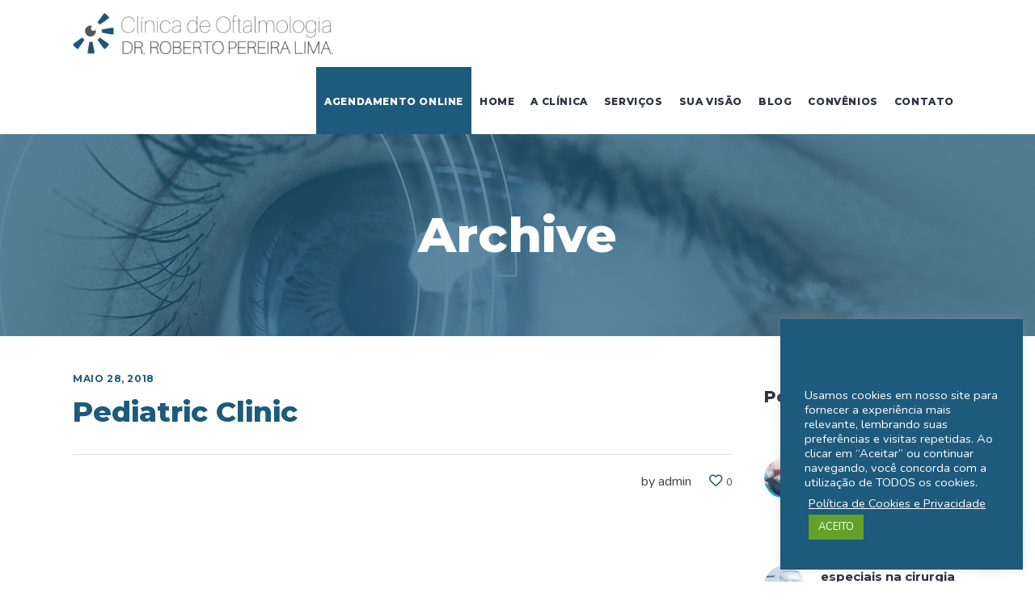

--- FILE ---
content_type: text/html; charset=UTF-8
request_url: https://www.oftalmologiarpl.com.br/events_category/stomatology/
body_size: 164256
content:
<!DOCTYPE html>
<html lang="pt-BR">
<head>
				
			<meta property="og:url" content="https://www.oftalmologiarpl.com.br/events_category/stomatology"/>
			<meta property="og:type" content="article"/>
			<meta property="og:title" content="Oftalmologia RPL"/>
			<meta property="og:description" content="Clínica Oftalmológica em Anália Franco Zone Leste"/>
			<meta property="og:image" content="https://www.oftalmologiarpl.com.br/wp-content/themes/housemed/assets/img/open_graph.jpg"/>
		
		
		<meta charset="UTF-8"/>
		<link rel="profile" href="https://gmpg.org/xfn/11"/>
		
				<meta name="viewport" content="width=device-width,initial-scale=1,user-scalable=yes">
		<meta name='robots' content='index, follow, max-image-preview:large, max-snippet:-1, max-video-preview:-1' />
	<style>img:is([sizes="auto" i], [sizes^="auto," i]) { contain-intrinsic-size: 3000px 1500px }</style>
	
<!-- Google Tag Manager for WordPress by gtm4wp.com -->
<script data-cfasync="false" data-pagespeed-no-defer>
	var gtm4wp_datalayer_name = "dataLayer";
	var dataLayer = dataLayer || [];
</script>
<!-- End Google Tag Manager for WordPress by gtm4wp.com -->
	<!-- This site is optimized with the Yoast SEO plugin v19.11 - https://yoast.com/wordpress/plugins/seo/ -->
	<title>Arquivos Stomatology - Oftalmologia RPL</title>
	<link rel="canonical" href="https://www.oftalmologiarpl.com.br/events_category/stomatology/" />
	<meta property="og:locale" content="pt_BR" />
	<meta property="og:type" content="article" />
	<meta property="og:title" content="Arquivos Stomatology - Oftalmologia RPL" />
	<meta property="og:url" content="https://www.oftalmologiarpl.com.br/events_category/stomatology/" />
	<meta property="og:site_name" content="Oftalmologia RPL" />
	<meta name="twitter:card" content="summary_large_image" />
	<script type="application/ld+json" class="yoast-schema-graph">{"@context":"https://schema.org","@graph":[{"@type":"CollectionPage","@id":"https://www.oftalmologiarpl.com.br/events_category/stomatology/","url":"https://www.oftalmologiarpl.com.br/events_category/stomatology/","name":"Arquivos Stomatology - Oftalmologia RPL","isPartOf":{"@id":"https://www.oftalmologiarpl.com.br/#website"},"breadcrumb":{"@id":"https://www.oftalmologiarpl.com.br/events_category/stomatology/#breadcrumb"},"inLanguage":"pt-BR"},{"@type":"BreadcrumbList","@id":"https://www.oftalmologiarpl.com.br/events_category/stomatology/#breadcrumb","itemListElement":[{"@type":"ListItem","position":1,"name":"Início","item":"https://www.oftalmologiarpl.com.br/"},{"@type":"ListItem","position":2,"name":"Stomatology"}]},{"@type":"WebSite","@id":"https://www.oftalmologiarpl.com.br/#website","url":"https://www.oftalmologiarpl.com.br/","name":"Oftalmologia RPL","description":"Clínica Oftalmológica em Anália Franco Zone Leste","publisher":{"@id":"https://www.oftalmologiarpl.com.br/#organization"},"potentialAction":[{"@type":"SearchAction","target":{"@type":"EntryPoint","urlTemplate":"https://www.oftalmologiarpl.com.br/?s={search_term_string}"},"query-input":"required name=search_term_string"}],"inLanguage":"pt-BR"},{"@type":"Organization","@id":"https://www.oftalmologiarpl.com.br/#organization","name":"Oftalmologia RPL","url":"https://www.oftalmologiarpl.com.br/","logo":{"@type":"ImageObject","inLanguage":"pt-BR","@id":"https://www.oftalmologiarpl.com.br/#/schema/logo/image/","url":"https://www.oftalmologiarpl.com.br/wp-content/uploads/2021/09/Logo-alta-e1632756659676.png","contentUrl":"https://www.oftalmologiarpl.com.br/wp-content/uploads/2021/09/Logo-alta-e1632756659676.png","width":435,"height":69,"caption":"Oftalmologia RPL"},"image":{"@id":"https://www.oftalmologiarpl.com.br/#/schema/logo/image/"},"sameAs":["https://www.instagram.com/clinicarpl/","https://www.facebook.com/Clnica-de-Oftalmologia-Dr-Roberto-Pereira-Lima-1997181103665897/"]}]}</script>
	<!-- / Yoast SEO plugin. -->


<link rel='dns-prefetch' href='//fonts.googleapis.com' />
<link rel="alternate" type="application/rss+xml" title="Feed para Oftalmologia RPL &raquo;" href="https://www.oftalmologiarpl.com.br/feed/" />
<link rel="alternate" type="application/rss+xml" title="Feed de comentários para Oftalmologia RPL &raquo;" href="https://www.oftalmologiarpl.com.br/comments/feed/" />
<link rel="alternate" type="application/rss+xml" title="Feed para Oftalmologia RPL &raquo; Stomatology Categories" href="https://www.oftalmologiarpl.com.br/events_category/stomatology/feed/" />
<script type="text/javascript">
/* <![CDATA[ */
window._wpemojiSettings = {"baseUrl":"https:\/\/s.w.org\/images\/core\/emoji\/15.0.3\/72x72\/","ext":".png","svgUrl":"https:\/\/s.w.org\/images\/core\/emoji\/15.0.3\/svg\/","svgExt":".svg","source":{"concatemoji":"https:\/\/www.oftalmologiarpl.com.br\/wp-includes\/js\/wp-emoji-release.min.js?ver=6.7.4"}};
/*! This file is auto-generated */
!function(i,n){var o,s,e;function c(e){try{var t={supportTests:e,timestamp:(new Date).valueOf()};sessionStorage.setItem(o,JSON.stringify(t))}catch(e){}}function p(e,t,n){e.clearRect(0,0,e.canvas.width,e.canvas.height),e.fillText(t,0,0);var t=new Uint32Array(e.getImageData(0,0,e.canvas.width,e.canvas.height).data),r=(e.clearRect(0,0,e.canvas.width,e.canvas.height),e.fillText(n,0,0),new Uint32Array(e.getImageData(0,0,e.canvas.width,e.canvas.height).data));return t.every(function(e,t){return e===r[t]})}function u(e,t,n){switch(t){case"flag":return n(e,"\ud83c\udff3\ufe0f\u200d\u26a7\ufe0f","\ud83c\udff3\ufe0f\u200b\u26a7\ufe0f")?!1:!n(e,"\ud83c\uddfa\ud83c\uddf3","\ud83c\uddfa\u200b\ud83c\uddf3")&&!n(e,"\ud83c\udff4\udb40\udc67\udb40\udc62\udb40\udc65\udb40\udc6e\udb40\udc67\udb40\udc7f","\ud83c\udff4\u200b\udb40\udc67\u200b\udb40\udc62\u200b\udb40\udc65\u200b\udb40\udc6e\u200b\udb40\udc67\u200b\udb40\udc7f");case"emoji":return!n(e,"\ud83d\udc26\u200d\u2b1b","\ud83d\udc26\u200b\u2b1b")}return!1}function f(e,t,n){var r="undefined"!=typeof WorkerGlobalScope&&self instanceof WorkerGlobalScope?new OffscreenCanvas(300,150):i.createElement("canvas"),a=r.getContext("2d",{willReadFrequently:!0}),o=(a.textBaseline="top",a.font="600 32px Arial",{});return e.forEach(function(e){o[e]=t(a,e,n)}),o}function t(e){var t=i.createElement("script");t.src=e,t.defer=!0,i.head.appendChild(t)}"undefined"!=typeof Promise&&(o="wpEmojiSettingsSupports",s=["flag","emoji"],n.supports={everything:!0,everythingExceptFlag:!0},e=new Promise(function(e){i.addEventListener("DOMContentLoaded",e,{once:!0})}),new Promise(function(t){var n=function(){try{var e=JSON.parse(sessionStorage.getItem(o));if("object"==typeof e&&"number"==typeof e.timestamp&&(new Date).valueOf()<e.timestamp+604800&&"object"==typeof e.supportTests)return e.supportTests}catch(e){}return null}();if(!n){if("undefined"!=typeof Worker&&"undefined"!=typeof OffscreenCanvas&&"undefined"!=typeof URL&&URL.createObjectURL&&"undefined"!=typeof Blob)try{var e="postMessage("+f.toString()+"("+[JSON.stringify(s),u.toString(),p.toString()].join(",")+"));",r=new Blob([e],{type:"text/javascript"}),a=new Worker(URL.createObjectURL(r),{name:"wpTestEmojiSupports"});return void(a.onmessage=function(e){c(n=e.data),a.terminate(),t(n)})}catch(e){}c(n=f(s,u,p))}t(n)}).then(function(e){for(var t in e)n.supports[t]=e[t],n.supports.everything=n.supports.everything&&n.supports[t],"flag"!==t&&(n.supports.everythingExceptFlag=n.supports.everythingExceptFlag&&n.supports[t]);n.supports.everythingExceptFlag=n.supports.everythingExceptFlag&&!n.supports.flag,n.DOMReady=!1,n.readyCallback=function(){n.DOMReady=!0}}).then(function(){return e}).then(function(){var e;n.supports.everything||(n.readyCallback(),(e=n.source||{}).concatemoji?t(e.concatemoji):e.wpemoji&&e.twemoji&&(t(e.twemoji),t(e.wpemoji)))}))}((window,document),window._wpemojiSettings);
/* ]]> */
</script>
<link rel='stylesheet' id='wptwa-public-css' href='https://www.oftalmologiarpl.com.br/wp-content/plugins/wpt-whatsapp/assets/css/public.css?ver=2.2.5' type='text/css' media='all' />
<link rel='stylesheet' id='wptwa-generated-css' href='https://www.oftalmologiarpl.com.br/wp-content/plugins/wpt-whatsapp/assets/css/auto-generated-wptwa.css?ver=1598372371' type='text/css' media='all' />
<style id='wp-emoji-styles-inline-css' type='text/css'>

	img.wp-smiley, img.emoji {
		display: inline !important;
		border: none !important;
		box-shadow: none !important;
		height: 1em !important;
		width: 1em !important;
		margin: 0 0.07em !important;
		vertical-align: -0.1em !important;
		background: none !important;
		padding: 0 !important;
	}
</style>
<link rel='stylesheet' id='wp-block-library-css' href='https://www.oftalmologiarpl.com.br/wp-includes/css/dist/block-library/style.min.css?ver=6.7.4' type='text/css' media='all' />
<style id='joinchat-button-style-inline-css' type='text/css'>
.wp-block-joinchat-button{border:none!important;text-align:center}.wp-block-joinchat-button figure{display:table;margin:0 auto;padding:0}.wp-block-joinchat-button figcaption{font:normal normal 400 .6em/2em var(--wp--preset--font-family--system-font,sans-serif);margin:0;padding:0}.wp-block-joinchat-button .joinchat-button__qr{background-color:#fff;border:6px solid #25d366;border-radius:30px;box-sizing:content-box;display:block;height:200px;margin:auto;overflow:hidden;padding:10px;width:200px}.wp-block-joinchat-button .joinchat-button__qr canvas,.wp-block-joinchat-button .joinchat-button__qr img{display:block;margin:auto}.wp-block-joinchat-button .joinchat-button__link{align-items:center;background-color:#25d366;border:6px solid #25d366;border-radius:30px;display:inline-flex;flex-flow:row nowrap;justify-content:center;line-height:1.25em;margin:0 auto;text-decoration:none}.wp-block-joinchat-button .joinchat-button__link:before{background:transparent var(--joinchat-ico) no-repeat center;background-size:100%;content:"";display:block;height:1.5em;margin:-.75em .75em -.75em 0;width:1.5em}.wp-block-joinchat-button figure+.joinchat-button__link{margin-top:10px}@media (orientation:landscape)and (min-height:481px),(orientation:portrait)and (min-width:481px){.wp-block-joinchat-button.joinchat-button--qr-only figure+.joinchat-button__link{display:none}}@media (max-width:480px),(orientation:landscape)and (max-height:480px){.wp-block-joinchat-button figure{display:none}}

</style>
<style id='classic-theme-styles-inline-css' type='text/css'>
/*! This file is auto-generated */
.wp-block-button__link{color:#fff;background-color:#32373c;border-radius:9999px;box-shadow:none;text-decoration:none;padding:calc(.667em + 2px) calc(1.333em + 2px);font-size:1.125em}.wp-block-file__button{background:#32373c;color:#fff;text-decoration:none}
</style>
<style id='global-styles-inline-css' type='text/css'>
:root{--wp--preset--aspect-ratio--square: 1;--wp--preset--aspect-ratio--4-3: 4/3;--wp--preset--aspect-ratio--3-4: 3/4;--wp--preset--aspect-ratio--3-2: 3/2;--wp--preset--aspect-ratio--2-3: 2/3;--wp--preset--aspect-ratio--16-9: 16/9;--wp--preset--aspect-ratio--9-16: 9/16;--wp--preset--color--black: #000000;--wp--preset--color--cyan-bluish-gray: #abb8c3;--wp--preset--color--white: #ffffff;--wp--preset--color--pale-pink: #f78da7;--wp--preset--color--vivid-red: #cf2e2e;--wp--preset--color--luminous-vivid-orange: #ff6900;--wp--preset--color--luminous-vivid-amber: #fcb900;--wp--preset--color--light-green-cyan: #7bdcb5;--wp--preset--color--vivid-green-cyan: #00d084;--wp--preset--color--pale-cyan-blue: #8ed1fc;--wp--preset--color--vivid-cyan-blue: #0693e3;--wp--preset--color--vivid-purple: #9b51e0;--wp--preset--gradient--vivid-cyan-blue-to-vivid-purple: linear-gradient(135deg,rgba(6,147,227,1) 0%,rgb(155,81,224) 100%);--wp--preset--gradient--light-green-cyan-to-vivid-green-cyan: linear-gradient(135deg,rgb(122,220,180) 0%,rgb(0,208,130) 100%);--wp--preset--gradient--luminous-vivid-amber-to-luminous-vivid-orange: linear-gradient(135deg,rgba(252,185,0,1) 0%,rgba(255,105,0,1) 100%);--wp--preset--gradient--luminous-vivid-orange-to-vivid-red: linear-gradient(135deg,rgba(255,105,0,1) 0%,rgb(207,46,46) 100%);--wp--preset--gradient--very-light-gray-to-cyan-bluish-gray: linear-gradient(135deg,rgb(238,238,238) 0%,rgb(169,184,195) 100%);--wp--preset--gradient--cool-to-warm-spectrum: linear-gradient(135deg,rgb(74,234,220) 0%,rgb(151,120,209) 20%,rgb(207,42,186) 40%,rgb(238,44,130) 60%,rgb(251,105,98) 80%,rgb(254,248,76) 100%);--wp--preset--gradient--blush-light-purple: linear-gradient(135deg,rgb(255,206,236) 0%,rgb(152,150,240) 100%);--wp--preset--gradient--blush-bordeaux: linear-gradient(135deg,rgb(254,205,165) 0%,rgb(254,45,45) 50%,rgb(107,0,62) 100%);--wp--preset--gradient--luminous-dusk: linear-gradient(135deg,rgb(255,203,112) 0%,rgb(199,81,192) 50%,rgb(65,88,208) 100%);--wp--preset--gradient--pale-ocean: linear-gradient(135deg,rgb(255,245,203) 0%,rgb(182,227,212) 50%,rgb(51,167,181) 100%);--wp--preset--gradient--electric-grass: linear-gradient(135deg,rgb(202,248,128) 0%,rgb(113,206,126) 100%);--wp--preset--gradient--midnight: linear-gradient(135deg,rgb(2,3,129) 0%,rgb(40,116,252) 100%);--wp--preset--font-size--small: 13px;--wp--preset--font-size--medium: 20px;--wp--preset--font-size--large: 36px;--wp--preset--font-size--x-large: 42px;--wp--preset--spacing--20: 0.44rem;--wp--preset--spacing--30: 0.67rem;--wp--preset--spacing--40: 1rem;--wp--preset--spacing--50: 1.5rem;--wp--preset--spacing--60: 2.25rem;--wp--preset--spacing--70: 3.38rem;--wp--preset--spacing--80: 5.06rem;--wp--preset--shadow--natural: 6px 6px 9px rgba(0, 0, 0, 0.2);--wp--preset--shadow--deep: 12px 12px 50px rgba(0, 0, 0, 0.4);--wp--preset--shadow--sharp: 6px 6px 0px rgba(0, 0, 0, 0.2);--wp--preset--shadow--outlined: 6px 6px 0px -3px rgba(255, 255, 255, 1), 6px 6px rgba(0, 0, 0, 1);--wp--preset--shadow--crisp: 6px 6px 0px rgba(0, 0, 0, 1);}:where(.is-layout-flex){gap: 0.5em;}:where(.is-layout-grid){gap: 0.5em;}body .is-layout-flex{display: flex;}.is-layout-flex{flex-wrap: wrap;align-items: center;}.is-layout-flex > :is(*, div){margin: 0;}body .is-layout-grid{display: grid;}.is-layout-grid > :is(*, div){margin: 0;}:where(.wp-block-columns.is-layout-flex){gap: 2em;}:where(.wp-block-columns.is-layout-grid){gap: 2em;}:where(.wp-block-post-template.is-layout-flex){gap: 1.25em;}:where(.wp-block-post-template.is-layout-grid){gap: 1.25em;}.has-black-color{color: var(--wp--preset--color--black) !important;}.has-cyan-bluish-gray-color{color: var(--wp--preset--color--cyan-bluish-gray) !important;}.has-white-color{color: var(--wp--preset--color--white) !important;}.has-pale-pink-color{color: var(--wp--preset--color--pale-pink) !important;}.has-vivid-red-color{color: var(--wp--preset--color--vivid-red) !important;}.has-luminous-vivid-orange-color{color: var(--wp--preset--color--luminous-vivid-orange) !important;}.has-luminous-vivid-amber-color{color: var(--wp--preset--color--luminous-vivid-amber) !important;}.has-light-green-cyan-color{color: var(--wp--preset--color--light-green-cyan) !important;}.has-vivid-green-cyan-color{color: var(--wp--preset--color--vivid-green-cyan) !important;}.has-pale-cyan-blue-color{color: var(--wp--preset--color--pale-cyan-blue) !important;}.has-vivid-cyan-blue-color{color: var(--wp--preset--color--vivid-cyan-blue) !important;}.has-vivid-purple-color{color: var(--wp--preset--color--vivid-purple) !important;}.has-black-background-color{background-color: var(--wp--preset--color--black) !important;}.has-cyan-bluish-gray-background-color{background-color: var(--wp--preset--color--cyan-bluish-gray) !important;}.has-white-background-color{background-color: var(--wp--preset--color--white) !important;}.has-pale-pink-background-color{background-color: var(--wp--preset--color--pale-pink) !important;}.has-vivid-red-background-color{background-color: var(--wp--preset--color--vivid-red) !important;}.has-luminous-vivid-orange-background-color{background-color: var(--wp--preset--color--luminous-vivid-orange) !important;}.has-luminous-vivid-amber-background-color{background-color: var(--wp--preset--color--luminous-vivid-amber) !important;}.has-light-green-cyan-background-color{background-color: var(--wp--preset--color--light-green-cyan) !important;}.has-vivid-green-cyan-background-color{background-color: var(--wp--preset--color--vivid-green-cyan) !important;}.has-pale-cyan-blue-background-color{background-color: var(--wp--preset--color--pale-cyan-blue) !important;}.has-vivid-cyan-blue-background-color{background-color: var(--wp--preset--color--vivid-cyan-blue) !important;}.has-vivid-purple-background-color{background-color: var(--wp--preset--color--vivid-purple) !important;}.has-black-border-color{border-color: var(--wp--preset--color--black) !important;}.has-cyan-bluish-gray-border-color{border-color: var(--wp--preset--color--cyan-bluish-gray) !important;}.has-white-border-color{border-color: var(--wp--preset--color--white) !important;}.has-pale-pink-border-color{border-color: var(--wp--preset--color--pale-pink) !important;}.has-vivid-red-border-color{border-color: var(--wp--preset--color--vivid-red) !important;}.has-luminous-vivid-orange-border-color{border-color: var(--wp--preset--color--luminous-vivid-orange) !important;}.has-luminous-vivid-amber-border-color{border-color: var(--wp--preset--color--luminous-vivid-amber) !important;}.has-light-green-cyan-border-color{border-color: var(--wp--preset--color--light-green-cyan) !important;}.has-vivid-green-cyan-border-color{border-color: var(--wp--preset--color--vivid-green-cyan) !important;}.has-pale-cyan-blue-border-color{border-color: var(--wp--preset--color--pale-cyan-blue) !important;}.has-vivid-cyan-blue-border-color{border-color: var(--wp--preset--color--vivid-cyan-blue) !important;}.has-vivid-purple-border-color{border-color: var(--wp--preset--color--vivid-purple) !important;}.has-vivid-cyan-blue-to-vivid-purple-gradient-background{background: var(--wp--preset--gradient--vivid-cyan-blue-to-vivid-purple) !important;}.has-light-green-cyan-to-vivid-green-cyan-gradient-background{background: var(--wp--preset--gradient--light-green-cyan-to-vivid-green-cyan) !important;}.has-luminous-vivid-amber-to-luminous-vivid-orange-gradient-background{background: var(--wp--preset--gradient--luminous-vivid-amber-to-luminous-vivid-orange) !important;}.has-luminous-vivid-orange-to-vivid-red-gradient-background{background: var(--wp--preset--gradient--luminous-vivid-orange-to-vivid-red) !important;}.has-very-light-gray-to-cyan-bluish-gray-gradient-background{background: var(--wp--preset--gradient--very-light-gray-to-cyan-bluish-gray) !important;}.has-cool-to-warm-spectrum-gradient-background{background: var(--wp--preset--gradient--cool-to-warm-spectrum) !important;}.has-blush-light-purple-gradient-background{background: var(--wp--preset--gradient--blush-light-purple) !important;}.has-blush-bordeaux-gradient-background{background: var(--wp--preset--gradient--blush-bordeaux) !important;}.has-luminous-dusk-gradient-background{background: var(--wp--preset--gradient--luminous-dusk) !important;}.has-pale-ocean-gradient-background{background: var(--wp--preset--gradient--pale-ocean) !important;}.has-electric-grass-gradient-background{background: var(--wp--preset--gradient--electric-grass) !important;}.has-midnight-gradient-background{background: var(--wp--preset--gradient--midnight) !important;}.has-small-font-size{font-size: var(--wp--preset--font-size--small) !important;}.has-medium-font-size{font-size: var(--wp--preset--font-size--medium) !important;}.has-large-font-size{font-size: var(--wp--preset--font-size--large) !important;}.has-x-large-font-size{font-size: var(--wp--preset--font-size--x-large) !important;}
:where(.wp-block-post-template.is-layout-flex){gap: 1.25em;}:where(.wp-block-post-template.is-layout-grid){gap: 1.25em;}
:where(.wp-block-columns.is-layout-flex){gap: 2em;}:where(.wp-block-columns.is-layout-grid){gap: 2em;}
:root :where(.wp-block-pullquote){font-size: 1.5em;line-height: 1.6;}
</style>
<link rel='stylesheet' id='aps-animate-css-css' href='https://www.oftalmologiarpl.com.br/wp-content/plugins/accesspress-social-icons/css/animate.css?ver=1.8.5' type='text/css' media='all' />
<link rel='stylesheet' id='aps-frontend-css-css' href='https://www.oftalmologiarpl.com.br/wp-content/plugins/accesspress-social-icons/css/frontend.css?ver=1.8.5' type='text/css' media='all' />
<link rel='stylesheet' id='contact-form-7-css' href='https://www.oftalmologiarpl.com.br/wp-content/plugins/contact-form-7/includes/css/styles.css?ver=6.0.3' type='text/css' media='all' />
<link rel='stylesheet' id='cookie-law-info-css' href='https://www.oftalmologiarpl.com.br/wp-content/plugins/cookie-law-info/legacy/public/css/cookie-law-info-public.css?ver=3.2.8' type='text/css' media='all' />
<link rel='stylesheet' id='cookie-law-info-gdpr-css' href='https://www.oftalmologiarpl.com.br/wp-content/plugins/cookie-law-info/legacy/public/css/cookie-law-info-gdpr.css?ver=3.2.8' type='text/css' media='all' />
<link rel='stylesheet' id='rs-plugin-settings-css' href='https://www.oftalmologiarpl.com.br/wp-content/plugins/revslider/public/assets/css/settings.css?ver=5.4.8.3' type='text/css' media='all' />
<style id='rs-plugin-settings-inline-css' type='text/css'>
#rs-demo-id {}
</style>
<link rel='stylesheet' id='timetable_sf_style-css' href='https://www.oftalmologiarpl.com.br/wp-content/plugins/timetable/style/superfish.css?ver=6.7.4' type='text/css' media='all' />
<link rel='stylesheet' id='timetable_gtip2_style-css' href='https://www.oftalmologiarpl.com.br/wp-content/plugins/timetable/style/jquery.qtip.css?ver=6.7.4' type='text/css' media='all' />
<link rel='stylesheet' id='timetable_style-css' href='https://www.oftalmologiarpl.com.br/wp-content/plugins/timetable/style/style.css?ver=6.7.4' type='text/css' media='all' />
<link rel='stylesheet' id='timetable_event_template-css' href='https://www.oftalmologiarpl.com.br/wp-content/plugins/timetable/style/event_template.css?ver=6.7.4' type='text/css' media='all' />
<link rel='stylesheet' id='timetable_responsive_style-css' href='https://www.oftalmologiarpl.com.br/wp-content/plugins/timetable/style/responsive.css?ver=6.7.4' type='text/css' media='all' />
<link rel='stylesheet' id='timetable_font_lato-css' href='//fonts.googleapis.com/css?family=Lato%3A400%2C700&#038;ver=6.7.4' type='text/css' media='all' />
<link rel='stylesheet' id='wpcf7-redirect-script-frontend-css' href='https://www.oftalmologiarpl.com.br/wp-content/plugins/wpcf7-redirect/build/css/wpcf7-redirect-frontend.min.css?ver=1.1' type='text/css' media='all' />
<link rel='stylesheet' id='housemed-mikado-default-style-css' href='https://www.oftalmologiarpl.com.br/wp-content/themes/housemed/style.css?ver=6.7.4' type='text/css' media='all' />
<link rel='stylesheet' id='housemed-mikado-child-style-css' href='https://www.oftalmologiarpl.com.br/wp-content/themes/housemed-child/style.css?ver=6.7.4' type='text/css' media='all' />
<link rel='stylesheet' id='housemed-mikado-modules-css' href='https://www.oftalmologiarpl.com.br/wp-content/themes/housemed/assets/css/modules.min.css?ver=6.7.4' type='text/css' media='all' />
<style id='housemed-mikado-modules-inline-css' type='text/css'>
.archive h1 a:hover, .archive h2 a:hover, .archive h3 a:hover, .archive h4 a:hover, .archive h5 a:hover, .archive h6 a:hover, .archive a:hover, .archive p a:hover, .archive .mkdf-housemed-loader svg.mkdf-housemed-loader-pulse, .archive .mkdf-comment-holder .mkdf-comment-text .comment-edit-link:hover, .archive .mkdf-comment-holder .mkdf-comment-text .comment-reply-link:hover, .archive .mkdf-comment-holder .mkdf-comment-text .replay:hover, .archive .mkdf-comment-holder .mkdf-comment-text #cancel-comment-reply-link:hover, .archive .mkdf-comment-holder .mkdf-comment-text .comment-respond .logged-in-as a:hover, .archive footer .widget ul li a:hover, .archive footer .widget #wp-calendar tfoot a:hover, .archive footer .widget.widget_search .input-holder button:hover, .archive footer .widget.widget_tag_cloud a:hover, .archive footer .widget.widget_mkdf_twitter_widget .mkdf-twitter-widget li.mkdf-tweet-holder .mkdf-tweet-text a:hover, .archive footer .widget.mkdf-blog-list-widget .mkdf-blog-list-holder.mkdf-bl-simple .mkdf-bli-content .entry-title.mkdf-post-title a:hover, .archive footer .widget.mkdf-blog-list-widget .mkdf-blog-list-holder.mkdf-bl-simple .mkdf-bli-content .mkdf-post-info-date a:hover, .archive footer .widget .footer-custom-menu ul li a:hover, .archive footer .widget .mkdf-iwt .mkdf-iwt-icon a, .archive footer .widget .mkdf-iwt .mkdf-iwt-icon, .archive footer .widget .mkdf-iwt span.mkdf-iwt-title a:hover, .archive footer .widget.mkdf-social-icons-group-widget .mkdf-social-icon-widget-holder:hover, .archive .mkdf-fullscreen-sidebar .widget ul li a:hover, .archive .mkdf-fullscreen-sidebar .widget #wp-calendar tfoot a:hover, .archive .mkdf-fullscreen-sidebar .widget.widget_search .input-holder button:hover, .archive .mkdf-fullscreen-sidebar .widget.widget_tag_cloud a:hover, .archive .mkdf-side-menu .widget ul li a:hover, .archive .mkdf-side-menu .widget #wp-calendar tfoot a:hover, .archive .mkdf-side-menu .widget.widget_search .input-holder button:hover, .archive .mkdf-side-menu .widget.widget_tag_cloud a:hover, .archive .mkdf-side-menu .mkdf-social-icons-group-widget .mkdf-social-icon-widget-holder:hover, .archive .mkdf-side-menu .widget .textwidget a:hover, .archive .widget_icl_lang_sel_widget .wpml-ls-legacy-dropdown .wpml-ls-item-toggle:hover, .archive .widget_icl_lang_sel_widget .wpml-ls-legacy-dropdown-click .wpml-ls-item-toggle:hover, .archive .widget_icl_lang_sel_widget .wpml-ls-legacy-dropdown .wpml-ls-sub-menu .wpml-ls-item a:hover, .archive .widget_icl_lang_sel_widget .wpml-ls-legacy-dropdown-click .wpml-ls-sub-menu .wpml-ls-item a:hover, .archive .mkd-ttevents-single .mkd-event-single-icon, .archive .mkd-ttevents-single .tt_event_items_list li.type_info .tt_event_text, .archive .mkd-ttevents-single .tt_event_items_list li:not(.type_info):before, .archive .mkdf-blog-holder article.sticky .mkdf-post-title a, .archive .mkdf-blog-holder article .mkdf-post-info-top>div a:hover, .archive .mkdf-blog-holder article .mkdf-post-info-bottom .mkdf-post-info-bottom-right a i, .archive .mkdf-blog-holder article .mkdf-post-info-bottom a:hover, .archive .mkdf-bl-standard-pagination ul li.mkdf-bl-pag-active a, .archive .mkdf-blog-pagination ul li a.mkdf-pag-active, .archive .mkdf-author-description .mkdf-author-description-text-holder .mkdf-author-name a:hover, .archive .mkdf-author-description .mkdf-author-description-text-holder .mkdf-author-social-icons a:hover, .archive .mkdf-blog-single-navigation .mkdf-blog-single-next:hover, .archive .mkdf-blog-single-navigation .mkdf-blog-single-prev:hover, .archive .mkdf-single-links-pages .mkdf-single-links-pages-inner>span, .archive .mkdf-blog-list-holder .mkdf-bli-info>div a:hover, .archive .mkdf-drop-down .second .inner ul li.current-menu-ancestor>a, .archive .mkdf-drop-down .second .inner ul li.current-menu-item>a, .archive .mkdf-drop-down .second .inner ul li:hover>a, .archive .mkdf-top-bar .widget a:hover, .archive .mkdf-main-menu ul li a:hover, .archive .mkdf-main-menu ul li a .menu_icon_wrapper, .archive .mkdf-main-menu>ul>li.mkdf-active-item>a, .archive .mkdf-light-header .mkdf-page-header>div:not(.mkdf-sticky-header):not(.fixed) .mkdf-main-menu>ul>li.mkdf-active-item>a, .archive .mkdf-light-header .mkdf-page-header>div:not(.mkdf-sticky-header):not(.fixed) .mkdf-main-menu>ul>li>a:hover, .archive .mkdf-dark-header .mkdf-page-header>div:not(.mkdf-sticky-header):not(.fixed) .mkdf-main-menu>ul>li.mkdf-active-item>a, .archive .mkdf-dark-header .mkdf-page-header>div:not(.mkdf-sticky-header):not(.fixed) .mkdf-main-menu>ul>li>a:hover, .archive .mkdf-drop-down .wide .second .inner>ul>li.current-menu-ancestor>a, .archive .mkdf-drop-down .wide .second .inner>ul>li.current-menu-item>a, .archive .mkdf-dark-header .mkdf-page-header>div:not(.mkdf-sticky-header):not(.fixed) .mkdf-fullscreen-menu-opener.mkdf-fm-opened, .archive .mkdf-dark-header .mkdf-page-header>div:not(.mkdf-sticky-header):not(.fixed) .mkdf-fullscreen-menu-opener:hover, .archive .mkdf-light-header .mkdf-page-header>div:not(.mkdf-sticky-header):not(.fixed) .mkdf-fullscreen-menu-opener.mkdf-fm-opened, .archive .mkdf-light-header .mkdf-page-header>div:not(.mkdf-sticky-header):not(.fixed) .mkdf-fullscreen-menu-opener:hover, .archive nav.mkdf-fullscreen-menu ul li ul li.current-menu-ancestor>a, .archive nav.mkdf-fullscreen-menu ul li ul li.current-menu-item>a, .archive nav.mkdf-fullscreen-menu>ul>li.mkdf-active-item>a, .archive .mkdf-header-vertical .mkdf-vertical-menu ul li a:hover, .archive .mkdf-header-vertical .mkdf-vertical-menu ul li.current-menu-ancestor>a, .archive .mkdf-header-vertical .mkdf-vertical-menu ul li.current-menu-item>a, .archive .mkdf-header-vertical .mkdf-vertical-menu ul li.current_page_item>a, .archive .mkdf-header-vertical .mkdf-vertical-menu ul li.mkdf-active-item>a, .archive .mkdf-mobile-header .mkdf-mobile-menu-opener.mkdf-mobile-menu-opened a, .archive .mkdf-mobile-header .mkdf-mobile-nav ul li a:hover, .archive .mkdf-mobile-header .mkdf-mobile-nav ul li h6:hover, .archive .mkdf-mobile-header .mkdf-mobile-nav ul ul li a:hover, .archive .mkdf-mobile-header .mkdf-mobile-nav ul ul li h6:hover, .archive .mkdf-mobile-header .mkdf-mobile-nav ul ul li.current-menu-ancestor>a, .archive .mkdf-mobile-header .mkdf-mobile-nav ul ul li.current-menu-ancestor>h6, .archive .mkdf-mobile-header .mkdf-mobile-nav ul ul li.current-menu-item>a, .archive .mkdf-mobile-header .mkdf-mobile-nav ul ul li.current-menu-item>h6, .archive .mkdf-mobile-header .mkdf-mobile-nav .mkdf-grid>ul>li.mkdf-active-item>a, .archive .mkdf-mobile-header .mkdf-mobile-nav .mkdf-grid>ul>li.mkdf-active-item>h6, .archive .mkdf-search-page-holder article.sticky .mkdf-post-title a, .archive .mkdf-search-cover .mkdf-search-close:hover, .archive .mkdf-side-menu-button-opener.opened, .archive .mkdf-side-menu-button-opener:hover, .archive .mkdf-side-menu a.mkdf-close-side-menu:hover, .archive .mkdf-booking-form.light .mkdf-bf-form-button .mkdf-btn.mkdf-btn-small, .archive .mkdf-pl-filter-holder ul li.mkdf-pl-current span, .archive .mkdf-pl-filter-holder ul li:hover span, .archive .mkdf-pl-standard-pagination ul li.mkdf-pl-pag-active a, .archive .mkdf-portfolio-list-holder.mkdf-pl-gallery-overlay article .mkdf-pli-text .mkdf-pli-category-holder a:hover, .archive .mkdf-portfolio-slider-holder .mkdf-portfolio-list-holder.mkdf-nav-light-skin .owl-nav .owl-next:hover, .archive .mkdf-portfolio-slider-holder .mkdf-portfolio-list-holder.mkdf-nav-light-skin .owl-nav .owl-prev:hover, .archive .mkdf-portfolio-slider-holder .mkdf-portfolio-list-holder.mkdf-nav-dark-skin .owl-nav .owl-next:hover, .archive .mkdf-portfolio-slider-holder .mkdf-portfolio-list-holder.mkdf-nav-dark-skin .owl-nav .owl-prev:hover, .archive .mkdf-testimonials-holder.mkdf-testimonials-image-pagination .mkdf-testimonials-image-pagination-inner .mkdf-testimonials-author-job, .archive .mkdf-testimonials-holder.mkdf-testimonials-image-pagination.mkdf-testimonials-light .owl-nav .owl-next:hover, .archive .mkdf-testimonials-holder.mkdf-testimonials-image-pagination.mkdf-testimonials-light .owl-nav .owl-prev:hover, .archive .mkdf-testimonials-holder.mkdf-testimonials-standard .mkdf-testimonial-quote i, .archive .mkdf-reviews-per-criteria .mkdf-item-reviews-average-rating, .archive .mkdf-banner-holder .mkdf-banner-link-text .mkdf-banner-link-hover span, .archive .mkdf-btn.mkdf-btn-outline, .archive .mkdf-icon-list-holder .mkdf-il-icon-holder>*, .archive .mkdf-info-list .mkdf-info-list-item:hover .mkdf-ili-left, .archive .mkdf-info-list .mkdf-info-list-item .mkdf-info-list-item-inner:hover .mkdf-ili-title, .archive .mkdf-interactive-banner-holder .mkdf-interactive-banner-icon, .archive .mkdf-social-share-holder.mkdf-dropdown .mkdf-social-share-dropdown-opener:hover, .archive .mkdf-twitter-list-holder .mkdf-twitter-icon, .archive .mkdf-twitter-list-holder .mkdf-tweet-text a:hover, .archive .mkdf-twitter-list-holder .mkdf-twitter-profile a:hover, .archive .widget.widget_mkdf_twitter_widget .mkdf-twitter-widget li .mkdf-twitter-icon, .archive .widget.widget_mkdf_twitter_widget .mkdf-twitter-widget li .mkdf-tweet-text a:hover { color: #1d5a7b;}.archive .mkdf-related-posts-holder .mkdf-related-post .mkdf-post-info>div a:hover, .archive .mkdf-blog-list-holder.mkdf-bl-standard .mkdf-bli-info>div a:hover, .archive .mkdf-light-header .mkdf-page-header>div:not(.fixed):not(.mkdf-sticky-header) .mkdf-menu-area .widget a:hover, .archive .mkdf-light-header .mkdf-page-header>div:not(.fixed):not(.mkdf-sticky-header).mkdf-menu-area .widget a:hover, .archive .mkdf-dark-header .mkdf-page-header>div:not(.fixed):not(.mkdf-sticky-header) .mkdf-menu-area .widget a:hover, .archive .mkdf-dark-header .mkdf-page-header>div:not(.fixed):not(.mkdf-sticky-header).mkdf-menu-area .widget a:hover, .archive .mkdf-light-header.mkdf-header-vertical .mkdf-vertical-menu ul li a:hover, .archive .mkdf-light-header.mkdf-header-vertical .mkdf-vertical-menu ul li ul li.current-menu-ancestor>a, .archive .mkdf-light-header.mkdf-header-vertical .mkdf-vertical-menu ul li ul li.current-menu-item>a, .archive .mkdf-light-header.mkdf-header-vertical .mkdf-vertical-menu ul li ul li.current_page_item>a, .archive .mkdf-light-header.mkdf-header-vertical .mkdf-vertical-menu>ul>li.current-menu-ancestor>a, .archive .mkdf-light-header.mkdf-header-vertical .mkdf-vertical-menu>ul>li.mkdf-active-item>a, .archive .mkdf-dark-header.mkdf-header-vertical .mkdf-vertical-menu ul li a:hover, .archive .mkdf-dark-header.mkdf-header-vertical .mkdf-vertical-menu ul li ul li.current-menu-ancestor>a, .archive .mkdf-dark-header.mkdf-header-vertical .mkdf-vertical-menu ul li ul li.current-menu-item>a, .archive .mkdf-dark-header.mkdf-header-vertical .mkdf-vertical-menu ul li ul li.current_page_item>a, .archive .mkdf-dark-header.mkdf-header-vertical .mkdf-vertical-menu>ul>li.current-menu-ancestor>a, .archive .mkdf-dark-header.mkdf-header-vertical .mkdf-vertical-menu>ul>li.mkdf-active-item>a, .archive .mkdf-light-header .mkdf-page-header>div:not(.mkdf-sticky-header):not(.fixed) .mkdf-search-opener:hover, .archive .mkdf-light-header .mkdf-top-bar .mkdf-search-opener:hover, .archive .mkdf-dark-header .mkdf-page-header>div:not(.mkdf-sticky-header):not(.fixed) .mkdf-search-opener:hover, .archive .mkdf-dark-header .mkdf-top-bar .mkdf-search-opener:hover, .archive .mkdf-light-header .mkdf-page-header>div:not(.mkdf-sticky-header):not(.fixed) .mkdf-side-menu-button-opener.opened, .archive .mkdf-light-header .mkdf-page-header>div:not(.mkdf-sticky-header):not(.fixed) .mkdf-side-menu-button-opener:hover, .archive .mkdf-light-header .mkdf-top-bar .mkdf-side-menu-button-opener.opened, .archive .mkdf-light-header .mkdf-top-bar .mkdf-side-menu-button-opener:hover, .archive .mkdf-dark-header .mkdf-page-header>div:not(.mkdf-sticky-header):not(.fixed) .mkdf-side-menu-button-opener.opened, .archive .mkdf-dark-header .mkdf-page-header>div:not(.mkdf-sticky-header):not(.fixed) .mkdf-side-menu-button-opener:hover, .archive .mkdf-dark-header .mkdf-top-bar .mkdf-side-menu-button-opener.opened, .archive .mkdf-dark-header .mkdf-top-bar .mkdf-side-menu-button-opener:hover, .archive .mkdf-dark-header .mkdf-page-header>div:not(.mkdf-sticky-header):not(.fixed) .mkdf-icon-widget-holder:hover, .archive .mkdf-light-header .mkdf-page-header>div:not(.mkdf-sticky-header):not(.fixed) .mkdf-icon-widget-holder:hover, .archive .mkdf-dark-header .mkdf-page-header>div:not(.mkdf-sticky-header):not(.fixed) .mkdf-social-icon-widget-holder:hover, .archive .mkdf-light-header .mkdf-page-header>div:not(.mkdf-sticky-header):not(.fixed) .mkdf-social-icon-widget-holder:hover { color: #1d5a7b!important;}.archive .mkdf-st-loader .pulse, .archive .mkdf-st-loader .double_pulse .double-bounce1, .archive .mkdf-st-loader .double_pulse .double-bounce2, .archive .mkdf-st-loader .cube, .archive .mkdf-st-loader .rotating_cubes .cube1, .archive .mkdf-st-loader .rotating_cubes .cube2, .archive .mkdf-st-loader .stripes>div, .archive .mkdf-st-loader .wave>div, .archive .mkdf-st-loader .two_rotating_circles .dot1, .archive .mkdf-st-loader .two_rotating_circles .dot2, .archive .mkdf-st-loader .five_rotating_circles .container1>div, .archive .mkdf-st-loader .five_rotating_circles .container2>div, .archive .mkdf-st-loader .five_rotating_circles .container3>div, .archive .mkdf-st-loader .atom .ball-1:before, .archive .mkdf-st-loader .atom .ball-2:before, .archive .mkdf-st-loader .atom .ball-3:before, .archive .mkdf-st-loader .atom .ball-4:before, .archive .mkdf-st-loader .clock .ball:before, .archive .mkdf-st-loader .mitosis .ball, .archive .mkdf-st-loader .lines .line1, .archive .mkdf-st-loader .lines .line2, .archive .mkdf-st-loader .lines .line3, .archive .mkdf-st-loader .lines .line4, .archive .mkdf-st-loader .fussion .ball, .archive .mkdf-st-loader .fussion .ball-1, .archive .mkdf-st-loader .fussion .ball-2, .archive .mkdf-st-loader .fussion .ball-3, .archive .mkdf-st-loader .fussion .ball-4, .archive .mkdf-st-loader .wave_circles .ball, .archive .mkdf-st-loader .pulse_circles .ball, .archive #submit_comment, .archive .post-password-form input[type=submit], .archive input.wpcf7-form-control.wpcf7-submit, .archive #mkdf-back-to-top>span, .archive .xdsoft_datetimepicker .xdsoft_label>.xdsoft_select>div>.xdsoft_option:hover, .archive .tt_tabs .tt_tabs_navigation li a, .archive .widget.upcoming_events_widget .tt_upcoming_event_controls a:hover, .archive .mkdf-blog-holder article.format-audio .mkdf-blog-audio-holder .mejs-container .mejs-controls>.mejs-time-rail .mejs-time-total .mejs-time-current, .archive .mkdf-blog-holder article.format-audio .mkdf-blog-audio-holder .mejs-container .mejs-controls>a.mejs-horizontal-volume-slider .mejs-horizontal-volume-current, .archive .mkdf-search-fade .mkdf-fullscreen-with-sidebar-search-holder .mkdf-fullscreen-search-table, .archive .mkdf-social-icons-group-widget.mkdf-square-icons .mkdf-social-icon-widget-holder:hover, .archive .mkdf-social-icons-group-widget.mkdf-square-icons.mkdf-light-skin .mkdf-social-icon-widget-holder:hover, .archive .mkdf-doctors-single-holder .mkdf-ds-bio-holder .mkdf-contact-info.mkdf-book-now, .archive .mkdf-booking-form, .archive .mkdf-booking-form.light, .archive .widget_mkd_booking_form_widget, .archive .xdsoft_datetimepicker .xdsoft_calendar td.xdsoft_current, .archive .xdsoft_datetimepicker .xdsoft_calendar td:hover, .archive .xdsoft_datetimepicker .xdsoft_timepicker .xdsoft_time_box>div>div.xdsoft_current, .archive .xdsoft_datetimepicker .xdsoft_timepicker .xdsoft_time_box>div>div:hover, .archive .mkdf-doctor.info-bellow .mkdf-doctor-title-image .mkdf-doctor-image .mkdf-circle-animate, .archive .mkdf-portfolio-slider-holder .mkdf-portfolio-list-holder.mkdf-pag-light-skin .owl-dots .owl-dot.active span, .archive .mkdf-portfolio-slider-holder .mkdf-portfolio-list-holder.mkdf-pag-light-skin .owl-dots .owl-dot:hover span, .archive .mkdf-portfolio-slider-holder .mkdf-portfolio-list-holder.mkdf-pag-dark-skin .owl-dots .owl-dot.active span, .archive .mkdf-portfolio-slider-holder .mkdf-portfolio-list-holder.mkdf-pag-dark-skin .owl-dots .owl-dot:hover span, .archive .mkdf-accordion-holder.mkdf-ac-boxed .mkdf-accordion-title.ui-state-active, .archive .mkdf-accordion-holder.mkdf-ac-boxed .mkdf-accordion-title.ui-state-hover, .archive .mkdf-btn.mkdf-btn-solid, .archive .no-touch .mkdf-horizontal-timeline .mkdf-events-wrapper .mkdf-events a:hover .circle-outer, .archive .mkdf-horizontal-timeline .mkdf-events-wrapper .mkdf-events a.selected .circle-outer, .archive .mkdf-icon-shortcode.mkdf-circle, .archive .mkdf-icon-shortcode.mkdf-dropcaps.mkdf-circle, .archive .mkdf-icon-shortcode.mkdf-square, .archive .mkdf-interactive-banner-holder.mkdf-interactive-banner-light-theme .mkdf-interactive-banner-overlay, .archive .mkdf-progress-bar .mkdf-pb-content-holder .mkdf-pb-content, .archive .mkdf-tabs.mkdf-tabs-standard .mkdf-tabs-nav li.ui-state-active a, .archive .mkdf-tabs.mkdf-tabs-standard .mkdf-tabs-nav li.ui-state-hover a, .archive .mkdf-tabs.mkdf-tabs-boxed .mkdf-tabs-nav li.ui-state-active a, .archive .mkdf-tabs.mkdf-tabs-boxed .mkdf-tabs-nav li.ui-state-hover a, .archive .mkdf-video-button-holder.mkdf-vb-has-img .mkdf-video-button-play .mkdf-video-button-play-inner .mkdf-video-button-circle, .archive .mkdf-video-button-holder.mkdf-vb-has-img .mkdf-video-button-play-image .mkdf-video-button-play-inner .mkdf-video-button-circle { background-color: #1d5a7b;}.archive .xdsoft_datetimepicker .xdsoft_calendar td:hover, .archive .xdsoft_datetimepicker .xdsoft_timepicker .xdsoft_time_box>div>div:hover, .archive .mkdf-btn.mkdf-btn-outline:not(.mkdf-btn-custom-hover-bg):hover { background-color: #1d5a7b!important;}.archive .mkdf-st-loader .pulse_circles .ball, .archive .mkdf-owl-slider+.mkdf-slider-thumbnail>.mkdf-slider-thumbnail-item.active img, .archive #mkdf-back-to-top>span, .archive .widget.upcoming_events_widget .tt_upcoming_event_controls a:hover, .archive .mkdf-btn.mkdf-btn-outline, .archive .mkdf-separator, .archive .mkdf-main-menu .mkdf-main-menu-line { border-color: #1d5a7b;}.archive .tt_tabs .tt_tabs_navigation li a, .archive .mkdf-btn.mkdf-btn-outline:not(.mkdf-btn-custom-border-hover):hover { border-color: #1d5a7b!important;}.archive blockquote:before, .archive footer .widget .mkdf-working-hours-holder .mkdf-wh-icon-holder span.mkdf-wh-icon, .archive .mkdf-blog-holder article .mkdf-post-info-top, .archive .mkdf-doctors-single-holder .mkdf-ds-info-row .mkdf-ds-bio-icon, .archive .mkdf-testimonials-holder.mkdf-testimonials-standard .mkdf-testimonial-author .mkdf-testimonials-author-job { color: #1d5a7b;}.archive table.tt_timetable .event .after_hour_text, .archive table.tt_timetable .event .event_header, .archive table.tt_timetable .event a, .archive table.tt_timetable .event a.event_header:hover, .archive table.tt_timetable .event a:hover, .archive .tt_responsive .tt_timetable.small .tt_items_list a { color: #1d5a7b!important;}.archive table.tt_timetable .tt_tooltip_content, .archive .mkdf-blog-holder article.format-link .mkdf-post-text, .archive .mkdf-blog-list-holder.mkdf-bl-masonry .mkdf-bli-content .mkdf-post-info-category, .archive .mkdf-doctors-single-holder .mkdf-booking-form-single, .archive .mkdf-price-table .mkdf-pt-inner .mkdf-active-text span, .archive .mkdf-working-hours-holder, .archive .mkdf-working-hours-holder .mkdf-wh-icon-holder { background-color: #1d5a7b;}.archive table.tt_timetable .tt_tooltip .tt_tooltip_arrow { border-color: #1d5a7b;}
</style>
<link rel='stylesheet' id='mkdf-dripicons-css' href='https://www.oftalmologiarpl.com.br/wp-content/themes/housemed/framework/lib/icons-pack/dripicons/dripicons.css?ver=6.7.4' type='text/css' media='all' />
<link rel='stylesheet' id='mkdf-font_elegant-css' href='https://www.oftalmologiarpl.com.br/wp-content/themes/housemed/framework/lib/icons-pack/elegant-icons/style.min.css?ver=6.7.4' type='text/css' media='all' />
<link rel='stylesheet' id='mkdf-font_awesome-css' href='https://www.oftalmologiarpl.com.br/wp-content/themes/housemed/framework/lib/icons-pack/font-awesome/css/fontawesome-all.min.css?ver=6.7.4' type='text/css' media='all' />
<link rel='stylesheet' id='mkdf-ion_icons-css' href='https://www.oftalmologiarpl.com.br/wp-content/themes/housemed/framework/lib/icons-pack/ion-icons/css/ionicons.min.css?ver=6.7.4' type='text/css' media='all' />
<link rel='stylesheet' id='mkdf-linea_icons-css' href='https://www.oftalmologiarpl.com.br/wp-content/themes/housemed/framework/lib/icons-pack/linea-icons/style.css?ver=6.7.4' type='text/css' media='all' />
<link rel='stylesheet' id='mkdf-linear_icons-css' href='https://www.oftalmologiarpl.com.br/wp-content/themes/housemed/framework/lib/icons-pack/linear-icons/style.css?ver=6.7.4' type='text/css' media='all' />
<link rel='stylesheet' id='mkdf-simple_line_icons-css' href='https://www.oftalmologiarpl.com.br/wp-content/themes/housemed/framework/lib/icons-pack/simple-line-icons/simple-line-icons.css?ver=6.7.4' type='text/css' media='all' />
<link rel='stylesheet' id='mediaelement-css' href='https://www.oftalmologiarpl.com.br/wp-includes/js/mediaelement/mediaelementplayer-legacy.min.css?ver=4.2.17' type='text/css' media='all' />
<link rel='stylesheet' id='wp-mediaelement-css' href='https://www.oftalmologiarpl.com.br/wp-includes/js/mediaelement/wp-mediaelement.min.css?ver=6.7.4' type='text/css' media='all' />
<link rel='stylesheet' id='housemed-mikado-style-dynamic-css' href='https://www.oftalmologiarpl.com.br/wp-content/themes/housemed/assets/css/style_dynamic.css?ver=1671644337' type='text/css' media='all' />
<link rel='stylesheet' id='housemed-mikado-modules-responsive-css' href='https://www.oftalmologiarpl.com.br/wp-content/themes/housemed/assets/css/modules-responsive.min.css?ver=6.7.4' type='text/css' media='all' />
<link rel='stylesheet' id='housemed-mikado-style-dynamic-responsive-css' href='https://www.oftalmologiarpl.com.br/wp-content/themes/housemed/assets/css/style_dynamic_responsive.css?ver=1671644337' type='text/css' media='all' />
<link rel='stylesheet' id='housemed-mikado-google-fonts-css' href='https://fonts.googleapis.com/css?family=Montserrat%3A400%2C600%2C700%2C800%7CNunito%3A400%2C600%2C700%2C800&#038;subset=latin-ext&#038;ver=1.0.0' type='text/css' media='all' />
<link rel='stylesheet' id='joinchat-css' href='https://www.oftalmologiarpl.com.br/wp-content/plugins/creame-whatsapp-me/public/css/joinchat.min.css?ver=5.2.1' type='text/css' media='all' />
<script type="text/javascript" src="https://www.oftalmologiarpl.com.br/wp-includes/js/jquery/jquery.min.js?ver=3.7.1" id="jquery-core-js"></script>
<script type="text/javascript" src="https://www.oftalmologiarpl.com.br/wp-includes/js/jquery/jquery-migrate.min.js?ver=3.4.1" id="jquery-migrate-js"></script>
<script type="text/javascript" src="https://www.oftalmologiarpl.com.br/wp-content/plugins/accesspress-social-icons/js/frontend.js?ver=1.8.5" id="aps-frontend-js-js"></script>
<script type="text/javascript" id="cookie-law-info-js-extra">
/* <![CDATA[ */
var Cli_Data = {"nn_cookie_ids":[],"cookielist":[],"non_necessary_cookies":[],"ccpaEnabled":"","ccpaRegionBased":"","ccpaBarEnabled":"","strictlyEnabled":["necessary","obligatoire"],"ccpaType":"gdpr","js_blocking":"1","custom_integration":"","triggerDomRefresh":"","secure_cookies":""};
var cli_cookiebar_settings = {"animate_speed_hide":"500","animate_speed_show":"500","background":"#1d5a7b","border":"#b1a6a6c2","border_on":"","button_1_button_colour":"#61a229","button_1_button_hover":"#4e8221","button_1_link_colour":"#fff","button_1_as_button":"1","button_1_new_win":"","button_2_button_colour":"#333","button_2_button_hover":"#292929","button_2_link_colour":"#ffffff","button_2_as_button":"","button_2_hidebar":"","button_3_button_colour":"#3566bb","button_3_button_hover":"#2a5296","button_3_link_colour":"#fff","button_3_as_button":"1","button_3_new_win":"","button_4_button_colour":"#000","button_4_button_hover":"#000000","button_4_link_colour":"#ffffff","button_4_as_button":"","button_7_button_colour":"#61a229","button_7_button_hover":"#4e8221","button_7_link_colour":"#fff","button_7_as_button":"1","button_7_new_win":"","font_family":"inherit","header_fix":"","notify_animate_hide":"1","notify_animate_show":"","notify_div_id":"#cookie-law-info-bar","notify_position_horizontal":"right","notify_position_vertical":"bottom","scroll_close":"","scroll_close_reload":"","accept_close_reload":"","reject_close_reload":"","showagain_tab":"","showagain_background":"#fff","showagain_border":"#000","showagain_div_id":"#cookie-law-info-again","showagain_x_position":"100px","text":"#ffffff","show_once_yn":"","show_once":"10000","logging_on":"","as_popup":"","popup_overlay":"1","bar_heading_text":"Pol\u00edtica de Cookies e Privacidade","cookie_bar_as":"widget","popup_showagain_position":"bottom-right","widget_position":"right"};
var log_object = {"ajax_url":"https:\/\/www.oftalmologiarpl.com.br\/wp-admin\/admin-ajax.php"};
/* ]]> */
</script>
<script type="text/javascript" src="https://www.oftalmologiarpl.com.br/wp-content/plugins/cookie-law-info/legacy/public/js/cookie-law-info-public.js?ver=3.2.8" id="cookie-law-info-js"></script>
<script type="text/javascript" src="https://www.oftalmologiarpl.com.br/wp-content/plugins/revslider/public/assets/js/jquery.themepunch.tools.min.js?ver=5.4.8.3" id="tp-tools-js"></script>
<script type="text/javascript" src="https://www.oftalmologiarpl.com.br/wp-content/plugins/revslider/public/assets/js/jquery.themepunch.revolution.min.js?ver=5.4.8.3" id="revmin-js"></script>
<link rel="https://api.w.org/" href="https://www.oftalmologiarpl.com.br/wp-json/" /><link rel="EditURI" type="application/rsd+xml" title="RSD" href="https://www.oftalmologiarpl.com.br/xmlrpc.php?rsd" />
<meta name="generator" content="WordPress 6.7.4" />

<!-- Google Tag Manager for WordPress by gtm4wp.com -->
<!-- GTM Container placement set to footer -->
<script data-cfasync="false" data-pagespeed-no-defer>
	var dataLayer_content = {"pagePostType":"events","pagePostType2":"tax-events","pageCategory":[]};
	dataLayer.push( dataLayer_content );
</script>
<script data-cfasync="false">
(function(w,d,s,l,i){w[l]=w[l]||[];w[l].push({'gtm.start':
new Date().getTime(),event:'gtm.js'});var f=d.getElementsByTagName(s)[0],
j=d.createElement(s),dl=l!='dataLayer'?'&l='+l:'';j.async=true;j.src=
'//www.googletagmanager.com/gtm.js?id='+i+dl;f.parentNode.insertBefore(j,f);
})(window,document,'script','dataLayer','GTM-KGV79MK');
</script>
<!-- End Google Tag Manager for WordPress by gtm4wp.com --><meta name="generator" content="Powered by WPBakery Page Builder - drag and drop page builder for WordPress."/>
<!--[if lte IE 9]><link rel="stylesheet" type="text/css" href="https://www.oftalmologiarpl.com.br/wp-content/plugins/js_composer/assets/css/vc_lte_ie9.min.css" media="screen"><![endif]--><meta name="generator" content="Powered by Slider Revolution 5.4.8.3 - responsive, Mobile-Friendly Slider Plugin for WordPress with comfortable drag and drop interface." />
<link rel="icon" href="https://www.oftalmologiarpl.com.br/wp-content/uploads/2020/04/índice.ico" sizes="32x32" />
<link rel="icon" href="https://www.oftalmologiarpl.com.br/wp-content/uploads/2020/04/índice.ico" sizes="192x192" />
<link rel="apple-touch-icon" href="https://www.oftalmologiarpl.com.br/wp-content/uploads/2020/04/índice.ico" />
<meta name="msapplication-TileImage" content="https://www.oftalmologiarpl.com.br/wp-content/uploads/2020/04/índice.ico" />
<script type="text/javascript">function setREVStartSize(e){									
						try{ e.c=jQuery(e.c);var i=jQuery(window).width(),t=9999,r=0,n=0,l=0,f=0,s=0,h=0;
							if(e.responsiveLevels&&(jQuery.each(e.responsiveLevels,function(e,f){f>i&&(t=r=f,l=e),i>f&&f>r&&(r=f,n=e)}),t>r&&(l=n)),f=e.gridheight[l]||e.gridheight[0]||e.gridheight,s=e.gridwidth[l]||e.gridwidth[0]||e.gridwidth,h=i/s,h=h>1?1:h,f=Math.round(h*f),"fullscreen"==e.sliderLayout){var u=(e.c.width(),jQuery(window).height());if(void 0!=e.fullScreenOffsetContainer){var c=e.fullScreenOffsetContainer.split(",");if (c) jQuery.each(c,function(e,i){u=jQuery(i).length>0?u-jQuery(i).outerHeight(!0):u}),e.fullScreenOffset.split("%").length>1&&void 0!=e.fullScreenOffset&&e.fullScreenOffset.length>0?u-=jQuery(window).height()*parseInt(e.fullScreenOffset,0)/100:void 0!=e.fullScreenOffset&&e.fullScreenOffset.length>0&&(u-=parseInt(e.fullScreenOffset,0))}f=u}else void 0!=e.minHeight&&f<e.minHeight&&(f=e.minHeight);e.c.closest(".rev_slider_wrapper").css({height:f})					
						}catch(d){console.log("Failure at Presize of Slider:"+d)}						
					};</script>
		<style type="text/css" id="wp-custom-css">
			.mkdf-search-opener, .mkdf-shopping-cart-holder, .mkdf-side-menu-button-opener{display: none;}
.page-id-2808 .mkdf-main-menu > ul > li.mkdf-active-item > a{color:#1d5a7b; border-color:#1d5a7b !important;}
.mkdf-page-header .mkdf-menu-area .mkdf-logo-wrapper a{min-height:51px !important;}
.mkdf-page-footer .mkdf-footer-bottom-holder .mkdf-footer-bottom-inner.mkdf-grid{padding:0px !important;}
.menu-exames{background: #1d5a7b !important;}
.menu-exames a{color: #fff !important;}
.mkdf-main-menu > ul > li > a{padding: 0 10px !important;}
body{color: #414141 !important;}
.mkdf-pinterest-share{display:none !important;}
.mkdf-header-standard .mkdf-menu-area.mkdf-menu-left .mkdf-main-menu{padding: 0 0 0 15px !important;}

.cli-bar-message, .cli-bar-btn_container{width:100% !important;}

.mkdf-blog-holder article .mkdf-post-image img {
    display: block;
    border-radius: 9px;
}

.mkdf-blog-holder .mkdf-blog-holder-inner:first-child:last-child, .mkdf-blog-holder article .mkdf-post-title {
    margin: 0;
}

h3 {
    font-size: 35px;
    line-height: 1.33em;
}

h2 {
    font-size: 30px;
    line-height: 1.25em;
}		</style>
		<noscript><style type="text/css"> .wpb_animate_when_almost_visible { opacity: 1; }</style></noscript></head>
<body data-rsssl=1 class="archive tax-events_category term-stomatology term-58 housemed-core-1.2 housemed child-child-ver-1.0.0 housemed-ver-1.2 mkdf-grid-1300 mkdf-empty-google-api mkdf-wide-dropdown-menu-content-in-grid mkdf-sticky-header-on-scroll-down-up mkdf-dropdown-animate-height mkdf-header-standard mkdf-menu-area-shadow-disable mkdf-menu-area-in-grid-shadow-disable mkdf-menu-area-border-disable mkdf-menu-area-in-grid-border-disable mkdf-logo-area-border-disable mkdf-logo-area-in-grid-border-disable mkdf-header-vertical-shadow-disable mkdf-header-vertical-border-disable mkdf-side-menu-slide-from-right mkdf-default-mobile-header mkdf-sticky-up-mobile-header wpb-js-composer js-comp-ver-5.7 vc_responsive mkdf-search-covers-header" itemscope itemtype="http://schema.org/WebPage">
	<!-- Google Tag Manager (noscript) -->
<noscript><iframe src="https://www.googletagmanager.com/ns.html?id=GTM-MDCR8VL"
height="0" width="0" style="display:none;visibility:hidden"></iframe></noscript>
<!-- End Google Tag Manager (noscript) -->

	<section class="mkdf-side-menu">
	<a class="mkdf-close-side-menu mkdf-close-side-menu-icon-pack" href="#">
		<i class="mkdf-icon-ion-icon ion-close "></i>	</a>
	<div class="widget mkdf-separator-widget"><div class="mkdf-separator-holder clearfix  mkdf-separator-center mkdf-separator-normal">
	<div class="mkdf-separator" style="border-style: solid;margin-top: -1px"></div>
</div>
</div><div id="media_image-6" class="widget mkdf-sidearea widget_media_image"><a href="http://housemed.mikado-themes.com/"><img width="152" height="21" src="https://www.oftalmologiarpl.com.br/wp-content/uploads/2018/06/logo-side-area.png" class="image wp-image-3927  attachment-full size-full" alt="l" style="max-width: 100%; height: auto;" decoding="async" srcset="https://www.oftalmologiarpl.com.br/wp-content/uploads/2018/06/logo-side-area.png 152w, https://www.oftalmologiarpl.com.br/wp-content/uploads/2018/06/logo-side-area-150x21.png 150w" sizes="(max-width: 152px) 100vw, 152px" /></a></div><div class="widget mkdf-separator-widget"><div class="mkdf-separator-holder clearfix  mkdf-separator-center mkdf-separator-normal">
	<div class="mkdf-separator" style="border-style: solid;margin-top: -12px"></div>
</div>
</div><div id="text-6" class="widget mkdf-sidearea widget_text">			<div class="textwidget"><p>Ut wisi enim ad minim veniam, quis laore nostrud exerci tation ulm hedi corper turet suscipit lobortis nisl ut</p>
</div>
		</div><div class="widget mkdf-separator-widget"><div class="mkdf-separator-holder clearfix  mkdf-separator-center mkdf-separator-normal">
	<div class="mkdf-separator" style="border-style: solid;margin-top: -10px"></div>
</div>
</div><div id="text-7" class="widget mkdf-sidearea widget_text">			<div class="textwidget"><p><a href="tel:080024667921"><span style= "color: #919191">+080024667921</span></a><br />
<a href="mailto:support@mikado-themes.com"><span style= "color: #919191;"> housemed@mikado.com </span></a><br />
<a href="https://www.google.rs/maps/place/W+34th+St,+New+York,+NY,+USA/@40.7530281,-73.9976213,17z/data=!3m1!4b1!4m5!3m4!1s0x89c259b20a025cb1:0xb3ab847890dfe37f!8m2!3d40.7530281!4d-73.9954326" target="_blank" rel="noopener"><span style= "color: #919191;">34th Avenue New York, W2 3XE</span></a></p>
</div>
		</div><div class="widget mkdf-separator-widget"><div class="mkdf-separator-holder clearfix  mkdf-separator-center mkdf-separator-normal">
	<div class="mkdf-separator" style="border-style: solid;margin-top: 0px"></div>
</div>
</div><div class="widget mkdf-social-icons-group-widget text-align-left">							<a class="mkdf-social-icon-widget-holder mkdf-icon-has-hover"  style="font-size: 14px"				   href="https://www.facebook.com/" target="_blank">
					<span class="mkdf-social-icon-widget social_facebook"></span>				</a>
										<a class="mkdf-social-icon-widget-holder mkdf-icon-has-hover"  style="font-size: 14px"				   href="https://www.twitter.com/" target="_blank">
					<span class="mkdf-social-icon-widget social_twitter"></span>				</a>
										<a class="mkdf-social-icon-widget-holder mkdf-icon-has-hover"  style="font-size: 14px"				   href="https://www.linkedin.com/" target="_blank">
					<span class="mkdf-social-icon-widget social_linkedin"></span>				</a>
										<a class="mkdf-social-icon-widget-holder mkdf-icon-has-hover"  style="font-size: 14px"				   href="https://www.instagram.com/" target="_blank">
					<span class="mkdf-social-icon-widget social_instagram"></span>				</a>
									</div><div class="widget mkdf-separator-widget"><div class="mkdf-separator-holder clearfix  mkdf-separator-center mkdf-separator-normal">
	<div class="mkdf-separator" style="border-style: solid"></div>
</div>
</div><div class="widget mkdf-blog-list-widget"><div class="mkdf-widget-title-holder"><h5 class="mkdf-widget-title">Recent Posts</h5></div><div class="mkdf-blog-list-holder mkdf-grid-list mkdf-disable-bottom-space mkdf-bl-simple mkdf-one-columns mkdf-small-space mkdf-bl-pag-no-pagination"  data-type=simple data-number-of-posts=3 data-number-of-columns=one data-space-between-items=small data-category=dentist data-orderby=date data-order=ASC data-image-size=thumbnail data-title-tag=span data-excerpt-length=40 data-post-info-section=yes data-post-info-image=yes data-post-info-author=yes data-post-info-date=yes data-post-info-category=yes data-post-info-comments=no data-post-info-like=no data-post-info-share=no data-pagination-type=no-pagination data-max-num-pages=0 data-next-page=2>
	<div class="mkdf-bl-wrapper mkdf-outer-space">
		<ul class="mkdf-blog-list">
			<p class="mkdf-blog-no-posts">Sorry, no posts matched your criteria.</p>		</ul>
	</div>
	</div></div></section>
    <div class="mkdf-wrapper">
        <div class="mkdf-wrapper-inner">
            
<header class="mkdf-page-header">
		
				
	<div class="mkdf-menu-area mkdf-menu-right">
				
					<div class="mkdf-grid">
						
			<div class="mkdf-vertical-align-containers">
				<div class="mkdf-position-left"><!--
				 --><div class="mkdf-position-left-inner">
						

<div class="mkdf-logo-wrapper">
    <a itemprop="url" href="https://www.oftalmologiarpl.com.br/" style="height: 34px;">
        <img itemprop="image" class="mkdf-normal-logo" src="https://www.oftalmologiarpl.com.br/wp-content/uploads/2021/09/Logo-alta-e1632756659676.png"  alt="logo"/>
        <img itemprop="image" class="mkdf-dark-logo" src="https://www.oftalmologiarpl.com.br/wp-content/uploads/2021/09/Logo-alta-e1632756659676.png"  alt="dark logo"/>        <img itemprop="image" class="mkdf-light-logo" src="https://www.oftalmologiarpl.com.br/wp-content/uploads/2021/09/Logo-alta-e1632756659676.png"  alt="light logo"/>    </a>
</div>

											</div>
				</div>
								<div class="mkdf-position-right"><!--
				 --><div class="mkdf-position-right-inner">
													
<nav class="mkdf-main-menu mkdf-drop-down mkdf-default-nav">
    <ul id="menu-main-menu-navigation" class="clearfix"><li id="nav-menu-item-5972" class="menu-exames menu-item menu-item-type-custom menu-item-object-custom  narrow"><a target="_blank" href="https://oftalmologiarplpp.modernanet.com.br" class=""><span class="item_outer"><span class="item_text">Agendamento online</span></span></a></li>
<li id="nav-menu-item-5544" class="menu-item menu-item-type-post_type menu-item-object-page menu-item-home  narrow"><a href="https://www.oftalmologiarpl.com.br/" class=""><span class="item_outer"><span class="item_text">Home</span></span></a></li>
<li id="nav-menu-item-5665" class="menu-item menu-item-type-post_type menu-item-object-page menu-item-has-children  has_sub narrow"><a href="https://www.oftalmologiarpl.com.br/a-clinica/" class=""><span class="item_outer"><span class="item_text">A Clínica</span><i class="mkdf-menu-arrow fa fa-angle-down"></i></span></a>
<div class="second"><div class="inner"><ul>
	<li id="nav-menu-item-6008" class="menu-item menu-item-type-custom menu-item-object-custom "><a href="https://www.oftalmologiarpl.com.br/a-clinica/#corpo-clinico" class=""><span class="item_outer"><span class="item_text">Corpo Clínico</span></span></a></li>
	<li id="nav-menu-item-6009" class="menu-item menu-item-type-custom menu-item-object-custom "><a href="https://www.oftalmologiarpl.com.br/a-clinica/#estrutura" class=""><span class="item_outer"><span class="item_text">Estrutura</span></span></a></li>
</ul></div></div>
</li>
<li id="nav-menu-item-5546" class="menu-item menu-item-type-custom menu-item-object-custom menu-item-has-children  has_sub narrow"><a href="#" class=" no_link" onclick="JavaScript: return false;"><span class="item_outer"><span class="item_text">Serviços</span><i class="mkdf-menu-arrow fa fa-angle-down"></i></span></a>
<div class="second"><div class="inner"><ul>
	<li id="nav-menu-item-6518" class="menu-item menu-item-type-post_type menu-item-object-page "><a href="https://www.oftalmologiarpl.com.br/exames-rpl/" class=""><span class="item_outer"><span class="item_text">Exames</span></span></a></li>
	<li id="nav-menu-item-5706" class="menu-item menu-item-type-post_type menu-item-object-page "><a href="https://www.oftalmologiarpl.com.br/cirurgias-2/" class=""><span class="item_outer"><span class="item_text">Cirurgias e Procedimentos</span></span></a></li>
	<li id="nav-menu-item-6148" class="menu-item menu-item-type-post_type menu-item-object-page "><a href="https://www.oftalmologiarpl.com.br/checkup-oftalmologico/" class=""><span class="item_outer"><span class="item_text">Check-up Oftalmológico</span></span></a></li>
	<li id="nav-menu-item-6177" class="menu-item menu-item-type-custom menu-item-object-custom "><a href="https://clinicarpl.sivoe.med.br/index.php" class=""><span class="item_outer"><span class="item_text">Resultado de Exames</span></span></a></li>
</ul></div></div>
</li>
<li id="nav-menu-item-5798" class="menu-item menu-item-type-post_type menu-item-object-page menu-item-has-children  has_sub narrow"><a href="https://www.oftalmologiarpl.com.br/sua-visao/" class=""><span class="item_outer"><span class="item_text">Sua Visão</span><i class="mkdf-menu-arrow fa fa-angle-down"></i></span></a>
<div class="second"><div class="inner"><ul>
	<li id="nav-menu-item-5799" class="menu-item menu-item-type-post_type menu-item-object-page "><a href="https://www.oftalmologiarpl.com.br/sua-visao/doencas-oculares/" class=""><span class="item_outer"><span class="item_text">Doenças Oculares</span></span></a></li>
	<li id="nav-menu-item-5800" class="menu-item menu-item-type-post_type menu-item-object-page "><a href="https://www.oftalmologiarpl.com.br/sua-visao/lentes-de-contato/" class=""><span class="item_outer"><span class="item_text">Lentes de Contato</span></span></a></li>
	<li id="nav-menu-item-5801" class="menu-item menu-item-type-post_type menu-item-object-page "><a href="https://www.oftalmologiarpl.com.br/sua-visao/oculos/" class=""><span class="item_outer"><span class="item_text">Óculos</span></span></a></li>
</ul></div></div>
</li>
<li id="nav-menu-item-6305" class="menu-item menu-item-type-post_type menu-item-object-page  narrow"><a href="https://www.oftalmologiarpl.com.br/blog-2/" class=""><span class="item_outer"><span class="item_text">Blog</span></span></a></li>
<li id="nav-menu-item-5549" class="menu-item menu-item-type-custom menu-item-object-custom menu-item-has-children  has_sub narrow"><a href="#" class=" no_link" onclick="JavaScript: return false;"><span class="item_outer"><span class="item_text">Convênios</span><i class="mkdf-menu-arrow fa fa-angle-down"></i></span></a>
<div class="second"><div class="inner"><ul>
	<li id="nav-menu-item-5923" class="menu-item menu-item-type-post_type menu-item-object-page "><a href="https://www.oftalmologiarpl.com.br/rede-credenciada/" class=""><span class="item_outer"><span class="item_text">Rede credenciada</span></span></a></li>
	<li id="nav-menu-item-5922" class="menu-item menu-item-type-post_type menu-item-object-page "><a href="https://www.oftalmologiarpl.com.br/reembolso-bradesco/" class=""><span class="item_outer"><span class="item_text">Reembolso Bradesco</span></span></a></li>
</ul></div></div>
</li>
<li id="nav-menu-item-5550" class="menu-item menu-item-type-custom menu-item-object-custom menu-item-has-children  has_sub narrow"><a href="#" class=" no_link" onclick="JavaScript: return false;"><span class="item_outer"><span class="item_text">Contato</span><i class="mkdf-menu-arrow fa fa-angle-down"></i></span></a>
<div class="second"><div class="inner"><ul>
	<li id="nav-menu-item-5868" class="menu-item menu-item-type-post_type menu-item-object-page "><a href="https://www.oftalmologiarpl.com.br/fale-conosco/" class=""><span class="item_outer"><span class="item_text">Fale conosco</span></span></a></li>
	<li id="nav-menu-item-5988" class="agendamento-online menu-item menu-item-type-custom menu-item-object-custom "><a target="_blank" href="https://oftalmologiarplpp.modernanet.com.br" class=""><span class="item_outer"><span class="item_text">Agendar online</span></span></a></li>
</ul></div></div>
</li>
</ul></nav>

												
            <a  style="margin: 1px 10px 2px 10px;" class="mkdf-search-opener mkdf-icon-has-hover mkdf-search-opener-icon-pack"                    href="javascript:void(0)">
            <span class="mkdf-search-opener-wrapper">
	            <i class="mkdf-icon-ion-icon ion-android-search " ></i>	                        </span>
            </a>
		
            <a class="mkdf-side-menu-button-opener mkdf-icon-has-hover mkdf-side-menu-button-opener-icon-pack"                     href="javascript:void(0)" style="margin: 2px 0 3px 15px">
				                <span class="mkdf-side-menu-icon">
				<i class="mkdf-icon-ion-icon ion-android-menu "></i>            </span>
            </a>
							</div>
				</div>
			</div>
			
					</div>
			</div>
			
		
	
<div class="mkdf-sticky-header">
        <div class="mkdf-sticky-holder mkdf-menu-right">
                <div class="mkdf-grid">
                        <div class="mkdf-vertical-align-containers">
                <div class="mkdf-position-left"><!--
                 --><div class="mkdf-position-left-inner">
                        

<div class="mkdf-logo-wrapper">
    <a itemprop="url" href="https://www.oftalmologiarpl.com.br/" style="height: 34px;">
        <img itemprop="image" class="mkdf-normal-logo" src="https://www.oftalmologiarpl.com.br/wp-content/uploads/2021/09/Logo-alta-e1632756659676.png"  alt="logo"/>
        <img itemprop="image" class="mkdf-dark-logo" src="https://www.oftalmologiarpl.com.br/wp-content/uploads/2021/09/Logo-alta-e1632756659676.png"  alt="dark logo"/>        <img itemprop="image" class="mkdf-light-logo" src="https://www.oftalmologiarpl.com.br/wp-content/uploads/2021/09/Logo-alta-e1632756659676.png"  alt="light logo"/>    </a>
</div>

                                            </div>
                </div>
                                <div class="mkdf-position-right"><!--
                 --><div class="mkdf-position-right-inner">
                                                    
<nav class="mkdf-main-menu mkdf-drop-down mkdf-sticky-nav">
    <ul id="menu-main-menu-navigation-1" class="clearfix"><li id="sticky-nav-menu-item-5972" class="menu-exames menu-item menu-item-type-custom menu-item-object-custom  narrow"><a target="_blank" href="https://oftalmologiarplpp.modernanet.com.br" class=""><span class="item_outer"><span class="item_text">Agendamento online</span><span class="plus"></span></span></a></li>
<li id="sticky-nav-menu-item-5544" class="menu-item menu-item-type-post_type menu-item-object-page menu-item-home  narrow"><a href="https://www.oftalmologiarpl.com.br/" class=""><span class="item_outer"><span class="item_text">Home</span><span class="plus"></span></span></a></li>
<li id="sticky-nav-menu-item-5665" class="menu-item menu-item-type-post_type menu-item-object-page menu-item-has-children  has_sub narrow"><a href="https://www.oftalmologiarpl.com.br/a-clinica/" class=""><span class="item_outer"><span class="item_text">A Clínica</span><span class="plus"></span><i class="mkdf-menu-arrow fa fa-angle-down"></i></span></a>
<div class="second"><div class="inner"><ul>
	<li id="sticky-nav-menu-item-6008" class="menu-item menu-item-type-custom menu-item-object-custom "><a href="https://www.oftalmologiarpl.com.br/a-clinica/#corpo-clinico" class=""><span class="item_outer"><span class="item_text">Corpo Clínico</span><span class="plus"></span></span></a></li>
	<li id="sticky-nav-menu-item-6009" class="menu-item menu-item-type-custom menu-item-object-custom "><a href="https://www.oftalmologiarpl.com.br/a-clinica/#estrutura" class=""><span class="item_outer"><span class="item_text">Estrutura</span><span class="plus"></span></span></a></li>
</ul></div></div>
</li>
<li id="sticky-nav-menu-item-5546" class="menu-item menu-item-type-custom menu-item-object-custom menu-item-has-children  has_sub narrow"><a href="#" class=" no_link" onclick="JavaScript: return false;"><span class="item_outer"><span class="item_text">Serviços</span><span class="plus"></span><i class="mkdf-menu-arrow fa fa-angle-down"></i></span></a>
<div class="second"><div class="inner"><ul>
	<li id="sticky-nav-menu-item-6518" class="menu-item menu-item-type-post_type menu-item-object-page "><a href="https://www.oftalmologiarpl.com.br/exames-rpl/" class=""><span class="item_outer"><span class="item_text">Exames</span><span class="plus"></span></span></a></li>
	<li id="sticky-nav-menu-item-5706" class="menu-item menu-item-type-post_type menu-item-object-page "><a href="https://www.oftalmologiarpl.com.br/cirurgias-2/" class=""><span class="item_outer"><span class="item_text">Cirurgias e Procedimentos</span><span class="plus"></span></span></a></li>
	<li id="sticky-nav-menu-item-6148" class="menu-item menu-item-type-post_type menu-item-object-page "><a href="https://www.oftalmologiarpl.com.br/checkup-oftalmologico/" class=""><span class="item_outer"><span class="item_text">Check-up Oftalmológico</span><span class="plus"></span></span></a></li>
	<li id="sticky-nav-menu-item-6177" class="menu-item menu-item-type-custom menu-item-object-custom "><a href="https://clinicarpl.sivoe.med.br/index.php" class=""><span class="item_outer"><span class="item_text">Resultado de Exames</span><span class="plus"></span></span></a></li>
</ul></div></div>
</li>
<li id="sticky-nav-menu-item-5798" class="menu-item menu-item-type-post_type menu-item-object-page menu-item-has-children  has_sub narrow"><a href="https://www.oftalmologiarpl.com.br/sua-visao/" class=""><span class="item_outer"><span class="item_text">Sua Visão</span><span class="plus"></span><i class="mkdf-menu-arrow fa fa-angle-down"></i></span></a>
<div class="second"><div class="inner"><ul>
	<li id="sticky-nav-menu-item-5799" class="menu-item menu-item-type-post_type menu-item-object-page "><a href="https://www.oftalmologiarpl.com.br/sua-visao/doencas-oculares/" class=""><span class="item_outer"><span class="item_text">Doenças Oculares</span><span class="plus"></span></span></a></li>
	<li id="sticky-nav-menu-item-5800" class="menu-item menu-item-type-post_type menu-item-object-page "><a href="https://www.oftalmologiarpl.com.br/sua-visao/lentes-de-contato/" class=""><span class="item_outer"><span class="item_text">Lentes de Contato</span><span class="plus"></span></span></a></li>
	<li id="sticky-nav-menu-item-5801" class="menu-item menu-item-type-post_type menu-item-object-page "><a href="https://www.oftalmologiarpl.com.br/sua-visao/oculos/" class=""><span class="item_outer"><span class="item_text">Óculos</span><span class="plus"></span></span></a></li>
</ul></div></div>
</li>
<li id="sticky-nav-menu-item-6305" class="menu-item menu-item-type-post_type menu-item-object-page  narrow"><a href="https://www.oftalmologiarpl.com.br/blog-2/" class=""><span class="item_outer"><span class="item_text">Blog</span><span class="plus"></span></span></a></li>
<li id="sticky-nav-menu-item-5549" class="menu-item menu-item-type-custom menu-item-object-custom menu-item-has-children  has_sub narrow"><a href="#" class=" no_link" onclick="JavaScript: return false;"><span class="item_outer"><span class="item_text">Convênios</span><span class="plus"></span><i class="mkdf-menu-arrow fa fa-angle-down"></i></span></a>
<div class="second"><div class="inner"><ul>
	<li id="sticky-nav-menu-item-5923" class="menu-item menu-item-type-post_type menu-item-object-page "><a href="https://www.oftalmologiarpl.com.br/rede-credenciada/" class=""><span class="item_outer"><span class="item_text">Rede credenciada</span><span class="plus"></span></span></a></li>
	<li id="sticky-nav-menu-item-5922" class="menu-item menu-item-type-post_type menu-item-object-page "><a href="https://www.oftalmologiarpl.com.br/reembolso-bradesco/" class=""><span class="item_outer"><span class="item_text">Reembolso Bradesco</span><span class="plus"></span></span></a></li>
</ul></div></div>
</li>
<li id="sticky-nav-menu-item-5550" class="menu-item menu-item-type-custom menu-item-object-custom menu-item-has-children  has_sub narrow"><a href="#" class=" no_link" onclick="JavaScript: return false;"><span class="item_outer"><span class="item_text">Contato</span><span class="plus"></span><i class="mkdf-menu-arrow fa fa-angle-down"></i></span></a>
<div class="second"><div class="inner"><ul>
	<li id="sticky-nav-menu-item-5868" class="menu-item menu-item-type-post_type menu-item-object-page "><a href="https://www.oftalmologiarpl.com.br/fale-conosco/" class=""><span class="item_outer"><span class="item_text">Fale conosco</span><span class="plus"></span></span></a></li>
	<li id="sticky-nav-menu-item-5988" class="agendamento-online menu-item menu-item-type-custom menu-item-object-custom "><a target="_blank" href="https://oftalmologiarplpp.modernanet.com.br" class=""><span class="item_outer"><span class="item_text">Agendar online</span><span class="plus"></span></span></a></li>
</ul></div></div>
</li>
</ul></nav>

                                                
            <a   class="mkdf-search-opener mkdf-icon-has-hover mkdf-search-opener-icon-pack"                    href="javascript:void(0)">
            <span class="mkdf-search-opener-wrapper">
	            <i class="mkdf-icon-ion-icon ion-android-search " ></i>	                        </span>
            </a>
		
            <a class="mkdf-side-menu-button-opener mkdf-icon-has-hover mkdf-side-menu-button-opener-icon-pack"                     href="javascript:void(0)" >
				                <span class="mkdf-side-menu-icon">
				<i class="mkdf-icon-ion-icon ion-android-menu "></i>            </span>
            </a>
		                    </div>
                </div>
            </div>
                    </div>
            </div>
	</div>

	
	<form action="https://www.oftalmologiarpl.com.br/" class="mkdf-search-cover" method="get">
		<div class="mkdf-container">
		<div class="mkdf-container-inner clearfix">
				<div class="mkdf-form-holder-outer">
				<div class="mkdf-form-holder">
					<div class="mkdf-form-holder-inner">
						<input type="text" placeholder="Search" name="s" class="mkdf_search_field" autocomplete="off" />
						<a class="mkdf-search-close mkdf-search-close-icon-pack" href="#">
							<i class="mkdf-icon-ion-icon ion-close " ></i>						</a>
					</div>
				</div>
			</div>
			</div>
	</div>
	</form></header>


<header class="mkdf-mobile-header">
		
	<div class="mkdf-mobile-header-inner">
		<div class="mkdf-mobile-header-holder">
			<div class="mkdf-grid">
				<div class="mkdf-vertical-align-containers">
					<div class="mkdf-vertical-align-containers">
													<div class="mkdf-mobile-menu-opener mkdf-mobile-menu-opener-icon-pack">
								<a href="javascript:void(0)">
									<span class="mkdf-mobile-menu-icon">
										<i class="mkdf-icon-ion-icon ion-android-menu "></i>									</span>
																	</a>
							</div>
												<div class="mkdf-position-center"><!--
						 --><div class="mkdf-position-center-inner">
								

<div class="mkdf-mobile-logo-wrapper">
    <a itemprop="url" href="https://www.oftalmologiarpl.com.br/" style="height: 34px">
        <img itemprop="image" src="https://www.oftalmologiarpl.com.br/wp-content/uploads/2021/09/Logo-alta-e1632756659676.png"  alt="Mobile Logo"/>
    </a>
</div>

							</div>
						</div>
						<div class="mkdf-position-right"><!--
						 --><div class="mkdf-position-right-inner">
															</div>
						</div>
					</div>
				</div>
			</div>
		</div>
		
    <nav class="mkdf-mobile-nav">
        <div class="mkdf-grid">
            <ul id="menu-main-menu-navigation-2" class=""><li id="mobile-menu-item-5972" class="menu-exames menu-item menu-item-type-custom menu-item-object-custom "><a target="_blank" href="https://oftalmologiarplpp.modernanet.com.br" class=""><span>Agendamento online</span></a></li>
<li id="mobile-menu-item-5544" class="menu-item menu-item-type-post_type menu-item-object-page menu-item-home "><a href="https://www.oftalmologiarpl.com.br/" class=""><span>Home</span></a></li>
<li id="mobile-menu-item-5665" class="menu-item menu-item-type-post_type menu-item-object-page menu-item-has-children  has_sub"><a href="https://www.oftalmologiarpl.com.br/a-clinica/" class=""><span>A Clínica</span></a><span class="mobile_arrow"><i class="mkdf-sub-arrow arrow_carrot-right"></i><i class="arrow_carrot-down"></i></span>
<ul class="sub_menu">
	<li id="mobile-menu-item-6008" class="menu-item menu-item-type-custom menu-item-object-custom "><a href="https://www.oftalmologiarpl.com.br/a-clinica/#corpo-clinico" class=""><span>Corpo Clínico</span></a></li>
	<li id="mobile-menu-item-6009" class="menu-item menu-item-type-custom menu-item-object-custom "><a href="https://www.oftalmologiarpl.com.br/a-clinica/#estrutura" class=""><span>Estrutura</span></a></li>
</ul>
</li>
<li id="mobile-menu-item-5546" class="menu-item menu-item-type-custom menu-item-object-custom menu-item-has-children  has_sub"><h6><span>Serviços</span></h6><span class="mobile_arrow"><i class="mkdf-sub-arrow arrow_carrot-right"></i><i class="arrow_carrot-down"></i></span>
<ul class="sub_menu">
	<li id="mobile-menu-item-6518" class="menu-item menu-item-type-post_type menu-item-object-page "><a href="https://www.oftalmologiarpl.com.br/exames-rpl/" class=""><span>Exames</span></a></li>
	<li id="mobile-menu-item-5706" class="menu-item menu-item-type-post_type menu-item-object-page "><a href="https://www.oftalmologiarpl.com.br/cirurgias-2/" class=""><span>Cirurgias e Procedimentos</span></a></li>
	<li id="mobile-menu-item-6148" class="menu-item menu-item-type-post_type menu-item-object-page "><a href="https://www.oftalmologiarpl.com.br/checkup-oftalmologico/" class=""><span>Check-up Oftalmológico</span></a></li>
	<li id="mobile-menu-item-6177" class="menu-item menu-item-type-custom menu-item-object-custom "><a href="https://clinicarpl.sivoe.med.br/index.php" class=""><span>Resultado de Exames</span></a></li>
</ul>
</li>
<li id="mobile-menu-item-5798" class="menu-item menu-item-type-post_type menu-item-object-page menu-item-has-children  has_sub"><a href="https://www.oftalmologiarpl.com.br/sua-visao/" class=""><span>Sua Visão</span></a><span class="mobile_arrow"><i class="mkdf-sub-arrow arrow_carrot-right"></i><i class="arrow_carrot-down"></i></span>
<ul class="sub_menu">
	<li id="mobile-menu-item-5799" class="menu-item menu-item-type-post_type menu-item-object-page "><a href="https://www.oftalmologiarpl.com.br/sua-visao/doencas-oculares/" class=""><span>Doenças Oculares</span></a></li>
	<li id="mobile-menu-item-5800" class="menu-item menu-item-type-post_type menu-item-object-page "><a href="https://www.oftalmologiarpl.com.br/sua-visao/lentes-de-contato/" class=""><span>Lentes de Contato</span></a></li>
	<li id="mobile-menu-item-5801" class="menu-item menu-item-type-post_type menu-item-object-page "><a href="https://www.oftalmologiarpl.com.br/sua-visao/oculos/" class=""><span>Óculos</span></a></li>
</ul>
</li>
<li id="mobile-menu-item-6305" class="menu-item menu-item-type-post_type menu-item-object-page "><a href="https://www.oftalmologiarpl.com.br/blog-2/" class=""><span>Blog</span></a></li>
<li id="mobile-menu-item-5549" class="menu-item menu-item-type-custom menu-item-object-custom menu-item-has-children  has_sub"><h6><span>Convênios</span></h6><span class="mobile_arrow"><i class="mkdf-sub-arrow arrow_carrot-right"></i><i class="arrow_carrot-down"></i></span>
<ul class="sub_menu">
	<li id="mobile-menu-item-5923" class="menu-item menu-item-type-post_type menu-item-object-page "><a href="https://www.oftalmologiarpl.com.br/rede-credenciada/" class=""><span>Rede credenciada</span></a></li>
	<li id="mobile-menu-item-5922" class="menu-item menu-item-type-post_type menu-item-object-page "><a href="https://www.oftalmologiarpl.com.br/reembolso-bradesco/" class=""><span>Reembolso Bradesco</span></a></li>
</ul>
</li>
<li id="mobile-menu-item-5550" class="menu-item menu-item-type-custom menu-item-object-custom menu-item-has-children  has_sub"><h6><span>Contato</span></h6><span class="mobile_arrow"><i class="mkdf-sub-arrow arrow_carrot-right"></i><i class="arrow_carrot-down"></i></span>
<ul class="sub_menu">
	<li id="mobile-menu-item-5868" class="menu-item menu-item-type-post_type menu-item-object-page "><a href="https://www.oftalmologiarpl.com.br/fale-conosco/" class=""><span>Fale conosco</span></a></li>
	<li id="mobile-menu-item-5988" class="agendamento-online menu-item menu-item-type-custom menu-item-object-custom "><a target="_blank" href="https://oftalmologiarplpp.modernanet.com.br" class=""><span>Agendar online</span></a></li>
</ul>
</li>
</ul>        </div>
</nav>

	</div>
	
	<form action="https://www.oftalmologiarpl.com.br/" class="mkdf-search-cover" method="get">
		<div class="mkdf-container">
		<div class="mkdf-container-inner clearfix">
				<div class="mkdf-form-holder-outer">
				<div class="mkdf-form-holder">
					<div class="mkdf-form-holder-inner">
						<input type="text" placeholder="Search" name="s" class="mkdf_search_field" autocomplete="off" />
						<a class="mkdf-search-close mkdf-search-close-icon-pack" href="#">
							<i class="mkdf-icon-ion-icon ion-close " ></i>						</a>
					</div>
				</div>
			</div>
			</div>
	</div>
	</form></header>

			<a id='mkdf-back-to-top' href='#'>
                <span class="mkdf-icon-stack">
                     <span aria-hidden="true" class="mkdf-icon-linear-icons lnr lnr-chevron-up "></span>                </span>
			</a>
			        
            <div class="mkdf-content" >
                <div class="mkdf-content-inner">
<div class="mkdf-title-holder mkdf-centered-type mkdf-title-va-header-bottom mkdf-preload-background mkdf-has-bg-image mkdf-bg-parallax" style="height: 250px;background-image:url(https://www.oftalmologiarpl.com.br/wp-content/uploads/2022/12/bg-title.jpg);" data-height="250">
			<div class="mkdf-title-image">
			<img itemprop="image" src="https://www.oftalmologiarpl.com.br/wp-content/uploads/2022/12/bg-title.jpg" alt="Image Alt" />
		</div>
		<div class="mkdf-title-wrapper" style="height: 250px">
		<div class="mkdf-title-inner">
			<div class="mkdf-grid">
									<h1 class="mkdf-page-title entry-title" >Archive</h1>
											</div>
	    </div>
	</div>
</div>


<div class="mkdf-container">
		
	<div class="mkdf-container-inner clearfix">
		<div class="mkdf-grid-row mkdf-grid-medium-gutter">
	<div class="mkdf-page-content-holder mkdf-grid-col-9">
		<div class="mkdf-blog-holder mkdf-blog-standard mkdf-blog-pagination-standard" data-blog-type= standard data-next-page= 2 data-max-num-pages= 1 data-post-number= 10 data-excerpt-length= 40 >
	<div class="mkdf-blog-holder-inner">
		<article id="post-594" class="mkdf-post-no-media post-594 events type-events status-publish hentry events_category-pediatrics events_category-stomatology">
    <div class="mkdf-post-content">
        <div class="mkdf-post-heading">
            
        </div>
        <div class="mkdf-post-text">
            <div class="mkdf-post-text-inner">
                <div class="mkdf-post-info-top">
                    <div itemprop="dateCreated" class="mkdf-post-info-date entry-date published updated">
            <a itemprop="url" href="https://www.oftalmologiarpl.com.br/2018/05/">
    
        maio 28, 2018        </a>
    <meta itemprop="interactionCount" content="UserComments: 0"/>
</div>                                                        </div>
                <div class="mkdf-post-text-main">
                    
<h3 itemprop="name" class="entry-title mkdf-post-title" >
            <a itemprop="url" href="https://www.oftalmologiarpl.com.br/events/pediatric-clinic-3/" title="Pediatric Clinic">
            Pediatric Clinic            </a>
    </h3>                                                        </div>
                <div class="mkdf-post-info-bottom clearfix">
                    <div class="mkdf-post-info-bottom-left">
						    <div class="mkdf-blog-share">
            </div>
                    </div>
                    <div class="mkdf-post-info-bottom-right">

						<div class="mkdf-post-info-author">
    <span class="mkdf-post-info-author-text">
        by    </span>
    <a itemprop="author" class="mkdf-post-info-author-link" href="https://www.oftalmologiarpl.com.br/author/admin/">
        admin    </a>
</div>												    <div class="mkdf-blog-like">
        <a href="#" class="mkdf-like" id="mkdf-like-594-735" title="Like this"><i class="far fa-heart"></i> <span>0</span></a>    </div>
                    </div>
                </div>
            </div>
        </div>
    </div>
</article>	</div>
	</div>	</div>
			<div class="mkdf-sidebar-holder mkdf-grid-col-3">
			<aside class="mkdf-sidebar">
	<div class="widget mkdf-blog-list-widget"><div class="mkdf-widget-title-holder"><h5 class="mkdf-widget-title">Posts Recentes</h5></div><div class="mkdf-blog-list-holder mkdf-grid-list mkdf-disable-bottom-space mkdf-bl-simple mkdf-one-columns mkdf-normal-space mkdf-bl-pag-no-pagination"  data-type=simple data-number-of-posts=8 data-number-of-columns=one data-space-between-items=normal data-orderby=date data-order=ASC data-image-size=thumbnail data-title-tag=span data-excerpt-length=40 data-post-info-section=yes data-post-info-image=yes data-post-info-author=yes data-post-info-date=yes data-post-info-category=yes data-post-info-comments=no data-post-info-like=no data-post-info-share=no data-pagination-type=no-pagination data-max-num-pages=6 data-next-page=2>
	<div class="mkdf-bl-wrapper mkdf-outer-space">
		<ul class="mkdf-blog-list">
			<li class="mkdf-bl-item mkdf-item-space clearfix">
	<div class="mkdf-bli-inner">
		
	<div class="mkdf-post-image">
					<a itemprop="url" href="https://www.oftalmologiarpl.com.br/vantagens-de-realizar-cirurgias-eletivas-em-um-centro-cirurgico-ambulatorial/" title="Vantagens de realizar cirurgias eletivas em um centro cirúrgico ambulatorial">
					<img width="150" height="150" src="https://www.oftalmologiarpl.com.br/wp-content/uploads/2020/02/marco-150x150.jpg" class="attachment-thumbnail size-thumbnail wp-post-image" alt="" decoding="async" loading="lazy" srcset="https://www.oftalmologiarpl.com.br/wp-content/uploads/2020/02/marco-150x150.jpg 150w, https://www.oftalmologiarpl.com.br/wp-content/uploads/2020/02/marco-550x550.jpg 550w, https://www.oftalmologiarpl.com.br/wp-content/uploads/2020/02/marco-300x300.jpg 300w, https://www.oftalmologiarpl.com.br/wp-content/uploads/2020/02/marco-100x100.jpg 100w" sizes="auto, (max-width: 150px) 100vw, 150px" />					</a>
					</div>
		<div class="mkdf-bli-content">
			
<span itemprop="name" class="entry-title mkdf-post-title" >
            <a itemprop="url" href="https://www.oftalmologiarpl.com.br/vantagens-de-realizar-cirurgias-eletivas-em-um-centro-cirurgico-ambulatorial/" title="Vantagens de realizar cirurgias eletivas em um centro cirúrgico ambulatorial">
            Vantagens de realizar cirurgias eletivas em um centro cirúrgico ambulatorial            </a>
    </span>			<div itemprop="dateCreated" class="mkdf-post-info-date entry-date published updated">
            <a itemprop="url" href="https://www.oftalmologiarpl.com.br/2020/02/">
    
        fevereiro 14, 2020        </a>
    <meta itemprop="interactionCount" content="UserComments: 0"/>
</div>		</div>
	</div>
</li><li class="mkdf-bl-item mkdf-item-space clearfix">
	<div class="mkdf-bli-inner">
		
	<div class="mkdf-post-image">
					<a itemprop="url" href="https://www.oftalmologiarpl.com.br/lentes-intraoculares-especiais-na-cirurgia-de-catarata/" title="Lentes intraoculares especiais na cirurgia de catarata">
					<img width="150" height="150" src="https://www.oftalmologiarpl.com.br/wp-content/uploads/2020/03/blog-lentes-150x150.jpg" class="attachment-thumbnail size-thumbnail wp-post-image" alt="" decoding="async" loading="lazy" srcset="https://www.oftalmologiarpl.com.br/wp-content/uploads/2020/03/blog-lentes-150x150.jpg 150w, https://www.oftalmologiarpl.com.br/wp-content/uploads/2020/03/blog-lentes-550x550.jpg 550w, https://www.oftalmologiarpl.com.br/wp-content/uploads/2020/03/blog-lentes-300x300.jpg 300w, https://www.oftalmologiarpl.com.br/wp-content/uploads/2020/03/blog-lentes-100x100.jpg 100w" sizes="auto, (max-width: 150px) 100vw, 150px" />					</a>
					</div>
		<div class="mkdf-bli-content">
			
<span itemprop="name" class="entry-title mkdf-post-title" >
            <a itemprop="url" href="https://www.oftalmologiarpl.com.br/lentes-intraoculares-especiais-na-cirurgia-de-catarata/" title="Lentes intraoculares especiais na cirurgia de catarata">
            Lentes intraoculares especiais na cirurgia de catarata            </a>
    </span>			<div itemprop="dateCreated" class="mkdf-post-info-date entry-date published updated">
            <a itemprop="url" href="https://www.oftalmologiarpl.com.br/2020/03/">
    
        março 14, 2020        </a>
    <meta itemprop="interactionCount" content="UserComments: 0"/>
</div>		</div>
	</div>
</li><li class="mkdf-bl-item mkdf-item-space clearfix">
	<div class="mkdf-bli-inner">
		
	<div class="mkdf-post-image">
					<a itemprop="url" href="https://www.oftalmologiarpl.com.br/aplicacoes-do-laser-na-oftalmologia/" title="Aplicações do Laser na Oftalmologia">
					<img width="150" height="150" src="https://www.oftalmologiarpl.com.br/wp-content/uploads/2020/04/aplicacao-laser-150x150.jpg" class="attachment-thumbnail size-thumbnail wp-post-image" alt="" decoding="async" loading="lazy" srcset="https://www.oftalmologiarpl.com.br/wp-content/uploads/2020/04/aplicacao-laser-150x150.jpg 150w, https://www.oftalmologiarpl.com.br/wp-content/uploads/2020/04/aplicacao-laser-550x550.jpg 550w, https://www.oftalmologiarpl.com.br/wp-content/uploads/2020/04/aplicacao-laser-300x300.jpg 300w, https://www.oftalmologiarpl.com.br/wp-content/uploads/2020/04/aplicacao-laser-100x100.jpg 100w" sizes="auto, (max-width: 150px) 100vw, 150px" />					</a>
					</div>
		<div class="mkdf-bli-content">
			
<span itemprop="name" class="entry-title mkdf-post-title" >
            <a itemprop="url" href="https://www.oftalmologiarpl.com.br/aplicacoes-do-laser-na-oftalmologia/" title="Aplicações do Laser na Oftalmologia">
            Aplicações do Laser na Oftalmologia            </a>
    </span>			<div itemprop="dateCreated" class="mkdf-post-info-date entry-date published updated">
            <a itemprop="url" href="https://www.oftalmologiarpl.com.br/2020/04/">
    
        abril 8, 2020        </a>
    <meta itemprop="interactionCount" content="UserComments: 0"/>
</div>		</div>
	</div>
</li><li class="mkdf-bl-item mkdf-item-space clearfix">
	<div class="mkdf-bli-inner">
		
	<div class="mkdf-post-image">
					<a itemprop="url" href="https://www.oftalmologiarpl.com.br/cirurgia-a-laser-para-miopia-entenda-tudo-sobre-ela/" title="Cirurgia a laser para miopia: entenda tudo sobre ela">
					<img width="150" height="150" src="https://www.oftalmologiarpl.com.br/wp-content/uploads/2020/07/Blog-Maio_Miopia_Aprov-Juliana-09_07-pelo-ZAP-150x150.jpg" class="attachment-thumbnail size-thumbnail wp-post-image" alt="" decoding="async" loading="lazy" srcset="https://www.oftalmologiarpl.com.br/wp-content/uploads/2020/07/Blog-Maio_Miopia_Aprov-Juliana-09_07-pelo-ZAP-150x150.jpg 150w, https://www.oftalmologiarpl.com.br/wp-content/uploads/2020/07/Blog-Maio_Miopia_Aprov-Juliana-09_07-pelo-ZAP-550x550.jpg 550w, https://www.oftalmologiarpl.com.br/wp-content/uploads/2020/07/Blog-Maio_Miopia_Aprov-Juliana-09_07-pelo-ZAP-1100x1100.jpg 1100w, https://www.oftalmologiarpl.com.br/wp-content/uploads/2020/07/Blog-Maio_Miopia_Aprov-Juliana-09_07-pelo-ZAP-300x300.jpg 300w, https://www.oftalmologiarpl.com.br/wp-content/uploads/2020/07/Blog-Maio_Miopia_Aprov-Juliana-09_07-pelo-ZAP-100x100.jpg 100w" sizes="auto, (max-width: 150px) 100vw, 150px" />					</a>
					</div>
		<div class="mkdf-bli-content">
			
<span itemprop="name" class="entry-title mkdf-post-title" >
            <a itemprop="url" href="https://www.oftalmologiarpl.com.br/cirurgia-a-laser-para-miopia-entenda-tudo-sobre-ela/" title="Cirurgia a laser para miopia: entenda tudo sobre ela">
            Cirurgia a laser para miopia: entenda tudo sobre ela            </a>
    </span>			<div itemprop="dateCreated" class="mkdf-post-info-date entry-date published updated">
            <a itemprop="url" href="https://www.oftalmologiarpl.com.br/2020/07/">
    
        julho 13, 2020        </a>
    <meta itemprop="interactionCount" content="UserComments: 0"/>
</div>		</div>
	</div>
</li><li class="mkdf-bl-item mkdf-item-space clearfix">
	<div class="mkdf-bli-inner">
		
	<div class="mkdf-post-image">
					<a itemprop="url" href="https://www.oftalmologiarpl.com.br/retinopatia-diabetica/" title="Retinopatia Diabética">
					<img width="150" height="150" src="https://www.oftalmologiarpl.com.br/wp-content/uploads/2020/08/Agosto_Blog_Retinopatia-Diabetica_conf-aprov-email-02_06-150x150.jpeg" class="attachment-thumbnail size-thumbnail wp-post-image" alt="" decoding="async" loading="lazy" srcset="https://www.oftalmologiarpl.com.br/wp-content/uploads/2020/08/Agosto_Blog_Retinopatia-Diabetica_conf-aprov-email-02_06-150x150.jpeg 150w, https://www.oftalmologiarpl.com.br/wp-content/uploads/2020/08/Agosto_Blog_Retinopatia-Diabetica_conf-aprov-email-02_06-550x550.jpeg 550w, https://www.oftalmologiarpl.com.br/wp-content/uploads/2020/08/Agosto_Blog_Retinopatia-Diabetica_conf-aprov-email-02_06-300x300.jpeg 300w, https://www.oftalmologiarpl.com.br/wp-content/uploads/2020/08/Agosto_Blog_Retinopatia-Diabetica_conf-aprov-email-02_06-100x100.jpeg 100w" sizes="auto, (max-width: 150px) 100vw, 150px" />					</a>
					</div>
		<div class="mkdf-bli-content">
			
<span itemprop="name" class="entry-title mkdf-post-title" >
            <a itemprop="url" href="https://www.oftalmologiarpl.com.br/retinopatia-diabetica/" title="Retinopatia Diabética">
            Retinopatia Diabética            </a>
    </span>			<div itemprop="dateCreated" class="mkdf-post-info-date entry-date published updated">
            <a itemprop="url" href="https://www.oftalmologiarpl.com.br/2020/08/">
    
        agosto 12, 2020        </a>
    <meta itemprop="interactionCount" content="UserComments: 0"/>
</div>		</div>
	</div>
</li><li class="mkdf-bl-item mkdf-item-space clearfix">
	<div class="mkdf-bli-inner">
		
	<div class="mkdf-post-image">
					<a itemprop="url" href="https://www.oftalmologiarpl.com.br/retinopatia-hipertensiva/" title="Retinopatia Hipertensiva">
					<img width="150" height="150" src="https://www.oftalmologiarpl.com.br/wp-content/uploads/2020/09/RPL_Blog_Setembro_Retinopatia-Hipertensiva-150x150.jpg" class="attachment-thumbnail size-thumbnail wp-post-image" alt="" decoding="async" loading="lazy" srcset="https://www.oftalmologiarpl.com.br/wp-content/uploads/2020/09/RPL_Blog_Setembro_Retinopatia-Hipertensiva-150x150.jpg 150w, https://www.oftalmologiarpl.com.br/wp-content/uploads/2020/09/RPL_Blog_Setembro_Retinopatia-Hipertensiva-550x550.jpg 550w, https://www.oftalmologiarpl.com.br/wp-content/uploads/2020/09/RPL_Blog_Setembro_Retinopatia-Hipertensiva-1100x1100.jpg 1100w, https://www.oftalmologiarpl.com.br/wp-content/uploads/2020/09/RPL_Blog_Setembro_Retinopatia-Hipertensiva-300x300.jpg 300w, https://www.oftalmologiarpl.com.br/wp-content/uploads/2020/09/RPL_Blog_Setembro_Retinopatia-Hipertensiva-100x100.jpg 100w" sizes="auto, (max-width: 150px) 100vw, 150px" />					</a>
					</div>
		<div class="mkdf-bli-content">
			
<span itemprop="name" class="entry-title mkdf-post-title" >
            <a itemprop="url" href="https://www.oftalmologiarpl.com.br/retinopatia-hipertensiva/" title="Retinopatia Hipertensiva">
            Retinopatia Hipertensiva            </a>
    </span>			<div itemprop="dateCreated" class="mkdf-post-info-date entry-date published updated">
            <a itemprop="url" href="https://www.oftalmologiarpl.com.br/2020/09/">
    
        setembro 10, 2020        </a>
    <meta itemprop="interactionCount" content="UserComments: 0"/>
</div>		</div>
	</div>
</li><li class="mkdf-bl-item mkdf-item-space clearfix">
	<div class="mkdf-bli-inner">
		
	<div class="mkdf-post-image">
					<a itemprop="url" href="https://www.oftalmologiarpl.com.br/o-cancer-de-mama-e-os-olhos/" title="O Câncer de Mama e os Olhos">
					<img width="150" height="150" src="https://www.oftalmologiarpl.com.br/wp-content/uploads/2020/09/Imagem-Outubro-Rosa-2020-150x150.jpeg" class="attachment-thumbnail size-thumbnail wp-post-image" alt="" decoding="async" loading="lazy" srcset="https://www.oftalmologiarpl.com.br/wp-content/uploads/2020/09/Imagem-Outubro-Rosa-2020-150x150.jpeg 150w, https://www.oftalmologiarpl.com.br/wp-content/uploads/2020/09/Imagem-Outubro-Rosa-2020-550x550.jpeg 550w, https://www.oftalmologiarpl.com.br/wp-content/uploads/2020/09/Imagem-Outubro-Rosa-2020-300x300.jpeg 300w, https://www.oftalmologiarpl.com.br/wp-content/uploads/2020/09/Imagem-Outubro-Rosa-2020-100x100.jpeg 100w" sizes="auto, (max-width: 150px) 100vw, 150px" />					</a>
					</div>
		<div class="mkdf-bli-content">
			
<span itemprop="name" class="entry-title mkdf-post-title" >
            <a itemprop="url" href="https://www.oftalmologiarpl.com.br/o-cancer-de-mama-e-os-olhos/" title="O Câncer de Mama e os Olhos">
            O Câncer de Mama e os Olhos            </a>
    </span>			<div itemprop="dateCreated" class="mkdf-post-info-date entry-date published updated">
            <a itemprop="url" href="https://www.oftalmologiarpl.com.br/2020/09/">
    
        setembro 30, 2020        </a>
    <meta itemprop="interactionCount" content="UserComments: 0"/>
</div>		</div>
	</div>
</li><li class="mkdf-bl-item mkdf-item-space clearfix">
	<div class="mkdf-bli-inner">
		
	<div class="mkdf-post-image">
					<a itemprop="url" href="https://www.oftalmologiarpl.com.br/cirurgia-de-catarata-com-implante-de-lente-intraocular/" title="Cirurgia de Catarata com implante de lente intraocular">
					<img width="150" height="150" src="https://www.oftalmologiarpl.com.br/wp-content/uploads/2020/06/Junho_Cirurgia-de-Catarata-1-150x150.jpg" class="attachment-thumbnail size-thumbnail wp-post-image" alt="" decoding="async" loading="lazy" srcset="https://www.oftalmologiarpl.com.br/wp-content/uploads/2020/06/Junho_Cirurgia-de-Catarata-1-150x150.jpg 150w, https://www.oftalmologiarpl.com.br/wp-content/uploads/2020/06/Junho_Cirurgia-de-Catarata-1-550x550.jpg 550w, https://www.oftalmologiarpl.com.br/wp-content/uploads/2020/06/Junho_Cirurgia-de-Catarata-1-1100x1100.jpg 1100w, https://www.oftalmologiarpl.com.br/wp-content/uploads/2020/06/Junho_Cirurgia-de-Catarata-1-300x300.jpg 300w, https://www.oftalmologiarpl.com.br/wp-content/uploads/2020/06/Junho_Cirurgia-de-Catarata-1-100x100.jpg 100w" sizes="auto, (max-width: 150px) 100vw, 150px" />					</a>
					</div>
		<div class="mkdf-bli-content">
			
<span itemprop="name" class="entry-title mkdf-post-title" >
            <a itemprop="url" href="https://www.oftalmologiarpl.com.br/cirurgia-de-catarata-com-implante-de-lente-intraocular/" title="Cirurgia de Catarata com implante de lente intraocular">
            Cirurgia de Catarata com implante de lente intraocular            </a>
    </span>			<div itemprop="dateCreated" class="mkdf-post-info-date entry-date published updated">
            <a itemprop="url" href="https://www.oftalmologiarpl.com.br/2020/11/">
    
        novembro 9, 2020        </a>
    <meta itemprop="interactionCount" content="UserComments: 0"/>
</div>		</div>
	</div>
</li>		</ul>
	</div>
	</div></div><div class="widget widget_tag_cloud"><div class="mkdf-widget-title-holder"><h5 class="mkdf-widget-title">Tags</h5></div><div class="tagcloud"><a href="https://www.oftalmologiarpl.com.br/tag/bem-estar-profissional/" class="tag-cloud-link tag-link-166 tag-link-position-1" style="font-size: 8pt;" aria-label="bem-estar profissional (1 item)">bem-estar profissional</a>
<a href="https://www.oftalmologiarpl.com.br/tag/catarata/" class="tag-cloud-link tag-link-104 tag-link-position-2" style="font-size: 10.333333333333pt;" aria-label="catarata (2 itens)">catarata</a>
<a href="https://www.oftalmologiarpl.com.br/tag/cirurgia/" class="tag-cloud-link tag-link-138 tag-link-position-3" style="font-size: 20.055555555556pt;" aria-label="cirurgia (16 itens)">cirurgia</a>
<a href="https://www.oftalmologiarpl.com.br/tag/cirurgia-oftalmologica/" class="tag-cloud-link tag-link-137 tag-link-position-4" style="font-size: 10.333333333333pt;" aria-label="cirurgia oftalmológica (2 itens)">cirurgia oftalmológica</a>
<a href="https://www.oftalmologiarpl.com.br/tag/clinica-rpl/" class="tag-cloud-link tag-link-122 tag-link-position-5" style="font-size: 22pt;" aria-label="clinica rpl (23 itens)">clinica rpl</a>
<a href="https://www.oftalmologiarpl.com.br/tag/cuidados-com-a-visao/" class="tag-cloud-link tag-link-146 tag-link-position-6" style="font-size: 19.407407407407pt;" aria-label="cuidados com a visão (14 itens)">cuidados com a visão</a>
<a href="https://www.oftalmologiarpl.com.br/tag/cancer/" class="tag-cloud-link tag-link-173 tag-link-position-7" style="font-size: 8pt;" aria-label="Câncer (1 item)">Câncer</a>
<a href="https://www.oftalmologiarpl.com.br/tag/diabetes/" class="tag-cloud-link tag-link-148 tag-link-position-8" style="font-size: 8pt;" aria-label="diabetes (1 item)">diabetes</a>
<a href="https://www.oftalmologiarpl.com.br/tag/doenca-ocular/" class="tag-cloud-link tag-link-113 tag-link-position-9" style="font-size: 8pt;" aria-label="Doença ocular (1 item)">Doença ocular</a>
<a href="https://www.oftalmologiarpl.com.br/tag/enxaqueca-ocular/" class="tag-cloud-link tag-link-136 tag-link-position-10" style="font-size: 8pt;" aria-label="enxaqueca ocular (1 item)">enxaqueca ocular</a>
<a href="https://www.oftalmologiarpl.com.br/tag/exame-de-fundo-de-olho/" class="tag-cloud-link tag-link-163 tag-link-position-11" style="font-size: 8pt;" aria-label="Exame de Fundo de Olho (1 item)">Exame de Fundo de Olho</a>
<a href="https://www.oftalmologiarpl.com.br/tag/fadiga-ocular/" class="tag-cloud-link tag-link-158 tag-link-position-12" style="font-size: 8pt;" aria-label="fadiga ocular (1 item)">fadiga ocular</a>
<a href="https://www.oftalmologiarpl.com.br/tag/fevereiro-laranja/" class="tag-cloud-link tag-link-161 tag-link-position-13" style="font-size: 8pt;" aria-label="Fevereiro Laranja (1 item)">Fevereiro Laranja</a>
<a href="https://www.oftalmologiarpl.com.br/tag/fim-de-ano/" class="tag-cloud-link tag-link-147 tag-link-position-14" style="font-size: 19.407407407407pt;" aria-label="fim de ano (14 itens)">fim de ano</a>
<a href="https://www.oftalmologiarpl.com.br/tag/glaucoma/" class="tag-cloud-link tag-link-119 tag-link-position-15" style="font-size: 13.185185185185pt;" aria-label="Glaucoma (4 itens)">Glaucoma</a>
<a href="https://www.oftalmologiarpl.com.br/tag/glaucoma-congenito/" class="tag-cloud-link tag-link-120 tag-link-position-16" style="font-size: 10.333333333333pt;" aria-label="Glaucoma Congenito (2 itens)">Glaucoma Congenito</a>
<a href="https://www.oftalmologiarpl.com.br/tag/glicemia/" class="tag-cloud-link tag-link-150 tag-link-position-17" style="font-size: 8pt;" aria-label="glicemia (1 item)">glicemia</a>
<a href="https://www.oftalmologiarpl.com.br/tag/hidratacao/" class="tag-cloud-link tag-link-152 tag-link-position-18" style="font-size: 8pt;" aria-label="hidratação (1 item)">hidratação</a>
<a href="https://www.oftalmologiarpl.com.br/tag/ilasik/" class="tag-cloud-link tag-link-111 tag-link-position-19" style="font-size: 8pt;" aria-label="iLasik (1 item)">iLasik</a>
<a href="https://www.oftalmologiarpl.com.br/tag/janeiro-branco/" class="tag-cloud-link tag-link-155 tag-link-position-20" style="font-size: 8pt;" aria-label="janeiro branco (1 item)">janeiro branco</a>
<a href="https://www.oftalmologiarpl.com.br/tag/lentes-de-contato/" class="tag-cloud-link tag-link-125 tag-link-position-21" style="font-size: 10.333333333333pt;" aria-label="lentes de contato (2 itens)">lentes de contato</a>
<a href="https://www.oftalmologiarpl.com.br/tag/lentes-trifocais/" class="tag-cloud-link tag-link-126 tag-link-position-22" style="font-size: 8pt;" aria-label="lentes trifocais (1 item)">lentes trifocais</a>
<a href="https://www.oftalmologiarpl.com.br/tag/leucemia/" class="tag-cloud-link tag-link-162 tag-link-position-23" style="font-size: 8pt;" aria-label="Leucemia (1 item)">Leucemia</a>
<a href="https://www.oftalmologiarpl.com.br/tag/mes-da-mulher/" class="tag-cloud-link tag-link-170 tag-link-position-24" style="font-size: 8pt;" aria-label="mês da mulher (1 item)">mês da mulher</a>
<a href="https://www.oftalmologiarpl.com.br/tag/oftalmo/" class="tag-cloud-link tag-link-118 tag-link-position-25" style="font-size: 10.333333333333pt;" aria-label="Oftalmo (2 itens)">Oftalmo</a>
<a href="https://www.oftalmologiarpl.com.br/tag/oftalmologia/" class="tag-cloud-link tag-link-102 tag-link-position-26" style="font-size: 22pt;" aria-label="oftalmologia (23 itens)">oftalmologia</a>
<a href="https://www.oftalmologiarpl.com.br/tag/oftalmologia-empresarial/" class="tag-cloud-link tag-link-165 tag-link-position-27" style="font-size: 8pt;" aria-label="oftalmologia empresarial (1 item)">oftalmologia empresarial</a>
<a href="https://www.oftalmologiarpl.com.br/tag/prevencao/" class="tag-cloud-link tag-link-151 tag-link-position-28" style="font-size: 15.12962962963pt;" aria-label="prevenção (6 itens)">prevenção</a>
<a href="https://www.oftalmologiarpl.com.br/tag/prk/" class="tag-cloud-link tag-link-112 tag-link-position-29" style="font-size: 8pt;" aria-label="PRK (1 item)">PRK</a>
<a href="https://www.oftalmologiarpl.com.br/tag/protecao-uv/" class="tag-cloud-link tag-link-154 tag-link-position-30" style="font-size: 8pt;" aria-label="proteção UV (1 item)">proteção UV</a>
<a href="https://www.oftalmologiarpl.com.br/tag/saude-ocular/" class="tag-cloud-link tag-link-117 tag-link-position-31" style="font-size: 22pt;" aria-label="Saude ocular (23 itens)">Saude ocular</a>
<a href="https://www.oftalmologiarpl.com.br/tag/saude-da-mulher/" class="tag-cloud-link tag-link-168 tag-link-position-32" style="font-size: 8pt;" aria-label="saúde da mulher (1 item)">saúde da mulher</a>
<a href="https://www.oftalmologiarpl.com.br/tag/saude-mental/" class="tag-cloud-link tag-link-156 tag-link-position-33" style="font-size: 8pt;" aria-label="saúde mental (1 item)">saúde mental</a>
<a href="https://www.oftalmologiarpl.com.br/tag/saude-ocular-corporativa/" class="tag-cloud-link tag-link-167 tag-link-position-34" style="font-size: 8pt;" aria-label="saúde ocular corporativa (1 item)">saúde ocular corporativa</a>
<a href="https://www.oftalmologiarpl.com.br/tag/saude-ocular-feminina/" class="tag-cloud-link tag-link-169 tag-link-position-35" style="font-size: 8pt;" aria-label="saúde ocular feminina (1 item)">saúde ocular feminina</a>
<a href="https://www.oftalmologiarpl.com.br/tag/saude-visual/" class="tag-cloud-link tag-link-149 tag-link-position-36" style="font-size: 15.12962962963pt;" aria-label="saúde visual (6 itens)">saúde visual</a>
<a href="https://www.oftalmologiarpl.com.br/tag/saude-visual-empresarial/" class="tag-cloud-link tag-link-164 tag-link-position-37" style="font-size: 8pt;" aria-label="saúde visual empresarial (1 item)">saúde visual empresarial</a>
<a href="https://www.oftalmologiarpl.com.br/tag/summer/" class="tag-cloud-link tag-link-145 tag-link-position-38" style="font-size: 19.407407407407pt;" aria-label="summer (14 itens)">summer</a>
<a href="https://www.oftalmologiarpl.com.br/tag/tea/" class="tag-cloud-link tag-link-171 tag-link-position-39" style="font-size: 8pt;" aria-label="TEA (1 item)">TEA</a>
<a href="https://www.oftalmologiarpl.com.br/tag/transtorno-de-espectro-autista/" class="tag-cloud-link tag-link-172 tag-link-position-40" style="font-size: 8pt;" aria-label="Transtorno de Espectro Autista (1 item)">Transtorno de Espectro Autista</a>
<a href="https://www.oftalmologiarpl.com.br/tag/troca-de-oculos/" class="tag-cloud-link tag-link-160 tag-link-position-41" style="font-size: 8pt;" aria-label="troca de óculos (1 item)">troca de óculos</a>
<a href="https://www.oftalmologiarpl.com.br/tag/verao/" class="tag-cloud-link tag-link-144 tag-link-position-42" style="font-size: 19.666666666667pt;" aria-label="VERÃO (15 itens)">VERÃO</a>
<a href="https://www.oftalmologiarpl.com.br/tag/visao-turva/" class="tag-cloud-link tag-link-159 tag-link-position-43" style="font-size: 8pt;" aria-label="visão turva (1 item)">visão turva</a>
<a href="https://www.oftalmologiarpl.com.br/tag/oculos/" class="tag-cloud-link tag-link-157 tag-link-position-44" style="font-size: 8pt;" aria-label="óculos (1 item)">óculos</a>
<a href="https://www.oftalmologiarpl.com.br/tag/oculos-de-sol/" class="tag-cloud-link tag-link-153 tag-link-position-45" style="font-size: 8pt;" aria-label="óculos de sol (1 item)">óculos de sol</a></div>
</div></aside>		</div>
	</div>	</div>
	
	</div>

</div> <!-- close div.content_inner -->
	</div> <!-- close div.content -->
					<footer class="mkdf-page-footer ">
				<div class="mkdf-footer-top-holder">
    <div class="mkdf-footer-top-inner mkdf-grid">
        <div class="mkdf-grid-row mkdf-footer-top-alignment-left">
                            <div class="mkdf-column-content mkdf-grid-col-3">
                    <div id="text-20" class="widget mkdf-footer-column-1 widget_text"><div class="mkdf-widget-title-holder"><h5 class="mkdf-widget-title">Oftalmologia RPL</h5></div>			<div class="textwidget"></div>
		</div><div class="widget mkdf-separator-widget"><div class="mkdf-separator-holder clearfix  mkdf-separator-center mkdf-separator-normal">
	<div class="mkdf-separator" style="border-style: solid;margin-top: -11px"></div>
</div>
</div><div id="text-4" class="widget mkdf-footer-column-1 widget_text">			<div class="textwidget"><p style="color: #fff;">A Clínica de Oftalmologia Dr. Roberto Pereira Lima foi criada em 1999 com a missão de oferecer sempre o melhor atendimento em oftalmologia e melhorar a qualidade de vida através<br />
da saúde visual.</p>
</div>
		</div><div class="widget mkdf-separator-widget"><div class="mkdf-separator-holder clearfix  mkdf-separator-center mkdf-separator-normal">
	<div class="mkdf-separator" style="border-style: solid;margin-top: 5px"></div>
</div>
</div><div class="widget mkdf-social-icons-group-widget mkdf-light-skin text-align-left">							<a class="mkdf-social-icon-widget-holder mkdf-icon-has-hover"  style="font-size: 20px"				   href="https://www.facebook.com/Clnica-de-Oftalmologia-Dr-Roberto-Pereira-Lima-1997181103665897/" target="_blank">
					<span class="mkdf-social-icon-widget social_facebook"></span>				</a>
																<a class="mkdf-social-icon-widget-holder mkdf-icon-has-hover"  style="font-size: 20px"				   href="https://www.instagram.com/clinicarpl/" target="_blank">
					<span class="mkdf-social-icon-widget social_instagram"></span>				</a>
									</div>                </div>
                            <div class="mkdf-column-content mkdf-grid-col-3">
                    <div id="text-21" class="widget mkdf-footer-column-2 widget_text"><div class="mkdf-widget-title-holder"><h5 class="mkdf-widget-title">Responsável técnico</h5></div>			<div class="textwidget"></div>
		</div><div class="widget mkdf-separator-widget"><div class="mkdf-separator-holder clearfix  mkdf-separator-center mkdf-separator-normal">
	<div class="mkdf-separator" style="border-style: solid;margin-top: -11px"></div>
</div>
</div><div id="text-22" class="widget mkdf-footer-column-2 widget_text">			<div class="textwidget"><p><strong>Dr. Roberto Pereira Lima Jr.</strong><br />
CRM-SP 60799<br />
RQE 41399</p>
</div>
		</div><div class="widget mkdf-separator-widget"><div class="mkdf-separator-holder clearfix  mkdf-separator-center mkdf-separator-normal">
	<div class="mkdf-separator" style="border-style: solid;margin-top: -8px"></div>
</div>
</div><div id="text-15" class="widget mkdf-footer-column-2 widget_text">			<div class="textwidget"><div class="telefone-button">
<p><div class="mkdf-iwt clearfix  mkdf-iwt-icon-left mkdf-iwt-icon-medium ">
	<div class="mkdf-iwt-icon">
					<a itemprop="url" href="tel:+551123487300" target="_self">
									    <span class="mkdf-icon-shortcode mkdf-normal   mkdf-icon-medium"  >
                    <i class="mkdf-icon-ion-icon ion-android-phone-portrait mkdf-icon-element" style="" ></i>            </span>
								</a>
			</div>
	<div class="mkdf-iwt-content" >
					<span class="mkdf-iwt-title" >
									<a itemprop="url" href="tel:+551123487300" target="_self">
								<span class="mkdf-iwt-title-text">+55 11 2348-7300</span>
									</a>
							</span>
					</div>

	</div><br />
&nbsp;<br />
<div class="mkdf-iwt clearfix  mkdf-iwt-icon-left mkdf-iwt-icon-medium ">
	<div class="mkdf-iwt-icon">
									    <span class="mkdf-icon-shortcode mkdf-normal   mkdf-icon-medium"  >
                    <i class="mkdf-icon-ion-icon ion-android-mail mkdf-icon-element" style="" ></i>            </span>
						</div>
	<div class="mkdf-iwt-content" >
					<span class="mkdf-iwt-title" >
								<span class="mkdf-iwt-title-text">atendimento@clinicarpl.com.br</span>
							</span>
					</div>

	</div>
</p></div>
</div>
		</div><div id="text-25" class="widget mkdf-footer-column-2 widget_text">			<div class="textwidget"></div>
		</div><div id="text-24" class="widget mkdf-footer-column-2 widget_text">			<div class="textwidget"><div class="telefone-button">
<div class="mkdf-iwt clearfix  mkdf-iwt-icon-left mkdf-iwt-icon-medium ">
	<div class="mkdf-iwt-icon">
					<a itemprop="url" href="https://wa.me/551123487300" target="_self">
									    <span class="mkdf-icon-shortcode mkdf-normal   mkdf-icon-medium"  >
                    <i class="mkdf-icon-ion-icon ion-social-whatsapp-outline mkdf-icon-element" style="" ></i>            </span>
								</a>
			</div>
	<div class="mkdf-iwt-content" >
					<span class="mkdf-iwt-title" >
									<a itemprop="url" href="https://wa.me/551123487300" target="_self">
								<span class="mkdf-iwt-title-text">WhatsApp: (11) 2348-7300</span>
									</a>
							</span>
					</div>

	</div>
</div>
</div>
		</div><div id="text-19" class="widget mkdf-footer-column-2 widget_text">			<div class="textwidget"><div class="mkdf-iwt clearfix  mkdf-iwt-icon-left mkdf-iwt-icon-tiny ">
	<div class="mkdf-iwt-icon">
					<a itemprop="url" href="#" target="_blank">
									    <span class="mkdf-icon-shortcode mkdf-normal   mkdf-icon-tiny"  >
                    <i class="mkdf-icon-ion-icon ion-android-pin mkdf-icon-element" style="" ></i>            </span>
								</a>
			</div>
	<div class="mkdf-iwt-content" >
					<span class="mkdf-iwt-title" >
									<a itemprop="url" href="#" target="_blank">
								<span class="mkdf-iwt-title-text">Rua Padre Landell de Moura, 302</span>
									</a>
							</span>
							<p class="mkdf-iwt-text" style="margin-top: -7px">Jardim Analia Franco, SP</p>
			</div>

	</div>
</div>
		</div><div id="text-23" class="widget mkdf-footer-column-2 widget_text">			<div class="textwidget"><div class="aps-social-icon-wrapper">
                    <div class="aps-group-horizontal">
                                    <div class="aps-each-icon icon-1-1" style='margin:px;' data-aps-tooltip='Google Maps' data-aps-tooltip-enabled="1" data-aps-tooltip-bg="#000" data-aps-tooltip-color="#fff">
                    <a href="https://www.google.com.br/maps/place/Rua+Padre+Landell+de+Moura,+302+-+Jardim+Analia+Franco,+S%C3%A3o+Paulo+-+SP,+03337-080/@-23.5551391,-46.5656821,17z/data=!3m1!4b1!4m5!3m4!1s0x94ce5e84db005645:0x661f3c1f4f900d8f!8m2!3d-23.555144!4d-46.5634934" target=&quot;_blank&quot; class="aps-icon-link animated aps-tooltip" data-animation-class="">
                                                <img decoding="async" src="https://www.oftalmologiarpl.com.br/wp-content/uploads/2022/12/maps.png" alt="Google Maps"/>
                                            </a>
                    <span class="aps-icon-tooltip aps-icon-tooltip-bottom" style="display: none;"></span>
                    <style class="aps-icon-front-style">.icon-1-1 img{height:30px;width:30px;opacity:1;-moz-box-shadow:0px 0px 0px 0 ;-webkit-box-shadow:0px 0px 0px 0 ;box-shadow:0px 0px 0px 0 ;padding:px;}.icon-1-1 .aps-icon-tooltip:before{border-color:#000}</style>                </div>
                
                            <div class="aps-each-icon icon-1-2" style='margin:px;' data-aps-tooltip='Waze' data-aps-tooltip-enabled="1" data-aps-tooltip-bg="#000" data-aps-tooltip-color="#fff">
                    <a href="https://ul.waze.com/ul?place=ChIJRVYA24RezpQRjw2QTx88H2Y&#038;ll=-23.55514400%2C-46.56349340&#038;navigate=yes&#038;utm_campaign=default&#038;utm_source=waze_website&#038;utm_medium=lm_share_location" target=&quot;_blank&quot; class="aps-icon-link animated aps-tooltip" data-animation-class="">
                                                <img decoding="async" src="https://www.oftalmologiarpl.com.br/wp-content/uploads/2022/12/waze.png" alt="Waze"/>
                                            </a>
                    <span class="aps-icon-tooltip aps-icon-tooltip-bottom" style="display: none;"></span>
                    <style class="aps-icon-front-style">.icon-1-2 img{height:30px;width:30px;opacity:1;-moz-box-shadow:0px 0px 0px 0 ;-webkit-box-shadow:0px 0px 0px 0 ;box-shadow:0px 0px 0px 0 ;padding:px;}.icon-1-2 .aps-icon-tooltip:before{border-color:#000}</style>                </div>
                
                            <div class="aps-each-icon icon-1-3" style='margin:px;' data-aps-tooltip='Uber' data-aps-tooltip-enabled="1" data-aps-tooltip-bg="#000" data-aps-tooltip-color="#fff">
                    <a href="https://m.uber.com/ul/?action=setPickup&#038;client_id=5djkGE3G7AJb0ujGOhU9czCo4HZeYSHD&#038;pickup=my_location&#038;dropoff%5Bformatted_address%5D=Rua%20Padre%20Landell%20de%20Moura%2C%20302%20-%20Jardim%20Analia%20Franco%2C%20S%C3%A3o%20Paulo%20-%20SP%2C%20Brasil&#038;dropoff%5Blatitude%5D=-23.555144&#038;dropoff%5Blongitude%5D=-46.563493" target=&quot;_blank&quot; class="aps-icon-link animated aps-tooltip" data-animation-class="">
                                                <img decoding="async" src="https://www.oftalmologiarpl.com.br/wp-content/uploads/2022/12/uber.png" alt="Uber"/>
                                            </a>
                    <span class="aps-icon-tooltip aps-icon-tooltip-bottom" style="display: none;"></span>
                    <style class="aps-icon-front-style">.icon-1-3 img{height:30px;width:30px;opacity:1;-moz-box-shadow:0px 0px 0px 0 ;-webkit-box-shadow:0px 0px 0px 0 ;box-shadow:0px 0px 0px 0 ;padding:px;}.icon-1-3 .aps-icon-tooltip:before{border-color:#000}</style>                </div>
                                </div>
                
            </div>

</div>
		</div>                </div>
                            <div class="mkdf-column-content mkdf-grid-col-3">
                    <div class="widget mkdf-blog-list-widget"><div class="mkdf-widget-title-holder"><h5 class="mkdf-widget-title">Posts recentes</h5></div><div class="mkdf-blog-list-holder mkdf-grid-list mkdf-disable-bottom-space mkdf-bl-simple mkdf-one-columns mkdf-small-space mkdf-bl-pag-no-pagination"  data-type=simple data-number-of-posts=4 data-number-of-columns=one data-space-between-items=small data-orderby=date data-order=DESC data-image-size=thumbnail data-title-tag=span data-excerpt-length=40 data-post-info-section=yes data-post-info-image=yes data-post-info-author=yes data-post-info-date=yes data-post-info-category=yes data-post-info-comments=no data-post-info-like=no data-post-info-share=no data-pagination-type=no-pagination data-max-num-pages=12 data-next-page=2>
	<div class="mkdf-bl-wrapper mkdf-outer-space">
		<ul class="mkdf-blog-list">
			<li class="mkdf-bl-item mkdf-item-space clearfix">
	<div class="mkdf-bli-inner">
		
		<div class="mkdf-bli-content">
			
<span itemprop="name" class="entry-title mkdf-post-title" >
            <a itemprop="url" href="https://www.oftalmologiarpl.com.br/como-funcionam-os-tratamentos-para-o-glaucoma/" title="Como funcionam os tratamentos para o Glaucoma?">
            Como funcionam os tratamentos para o Glaucoma?            </a>
    </span>			<div itemprop="dateCreated" class="mkdf-post-info-date entry-date published updated">
            <a itemprop="url" href="https://www.oftalmologiarpl.com.br/2024/05/">
    
        maio 3, 2024        </a>
    <meta itemprop="interactionCount" content="UserComments: 0"/>
</div>		</div>
	</div>
</li><li class="mkdf-bl-item mkdf-item-space clearfix">
	<div class="mkdf-bli-inner">
		
	<div class="mkdf-post-image">
					<a itemprop="url" href="https://www.oftalmologiarpl.com.br/como-exames-oculares-podem-contribuir-para-o-diagnostico-de-alguns-tipos-de-canceres/" title="Como exames oculares podem contribuir para o diagnóstico de alguns tipos de cânceres">
					<img width="150" height="150" src="https://www.oftalmologiarpl.com.br/wp-content/uploads/2024/04/unnamed-150x150.jpg" class="attachment-thumbnail size-thumbnail wp-post-image" alt="" decoding="async" loading="lazy" />					</a>
					</div>
		<div class="mkdf-bli-content">
			
<span itemprop="name" class="entry-title mkdf-post-title" >
            <a itemprop="url" href="https://www.oftalmologiarpl.com.br/como-exames-oculares-podem-contribuir-para-o-diagnostico-de-alguns-tipos-de-canceres/" title="Como exames oculares podem contribuir para o diagnóstico de alguns tipos de cânceres">
            Como exames oculares podem contribuir para o diagnóstico de alguns tipos de cânceres            </a>
    </span>			<div itemprop="dateCreated" class="mkdf-post-info-date entry-date published updated">
            <a itemprop="url" href="https://www.oftalmologiarpl.com.br/2024/04/">
    
        abril 8, 2024        </a>
    <meta itemprop="interactionCount" content="UserComments: 0"/>
</div>		</div>
	</div>
</li><li class="mkdf-bl-item mkdf-item-space clearfix">
	<div class="mkdf-bli-inner">
		
	<div class="mkdf-post-image">
					<a itemprop="url" href="https://www.oftalmologiarpl.com.br/abril-azul-relacao-entre-o-transtorno-do-espectro-autista-e-a-saude-visual/" title="Abril azul: relação entre o transtorno do espectro autista e a saúde visual">
					<img width="150" height="150" src="https://www.oftalmologiarpl.com.br/wp-content/uploads/2024/03/closeup-two-young-lovers-holding-hands-table-150x150.jpg" class="attachment-thumbnail size-thumbnail wp-post-image" alt="" decoding="async" loading="lazy" srcset="https://www.oftalmologiarpl.com.br/wp-content/uploads/2024/03/closeup-two-young-lovers-holding-hands-table-150x150.jpg 150w, https://www.oftalmologiarpl.com.br/wp-content/uploads/2024/03/closeup-two-young-lovers-holding-hands-table-550x550.jpg 550w, https://www.oftalmologiarpl.com.br/wp-content/uploads/2024/03/closeup-two-young-lovers-holding-hands-table-1100x1100.jpg 1100w" sizes="auto, (max-width: 150px) 100vw, 150px" />					</a>
					</div>
		<div class="mkdf-bli-content">
			
<span itemprop="name" class="entry-title mkdf-post-title" >
            <a itemprop="url" href="https://www.oftalmologiarpl.com.br/abril-azul-relacao-entre-o-transtorno-do-espectro-autista-e-a-saude-visual/" title="Abril azul: relação entre o transtorno do espectro autista e a saúde visual">
            Abril azul: relação entre o transtorno do espectro autista e a saúde visual            </a>
    </span>			<div itemprop="dateCreated" class="mkdf-post-info-date entry-date published updated">
            <a itemprop="url" href="https://www.oftalmologiarpl.com.br/2024/04/">
    
        abril 2, 2024        </a>
    <meta itemprop="interactionCount" content="UserComments: 0"/>
</div>		</div>
	</div>
</li><li class="mkdf-bl-item mkdf-item-space clearfix">
	<div class="mkdf-bli-inner">
		
	<div class="mkdf-post-image">
					<a itemprop="url" href="https://www.oftalmologiarpl.com.br/tudo-o-que-voce-precisa-saber-sobre-o-glaucoma/" title="Tudo o que você precisa saber sobre o Glaucoma">
					<img width="150" height="150" src="https://www.oftalmologiarpl.com.br/wp-content/uploads/2024/03/doctor-pouring-some-eye-drops-patient-1-2-150x150.jpg" class="attachment-thumbnail size-thumbnail wp-post-image" alt="" decoding="async" loading="lazy" srcset="https://www.oftalmologiarpl.com.br/wp-content/uploads/2024/03/doctor-pouring-some-eye-drops-patient-1-2-150x150.jpg 150w, https://www.oftalmologiarpl.com.br/wp-content/uploads/2024/03/doctor-pouring-some-eye-drops-patient-1-2-550x550.jpg 550w, https://www.oftalmologiarpl.com.br/wp-content/uploads/2024/03/doctor-pouring-some-eye-drops-patient-1-2-1100x1100.jpg 1100w" sizes="auto, (max-width: 150px) 100vw, 150px" />					</a>
					</div>
		<div class="mkdf-bli-content">
			
<span itemprop="name" class="entry-title mkdf-post-title" >
            <a itemprop="url" href="https://www.oftalmologiarpl.com.br/tudo-o-que-voce-precisa-saber-sobre-o-glaucoma/" title="Tudo o que você precisa saber sobre o Glaucoma">
            Tudo o que você precisa saber sobre o Glaucoma            </a>
    </span>			<div itemprop="dateCreated" class="mkdf-post-info-date entry-date published updated">
            <a itemprop="url" href="https://www.oftalmologiarpl.com.br/2024/03/">
    
        março 12, 2024        </a>
    <meta itemprop="interactionCount" content="UserComments: 0"/>
</div>		</div>
	</div>
</li>		</ul>
	</div>
	</div></div>                </div>
                            <div class="mkdf-column-content mkdf-grid-col-3">
                    <div class="widget mkdf-separator-widget"><div class="mkdf-separator-holder clearfix  mkdf-separator-center mkdf-separator-normal">
	<div class="mkdf-separator" style="border-style: solid;margin-top: 20px"></div>
</div>
</div><div id="text-17" class="widget mkdf-footer-column-4 widget_text">			<div class="textwidget"><div class="agendamento-online"><div class="mkdf-working-hours-holder" >
            <div class="mkdf-wh-icon-holder" >
            <span class="mkdf-wh-icon">
                                            <span aria-hidden="true" class="mkdf-icon-linear-icons lnr lnr-clock mkdf-btn-icon-elem" style="" ></span>                                </span>
        </div>
        <div class="mkdf-wh-holder-inner"  >
        <div class="mkdf-wh-holder-items">
                    
                        
                            <div class="mkdf-wh-item clearfix">
					<span class="mkdf-wh-day" >
						Segunda					</span>
					<span class="mkdf-wh-hours" >
						                            <span class="mkdf-wh-from">8h- 19h</span>
                        					</span>
                </div>
                            <div class="mkdf-wh-item clearfix">
					<span class="mkdf-wh-day" >
						Terça					</span>
					<span class="mkdf-wh-hours" >
						                            <span class="mkdf-wh-from">8h - 19h</span>
                        					</span>
                </div>
                            <div class="mkdf-wh-item clearfix">
					<span class="mkdf-wh-day" >
						Quarta					</span>
					<span class="mkdf-wh-hours" >
						                            <span class="mkdf-wh-from">8h - 19h</span>
                        					</span>
                </div>
                            <div class="mkdf-wh-item clearfix">
					<span class="mkdf-wh-day" >
						Quinta					</span>
					<span class="mkdf-wh-hours" >
						                            <span class="mkdf-wh-from">8h - 19h</span>
                        					</span>
                </div>
                            <div class="mkdf-wh-item clearfix">
					<span class="mkdf-wh-day" >
						Sexta					</span>
					<span class="mkdf-wh-hours" >
						                            <span class="mkdf-wh-from">8h - 19h</span>
                        					</span>
                </div>
                            <div class="mkdf-wh-item clearfix">
					<span class="mkdf-wh-day" >
						Sábado					</span>
					<span class="mkdf-wh-hours" >
						                            <span class="mkdf-wh-from">8h - 12h</span>
                        					</span>
                </div>
                            <div class="mkdf-wh-item clearfix">
					<span class="mkdf-wh-day" >
						Domingo					</span>
					<span class="mkdf-wh-hours" >
						                            <span class="mkdf-wh-from">Fechado</span>
                        					</span>
                </div>
                    </div>
                    <div class="mkdf-wh-button">
                <a itemprop="url" href="https://oftalmologiarplpp.modernanet.com.br" target="_blank"  class="mkdf-btn mkdf-btn-medium mkdf-btn-solid"  >    <span class="mkdf-btn-text">Agendar</span>    </a>            </div>
                    </div>
</div></div>
</div>
		</div>                </div>
                    </div>
    </div>
</div>			</footer>
			</div> <!-- close div.mkdf-wrapper-inner  -->
</div> <!-- close div.mkdf-wrapper -->
<!--googleoff: all--><div id="cookie-law-info-bar" data-nosnippet="true"><h5 class="cli_messagebar_head">Política de Cookies e Privacidade</h5><span><div class="cli-bar-container cli-style-v2"><div class="cli-bar-message">Usamos cookies em nosso site para fornecer a experiência mais relevante, lembrando suas preferências e visitas repetidas. Ao clicar em “Aceitar” ou continuar navegando, você concorda com a utilização de TODOS os cookies.</div><div class="cli-bar-btn_container"><a href="https://www.oftalmologiarpl.com.br/politica-de-privacidade/" style="color:#ffffff;text-decoration:underline;margin: 0 10px 0 5px">Política de Cookies e Privacidade</a><a role='button' data-cli_action="accept" id="cookie_action_close_header" class="medium cli-plugin-button cli-plugin-main-button cookie_action_close_header cli_action_button wt-cli-accept-btn" style="display:inline-block">ACEITO</a></div></div></span></div><div id="cookie-law-info-again" style="display:none" data-nosnippet="true"><span id="cookie_hdr_showagain">Manage consent</span></div><div class="cli-modal" data-nosnippet="true" id="cliSettingsPopup" tabindex="-1" role="dialog" aria-labelledby="cliSettingsPopup" aria-hidden="true">
  <div class="cli-modal-dialog" role="document">
	<div class="cli-modal-content cli-bar-popup">
		  <button type="button" class="cli-modal-close" id="cliModalClose">
			<svg class="" viewBox="0 0 24 24"><path d="M19 6.41l-1.41-1.41-5.59 5.59-5.59-5.59-1.41 1.41 5.59 5.59-5.59 5.59 1.41 1.41 5.59-5.59 5.59 5.59 1.41-1.41-5.59-5.59z"></path><path d="M0 0h24v24h-24z" fill="none"></path></svg>
			<span class="wt-cli-sr-only">Fechar</span>
		  </button>
		  <div class="cli-modal-body">
			<div class="cli-container-fluid cli-tab-container">
	<div class="cli-row">
		<div class="cli-col-12 cli-align-items-stretch cli-px-0">
			<div class="cli-privacy-overview">
				<h4>Privacy Overview</h4>				<div class="cli-privacy-content">
					<div class="cli-privacy-content-text">This website uses cookies to improve your experience while you navigate through the website. Out of these, the cookies that are categorized as necessary are stored on your browser as they are essential for the working of basic functionalities of the website. We also use third-party cookies that help us analyze and understand how you use this website. These cookies will be stored in your browser only with your consent. You also have the option to opt-out of these cookies. But opting out of some of these cookies may affect your browsing experience.</div>
				</div>
				<a class="cli-privacy-readmore" aria-label="Mostrar mais" role="button" data-readmore-text="Mostrar mais" data-readless-text="Mostrar menos"></a>			</div>
		</div>
		<div class="cli-col-12 cli-align-items-stretch cli-px-0 cli-tab-section-container">
												<div class="cli-tab-section">
						<div class="cli-tab-header">
							<a role="button" tabindex="0" class="cli-nav-link cli-settings-mobile" data-target="necessary" data-toggle="cli-toggle-tab">
								Necessary							</a>
															<div class="wt-cli-necessary-checkbox">
									<input type="checkbox" class="cli-user-preference-checkbox"  id="wt-cli-checkbox-necessary" data-id="checkbox-necessary" checked="checked"  />
									<label class="form-check-label" for="wt-cli-checkbox-necessary">Necessary</label>
								</div>
								<span class="cli-necessary-caption">Sempre ativado</span>
													</div>
						<div class="cli-tab-content">
							<div class="cli-tab-pane cli-fade" data-id="necessary">
								<div class="wt-cli-cookie-description">
									Necessary cookies are absolutely essential for the website to function properly. These cookies ensure basic functionalities and security features of the website, anonymously.
<table class="cookielawinfo-row-cat-table cookielawinfo-winter"><thead><tr><th class="cookielawinfo-column-1">Cookie</th><th class="cookielawinfo-column-3">Duração</th><th class="cookielawinfo-column-4">Descrição</th></tr></thead><tbody><tr class="cookielawinfo-row"><td class="cookielawinfo-column-1">cookielawinfo-checbox-analytics</td><td class="cookielawinfo-column-3">11 months</td><td class="cookielawinfo-column-4">This cookie is set by GDPR Cookie Consent plugin. The cookie is used to store the user consent for the cookies in the category "Analytics".</td></tr><tr class="cookielawinfo-row"><td class="cookielawinfo-column-1">cookielawinfo-checbox-functional</td><td class="cookielawinfo-column-3">11 months</td><td class="cookielawinfo-column-4">The cookie is set by GDPR cookie consent to record the user consent for the cookies in the category "Functional".</td></tr><tr class="cookielawinfo-row"><td class="cookielawinfo-column-1">cookielawinfo-checbox-others</td><td class="cookielawinfo-column-3">11 months</td><td class="cookielawinfo-column-4">This cookie is set by GDPR Cookie Consent plugin. The cookie is used to store the user consent for the cookies in the category "Other.</td></tr><tr class="cookielawinfo-row"><td class="cookielawinfo-column-1">cookielawinfo-checkbox-necessary</td><td class="cookielawinfo-column-3">11 months</td><td class="cookielawinfo-column-4">This cookie is set by GDPR Cookie Consent plugin. The cookies is used to store the user consent for the cookies in the category "Necessary".</td></tr><tr class="cookielawinfo-row"><td class="cookielawinfo-column-1">cookielawinfo-checkbox-performance</td><td class="cookielawinfo-column-3">11 months</td><td class="cookielawinfo-column-4">This cookie is set by GDPR Cookie Consent plugin. The cookie is used to store the user consent for the cookies in the category "Performance".</td></tr><tr class="cookielawinfo-row"><td class="cookielawinfo-column-1">viewed_cookie_policy</td><td class="cookielawinfo-column-3">11 months</td><td class="cookielawinfo-column-4">The cookie is set by the GDPR Cookie Consent plugin and is used to store whether or not user has consented to the use of cookies. It does not store any personal data.</td></tr></tbody></table>								</div>
							</div>
						</div>
					</div>
																	<div class="cli-tab-section">
						<div class="cli-tab-header">
							<a role="button" tabindex="0" class="cli-nav-link cli-settings-mobile" data-target="functional" data-toggle="cli-toggle-tab">
								Functional							</a>
															<div class="cli-switch">
									<input type="checkbox" id="wt-cli-checkbox-functional" class="cli-user-preference-checkbox"  data-id="checkbox-functional" />
									<label for="wt-cli-checkbox-functional" class="cli-slider" data-cli-enable="Ativado" data-cli-disable="Desativado"><span class="wt-cli-sr-only">Functional</span></label>
								</div>
													</div>
						<div class="cli-tab-content">
							<div class="cli-tab-pane cli-fade" data-id="functional">
								<div class="wt-cli-cookie-description">
									Functional cookies help to perform certain functionalities like sharing the content of the website on social media platforms, collect feedbacks, and other third-party features.
								</div>
							</div>
						</div>
					</div>
																	<div class="cli-tab-section">
						<div class="cli-tab-header">
							<a role="button" tabindex="0" class="cli-nav-link cli-settings-mobile" data-target="performance" data-toggle="cli-toggle-tab">
								Performance							</a>
															<div class="cli-switch">
									<input type="checkbox" id="wt-cli-checkbox-performance" class="cli-user-preference-checkbox"  data-id="checkbox-performance" />
									<label for="wt-cli-checkbox-performance" class="cli-slider" data-cli-enable="Ativado" data-cli-disable="Desativado"><span class="wt-cli-sr-only">Performance</span></label>
								</div>
													</div>
						<div class="cli-tab-content">
							<div class="cli-tab-pane cli-fade" data-id="performance">
								<div class="wt-cli-cookie-description">
									Performance cookies are used to understand and analyze the key performance indexes of the website which helps in delivering a better user experience for the visitors.
								</div>
							</div>
						</div>
					</div>
																	<div class="cli-tab-section">
						<div class="cli-tab-header">
							<a role="button" tabindex="0" class="cli-nav-link cli-settings-mobile" data-target="analytics" data-toggle="cli-toggle-tab">
								Analytics							</a>
															<div class="cli-switch">
									<input type="checkbox" id="wt-cli-checkbox-analytics" class="cli-user-preference-checkbox"  data-id="checkbox-analytics" />
									<label for="wt-cli-checkbox-analytics" class="cli-slider" data-cli-enable="Ativado" data-cli-disable="Desativado"><span class="wt-cli-sr-only">Analytics</span></label>
								</div>
													</div>
						<div class="cli-tab-content">
							<div class="cli-tab-pane cli-fade" data-id="analytics">
								<div class="wt-cli-cookie-description">
									Analytical cookies are used to understand how visitors interact with the website. These cookies help provide information on metrics the number of visitors, bounce rate, traffic source, etc.
								</div>
							</div>
						</div>
					</div>
																	<div class="cli-tab-section">
						<div class="cli-tab-header">
							<a role="button" tabindex="0" class="cli-nav-link cli-settings-mobile" data-target="advertisement" data-toggle="cli-toggle-tab">
								Advertisement							</a>
															<div class="cli-switch">
									<input type="checkbox" id="wt-cli-checkbox-advertisement" class="cli-user-preference-checkbox"  data-id="checkbox-advertisement" />
									<label for="wt-cli-checkbox-advertisement" class="cli-slider" data-cli-enable="Ativado" data-cli-disable="Desativado"><span class="wt-cli-sr-only">Advertisement</span></label>
								</div>
													</div>
						<div class="cli-tab-content">
							<div class="cli-tab-pane cli-fade" data-id="advertisement">
								<div class="wt-cli-cookie-description">
									Advertisement cookies are used to provide visitors with relevant ads and marketing campaigns. These cookies track visitors across websites and collect information to provide customized ads.
								</div>
							</div>
						</div>
					</div>
																	<div class="cli-tab-section">
						<div class="cli-tab-header">
							<a role="button" tabindex="0" class="cli-nav-link cli-settings-mobile" data-target="others" data-toggle="cli-toggle-tab">
								Others							</a>
															<div class="cli-switch">
									<input type="checkbox" id="wt-cli-checkbox-others" class="cli-user-preference-checkbox"  data-id="checkbox-others" />
									<label for="wt-cli-checkbox-others" class="cli-slider" data-cli-enable="Ativado" data-cli-disable="Desativado"><span class="wt-cli-sr-only">Others</span></label>
								</div>
													</div>
						<div class="cli-tab-content">
							<div class="cli-tab-pane cli-fade" data-id="others">
								<div class="wt-cli-cookie-description">
									Other uncategorized cookies are those that are being analyzed and have not been classified into a category as yet.
								</div>
							</div>
						</div>
					</div>
										</div>
	</div>
</div>
		  </div>
		  <div class="cli-modal-footer">
			<div class="wt-cli-element cli-container-fluid cli-tab-container">
				<div class="cli-row">
					<div class="cli-col-12 cli-align-items-stretch cli-px-0">
						<div class="cli-tab-footer wt-cli-privacy-overview-actions">
						
															<a id="wt-cli-privacy-save-btn" role="button" tabindex="0" data-cli-action="accept" class="wt-cli-privacy-btn cli_setting_save_button wt-cli-privacy-accept-btn cli-btn">SALVAR E ACEITAR</a>
													</div>
						
					</div>
				</div>
			</div>
		</div>
	</div>
  </div>
</div>
<div class="cli-modal-backdrop cli-fade cli-settings-overlay"></div>
<div class="cli-modal-backdrop cli-fade cli-popupbar-overlay"></div>
<!--googleon: all-->
			<span class="wptwa-flag"></span>
			<svg xmlns="http://www.w3.org/2000/svg" style="display: none;">
				<symbol id="wptwa-logo">
					<path id="WhatsApp" d="M90,43.841c0,24.213-19.779,43.841-44.182,43.841c-7.747,0-15.025-1.98-21.357-5.455L0,90l7.975-23.522   c-4.023-6.606-6.34-14.354-6.34-22.637C1.635,19.628,21.416,0,45.818,0C70.223,0,90,19.628,90,43.841z M45.818,6.982   c-20.484,0-37.146,16.535-37.146,36.859c0,8.065,2.629,15.534,7.076,21.61L11.107,79.14l14.275-4.537   c5.865,3.851,12.891,6.097,20.437,6.097c20.481,0,37.146-16.533,37.146-36.857S66.301,6.982,45.818,6.982z M68.129,53.938   c-0.273-0.447-0.994-0.717-2.076-1.254c-1.084-0.537-6.41-3.138-7.4-3.495c-0.993-0.358-1.717-0.538-2.438,0.537   c-0.721,1.076-2.797,3.495-3.43,4.212c-0.632,0.719-1.263,0.809-2.347,0.271c-1.082-0.537-4.571-1.673-8.708-5.333   c-3.219-2.848-5.393-6.364-6.025-7.441c-0.631-1.075-0.066-1.656,0.475-2.191c0.488-0.482,1.084-1.255,1.625-1.882   c0.543-0.628,0.723-1.075,1.082-1.793c0.363-0.717,0.182-1.344-0.09-1.883c-0.27-0.537-2.438-5.825-3.34-7.977   c-0.902-2.15-1.803-1.792-2.436-1.792c-0.631,0-1.354-0.09-2.076-0.09c-0.722,0-1.896,0.269-2.889,1.344   c-0.992,1.076-3.789,3.676-3.789,8.963c0,5.288,3.879,10.397,4.422,11.113c0.541,0.716,7.49,11.92,18.5,16.223   C58.2,65.771,58.2,64.336,60.186,64.156c1.984-0.179,6.406-2.599,7.312-5.107C68.398,56.537,68.398,54.386,68.129,53.938z"/>
				</symbol>
			</svg>
			
<!-- GTM Container placement set to footer -->
<!-- Google Tag Manager (noscript) -->
				<noscript><iframe src="https://www.googletagmanager.com/ns.html?id=GTM-KGV79MK" height="0" width="0" style="display:none;visibility:hidden" aria-hidden="true"></iframe></noscript>
<!-- End Google Tag Manager (noscript) -->
<div class="joinchat joinchat--right" data-settings='{"telephone":"551123487300","mobile_only":false,"button_delay":1,"whatsapp_web":false,"qr":false,"message_views":2,"message_delay":-10,"message_badge":false,"message_send":"Olá, acessei o site da Oftalmologia RPL e gostaria de mais informações, por favor!","message_hash":"9932cf42"}'>
	<div class="joinchat__button">
		<div class="joinchat__button__open"></div>
											<div class="joinchat__button__sendtext">Abrir bate-papo</div>
						<svg class="joinchat__button__send" width="60" height="60" viewbox="0 0 400 400" stroke-linecap="round" stroke-width="33">
				<path class="joinchat_svg__plain" d="M168.83 200.504H79.218L33.04 44.284a1 1 0 0 1 1.386-1.188L365.083 199.04a1 1 0 0 1 .003 1.808L34.432 357.903a1 1 0 0 1-1.388-1.187l29.42-99.427"/>
				<path class="joinchat_svg__chat" d="M318.087 318.087c-52.982 52.982-132.708 62.922-195.725 29.82l-80.449 10.18 10.358-80.112C18.956 214.905 28.836 134.99 81.913 81.913c65.218-65.217 170.956-65.217 236.174 0 42.661 42.661 57.416 102.661 44.265 157.316"/>
			</svg>
										</div>
			<div class="joinchat__box">
			<div class="joinchat__header">
									<a class="joinchat__powered" href="https://join.chat/en/powered/?site=Oftalmologia%20RPL&#038;url=https%3A%2F%2Fwww.oftalmologiarpl.com.br%2Fevents_category%2Fstomatology" rel="nofollow noopener" target="_blank">
						Powered by <svg width="81" height="18" viewbox="0 0 1424 318"><title>Joinchat</title><path d="m171 7 6 2 3 3v5l-1 8a947 947 0 0 0-2 56v53l1 24v31c0 22-6 43-18 63-11 19-27 35-48 48s-44 18-69 18c-14 0-24-3-32-8-7-6-11-13-11-23a26 26 0 0 1 26-27c7 0 13 2 19 6l12 12 1 1a97 97 0 0 0 10 13c4 4 7 6 10 6 4 0 7-2 10-6l6-23v-1c2-12 3-28 3-48V76l-1-3-3-1h-1l-11-2c-2-1-3-3-3-7s1-6 3-7a434 434 0 0 0 90-49zm1205 43c4 0 6 1 6 3l3 36a1888 1888 0 0 0 34 0h1l3 2 1 8-1 8-3 1h-35v62c0 14 2 23 5 28 3 6 9 8 16 8l5-1 3-1c2 0 3 1 5 3s3 4 2 6c-4 10-11 19-22 27-10 8-22 12-36 12-16 0-28-5-37-15l-8-13v1h-1c-17 17-33 26-47 26-18 0-31-13-39-39-5 12-12 22-21 29s-19 10-31 10c-11 0-21-4-29-13-7-8-11-18-11-30 0-10 2-17 5-23s9-11 17-15c13-7 35-14 67-21h1v-11c0-11-2-19-5-26-4-6-8-9-14-9-3 0-5 1-5 4v1l-2 15c-2 11-6 19-11 24-6 6-14 8-23 8-5 0-9-1-13-4-3-3-5-8-5-13 0-11 9-22 26-33s38-17 60-17c41 0 62 15 62 46v58l1 11 2 8 2 3h4l5-3 1-1-1-13v-88l-3-2-12-1c-1 0-2-3-2-7s1-6 2-6c16-4 29-9 40-15 10-6 20-15 31-25 1-2 4-3 7-3zM290 88c28 0 50 7 67 22 17 14 25 34 25 58 0 26-9 46-27 61s-42 22-71 22c-28 0-50-7-67-22a73 73 0 0 1-25-58c0-26 9-46 27-61s42-22 71-22zm588 0c19 0 34 4 45 12 11 9 17 18 17 29 0 6-3 11-7 15s-10 6-17 6c-13 0-24-8-33-25-5-11-10-18-13-21s-6-5-9-5c-8 0-11 6-11 17a128 128 0 0 0 32 81c8 8 16 12 25 12 8 0 16-3 24-10 1-1 3 0 6 2 2 2 3 3 3 5-5 12-15 23-29 32s-30 13-48 13c-24 0-43-7-58-22a78 78 0 0 1-22-58c0-25 9-45 27-60s41-23 68-23zm-402-3 5 2 3 3-1 10a785 785 0 0 0-2 53v76c1 3 2 4 4 4l11 3 11-3c3 0 4-1 4-4v-82l-1-2-3-2-11-1-2-6c0-4 1-6 2-6a364 364 0 0 0 77-44l5 2 3 3v12a393 393 0 0 0-1 21c5-10 12-18 22-25 9-8 21-11 34-11 16 0 29 5 38 14 10 9 14 22 14 39v88c0 3 2 4 4 4l11 3c1 0 2 2 2 6 0 5-1 7-2 7h-1a932 932 0 0 1-49-2 462 462 0 0 0-48 2c-2 0-3-2-3-7 0-3 1-6 3-6l8-3 3-1 1-3v-62c0-14-2-24-6-29-4-6-12-9-22-9l-7 1v99l1 3 3 1 8 3h1l2 6c0 5-1 7-3 7a783 783 0 0 1-47-2 512 512 0 0 0-51 2h-1a895 895 0 0 1-49-2 500 500 0 0 0-50 2c-1 0-2-2-2-7 0-4 1-6 2-6l11-3c2 0 3-1 4-4v-82l-1-3-3-1-11-2c-1 0-2-2-2-6l2-6a380 380 0 0 0 80-44zm539-75 5 2 3 3-1 9a758 758 0 0 0-2 55v42h1c5-9 12-16 21-22 9-7 20-10 32-10 16 0 29 5 38 14 10 9 14 22 14 39v88c0 2 2 3 4 4l11 2c1 0 2 2 2 7 0 4-1 6-2 6h-1a937 937 0 0 1-49-2 466 466 0 0 0-48 2c-2 0-3-2-3-6s1-7 3-7l8-2 3-2 1-3v-61c0-14-2-24-6-29-4-6-12-9-22-9l-7 1v99l1 2 3 2 8 2h1c1 1 2 3 2 7s-1 6-3 6a788 788 0 0 1-47-2 517 517 0 0 0-51 2c-1 0-2-2-2-6 0-5 1-7 2-7l11-2c3-1 4-2 4-5V71l-1-3-3-1-11-2c-1 0-2-2-2-6l2-6a387 387 0 0 0 81-43zm-743 90c-8 0-12 7-12 20a266 266 0 0 0 33 116c3 3 6 4 9 4 8 0 12-6 12-20 0-17-4-38-11-65-8-27-15-44-22-50-3-4-6-5-9-5zm939 65c-6 0-9 4-9 13 0 8 2 16 7 22 5 7 10 10 15 10l6-2v-22c0-6-2-11-7-15-4-4-8-6-12-6zM451 0c10 0 18 3 25 10s10 16 10 26a35 35 0 0 1-35 36c-11 0-19-4-26-10-7-7-10-16-10-26s3-19 10-26 15-10 26-10zm297 249c9 0 16-3 22-8 6-6 9-12 9-20s-3-15-9-21-13-8-22-8-16 3-22 8-9 12-9 21 3 14 9 20 13 8 22 8z"/></svg>
					</a>
								<div class="joinchat__close" title="Fechar"></div>
			</div>
			<div class="joinchat__box__scroll">
				<div class="joinchat__box__content">
					<div class="joinchat__message">Olá<br>Podemos ajudá-lo?</div>				</div>
			</div>
		</div>
		<svg style="width:0;height:0;position:absolute"><defs><clipPath id="joinchat__peak_l"><path d="M17 25V0C17 12.877 6.082 14.9 1.031 15.91c-1.559.31-1.179 2.272.004 2.272C9.609 18.182 17 18.088 17 25z"/></clipPath><clipPath id="joinchat__peak_r"><path d="M0 25.68V0c0 13.23 10.92 15.3 15.97 16.34 1.56.32 1.18 2.34 0 2.34-8.58 0-15.97-.1-15.97 7Z"/></clipPath></defs></svg>
	</div>
<script>
  jQuery(document).ready(function(){
    jQuery(".agendamento-online a").click(function(){
        console.log("Agendamento online");
    	gtag_report_conversion_agendamento();
    });
    
    jQuery(".whatsapp-button a").click(function(){
      	console.log("Whatsapp");
    	gtag_report_conversion_whatsapp();
    });
    
    jQuery(".telefone-button a").click(function(){
       	console.log("Telefone");
    	gtag_report_conversion();
    });
  });
</script>


<script type="text/javascript" async src="https://d335luupugsy2.cloudfront.net/js/loader-scripts/fba3d393-e1ec-4213-9224-a408a0f6621d-loader.js" ></script>
<link rel='stylesheet' id='cookie-law-info-table-css' href='https://www.oftalmologiarpl.com.br/wp-content/plugins/cookie-law-info/legacy/public/css/cookie-law-info-table.css?ver=3.2.8' type='text/css' media='all' />
<script type="text/javascript" id="wptwa-public-js-extra">
/* <![CDATA[ */
var ajax_object = {"ajax_url":"https:\/\/www.oftalmologiarpl.com.br\/wp-admin\/admin-ajax.php"};
/* ]]> */
</script>
<script type="text/javascript" src="https://www.oftalmologiarpl.com.br/wp-content/plugins/wpt-whatsapp/assets/js/public.js?ver=2.2.5" id="wptwa-public-js"></script>
<script type="text/javascript" src="https://www.oftalmologiarpl.com.br/wp-includes/js/dist/hooks.min.js?ver=4d63a3d491d11ffd8ac6" id="wp-hooks-js"></script>
<script type="text/javascript" src="https://www.oftalmologiarpl.com.br/wp-includes/js/dist/i18n.min.js?ver=5e580eb46a90c2b997e6" id="wp-i18n-js"></script>
<script type="text/javascript" id="wp-i18n-js-after">
/* <![CDATA[ */
wp.i18n.setLocaleData( { 'text direction\u0004ltr': [ 'ltr' ] } );
/* ]]> */
</script>
<script type="text/javascript" src="https://www.oftalmologiarpl.com.br/wp-content/plugins/contact-form-7/includes/swv/js/index.js?ver=6.0.3" id="swv-js"></script>
<script type="text/javascript" id="contact-form-7-js-translations">
/* <![CDATA[ */
( function( domain, translations ) {
	var localeData = translations.locale_data[ domain ] || translations.locale_data.messages;
	localeData[""].domain = domain;
	wp.i18n.setLocaleData( localeData, domain );
} )( "contact-form-7", {"translation-revision-date":"2023-10-27 10:58:15+0000","generator":"GlotPress\/4.0.1","domain":"messages","locale_data":{"messages":{"":{"domain":"messages","plural-forms":"nplurals=2; plural=n > 1;","lang":"pt_BR"},"Error:":["Erro:"]}},"comment":{"reference":"includes\/js\/index.js"}} );
/* ]]> */
</script>
<script type="text/javascript" id="contact-form-7-js-before">
/* <![CDATA[ */
var wpcf7 = {
    "api": {
        "root": "https:\/\/www.oftalmologiarpl.com.br\/wp-json\/",
        "namespace": "contact-form-7\/v1"
    },
    "cached": 1
};
/* ]]> */
</script>
<script type="text/javascript" src="https://www.oftalmologiarpl.com.br/wp-content/plugins/contact-form-7/includes/js/index.js?ver=6.0.3" id="contact-form-7-js"></script>
<script type="text/javascript" src="https://www.oftalmologiarpl.com.br/wp-includes/js/jquery/ui/core.min.js?ver=1.13.3" id="jquery-ui-core-js"></script>
<script type="text/javascript" src="https://www.oftalmologiarpl.com.br/wp-includes/js/jquery/ui/tabs.min.js?ver=1.13.3" id="jquery-ui-tabs-js"></script>
<script type="text/javascript" src="https://www.oftalmologiarpl.com.br/wp-content/plugins/timetable/js/jquery.qtip.min.js?ver=6.7.4" id="jquery-qtip2-js"></script>
<script type="text/javascript" src="https://www.oftalmologiarpl.com.br/wp-content/plugins/timetable/js/jquery.ba-bbq.min.js?ver=6.7.4" id="jquery-ba-bqq-js"></script>
<script type="text/javascript" src="https://www.oftalmologiarpl.com.br/wp-content/plugins/timetable/js/jquery.carouFredSel-6.2.1-packed.js?ver=6.7.4" id="jquery-carouFredSel-js"></script>
<script type="text/javascript" id="timetable_main-js-extra">
/* <![CDATA[ */
var tt_config = [];
tt_config = {"ajaxurl":"https:\/\/www.oftalmologiarpl.com.br\/wp-admin\/admin-ajax.php"};;
/* ]]> */
</script>
<script type="text/javascript" src="https://www.oftalmologiarpl.com.br/wp-content/plugins/timetable/js/timetable.js?ver=6.7.4" id="timetable_main-js"></script>
<script type="text/javascript" id="wpcf7-redirect-script-js-extra">
/* <![CDATA[ */
var wpcf7r = {"ajax_url":"https:\/\/www.oftalmologiarpl.com.br\/wp-admin\/admin-ajax.php"};
/* ]]> */
</script>
<script type="text/javascript" src="https://www.oftalmologiarpl.com.br/wp-content/plugins/wpcf7-redirect/build/js/wpcf7r-fe.js?ver=1.1" id="wpcf7-redirect-script-js"></script>
<script type="text/javascript" src="https://www.oftalmologiarpl.com.br/wp-includes/js/jquery/ui/accordion.min.js?ver=1.13.3" id="jquery-ui-accordion-js"></script>
<script type="text/javascript" id="mediaelement-core-js-before">
/* <![CDATA[ */
var mejsL10n = {"language":"pt","strings":{"mejs.download-file":"Fazer download do arquivo","mejs.install-flash":"Voc\u00ea est\u00e1 usando um navegador que n\u00e3o tem Flash ativo ou instalado. Ative o plugin do Flash player ou baixe a \u00faltima vers\u00e3o em https:\/\/get.adobe.com\/flashplayer\/","mejs.fullscreen":"Tela inteira","mejs.play":"Reproduzir","mejs.pause":"Pausar","mejs.time-slider":"Tempo do slider","mejs.time-help-text":"Use as setas esquerda e direita para avan\u00e7ar um segundo. Acima e abaixo para avan\u00e7ar dez segundos.","mejs.live-broadcast":"Transmiss\u00e3o ao vivo","mejs.volume-help-text":"Use as setas para cima ou para baixo para aumentar ou diminuir o volume.","mejs.unmute":"Desativar mudo","mejs.mute":"Mudo","mejs.volume-slider":"Controle de volume","mejs.video-player":"Tocador de v\u00eddeo","mejs.audio-player":"Tocador de \u00e1udio","mejs.captions-subtitles":"Transcri\u00e7\u00f5es\/Legendas","mejs.captions-chapters":"Cap\u00edtulos","mejs.none":"Nenhum","mejs.afrikaans":"Afric\u00e2ner","mejs.albanian":"Alban\u00eas","mejs.arabic":"\u00c1rabe","mejs.belarusian":"Bielorrusso","mejs.bulgarian":"B\u00falgaro","mejs.catalan":"Catal\u00e3o","mejs.chinese":"Chin\u00eas","mejs.chinese-simplified":"Chin\u00eas (simplificado)","mejs.chinese-traditional":"Chin\u00eas (tradicional)","mejs.croatian":"Croata","mejs.czech":"Checo","mejs.danish":"Dinamarqu\u00eas","mejs.dutch":"Holand\u00eas","mejs.english":"Ingl\u00eas","mejs.estonian":"Estoniano","mejs.filipino":"Filipino","mejs.finnish":"Finland\u00eas","mejs.french":"Franc\u00eas","mejs.galician":"Galega","mejs.german":"Alem\u00e3o","mejs.greek":"Grego","mejs.haitian-creole":"Crioulo haitiano","mejs.hebrew":"Hebraico","mejs.hindi":"Hindi","mejs.hungarian":"H\u00fangaro","mejs.icelandic":"Island\u00eas","mejs.indonesian":"Indon\u00e9sio","mejs.irish":"Irland\u00eas","mejs.italian":"Italiano","mejs.japanese":"Japon\u00eas","mejs.korean":"Coreano","mejs.latvian":"Let\u00e3o","mejs.lithuanian":"Lituano","mejs.macedonian":"Maced\u00f4nio","mejs.malay":"Malaio","mejs.maltese":"Malt\u00eas","mejs.norwegian":"Noruegu\u00eas","mejs.persian":"Persa","mejs.polish":"Polon\u00eas","mejs.portuguese":"Portugu\u00eas","mejs.romanian":"Romeno","mejs.russian":"Russo","mejs.serbian":"S\u00e9rvio","mejs.slovak":"Eslovaco","mejs.slovenian":"Esloveno","mejs.spanish":"Espanhol","mejs.swahili":"Sua\u00edli","mejs.swedish":"Sueco","mejs.tagalog":"Tagalo","mejs.thai":"Tailand\u00eas","mejs.turkish":"Turco","mejs.ukrainian":"Ucraniano","mejs.vietnamese":"Vietnamita","mejs.welsh":"Gal\u00eas","mejs.yiddish":"I\u00eddiche"}};
/* ]]> */
</script>
<script type="text/javascript" src="https://www.oftalmologiarpl.com.br/wp-includes/js/mediaelement/mediaelement-and-player.min.js?ver=4.2.17" id="mediaelement-core-js"></script>
<script type="text/javascript" src="https://www.oftalmologiarpl.com.br/wp-includes/js/mediaelement/mediaelement-migrate.min.js?ver=6.7.4" id="mediaelement-migrate-js"></script>
<script type="text/javascript" id="mediaelement-js-extra">
/* <![CDATA[ */
var _wpmejsSettings = {"pluginPath":"\/wp-includes\/js\/mediaelement\/","classPrefix":"mejs-","stretching":"responsive","audioShortcodeLibrary":"mediaelement","videoShortcodeLibrary":"mediaelement"};
/* ]]> */
</script>
<script type="text/javascript" src="https://www.oftalmologiarpl.com.br/wp-includes/js/mediaelement/wp-mediaelement.min.js?ver=6.7.4" id="wp-mediaelement-js"></script>
<script type="text/javascript" src="https://www.oftalmologiarpl.com.br/wp-content/themes/housemed/assets/js/modules/plugins/jquery.appear.js?ver=6.7.4" id="appear-js"></script>
<script type="text/javascript" src="https://www.oftalmologiarpl.com.br/wp-content/themes/housemed/assets/js/modules/plugins/modernizr.min.js?ver=6.7.4" id="modernizr-js"></script>
<script type="text/javascript" src="https://www.oftalmologiarpl.com.br/wp-includes/js/hoverIntent.min.js?ver=1.10.2" id="hoverIntent-js"></script>
<script type="text/javascript" src="https://www.oftalmologiarpl.com.br/wp-content/themes/housemed/assets/js/modules/plugins/jquery.plugin.js?ver=6.7.4" id="jquery-plugin-js"></script>
<script type="text/javascript" src="https://www.oftalmologiarpl.com.br/wp-content/themes/housemed/assets/js/modules/plugins/owl.carousel.min.js?ver=6.7.4" id="owl-carousel-js"></script>
<script type="text/javascript" src="https://www.oftalmologiarpl.com.br/wp-content/plugins/js_composer/assets/lib/waypoints/waypoints.min.js?ver=5.7" id="waypoints-js"></script>
<script type="text/javascript" src="https://www.oftalmologiarpl.com.br/wp-content/themes/housemed/assets/js/modules/plugins/fluidvids.min.js?ver=6.7.4" id="fluidvids-js"></script>
<script type="text/javascript" src="https://www.oftalmologiarpl.com.br/wp-content/plugins/js_composer/assets/lib/prettyphoto/js/jquery.prettyPhoto.min.js?ver=5.7" id="prettyphoto-js"></script>
<script type="text/javascript" src="https://www.oftalmologiarpl.com.br/wp-content/themes/housemed/assets/js/modules/plugins/perfect-scrollbar.jquery.min.js?ver=6.7.4" id="perfect-scrollbar-js"></script>
<script type="text/javascript" src="https://www.oftalmologiarpl.com.br/wp-content/themes/housemed/assets/js/modules/plugins/ScrollToPlugin.min.js?ver=6.7.4" id="ScrollToPlugin-js"></script>
<script type="text/javascript" src="https://www.oftalmologiarpl.com.br/wp-content/themes/housemed/assets/js/modules/plugins/parallax.min.js?ver=6.7.4" id="parallax-js"></script>
<script type="text/javascript" src="https://www.oftalmologiarpl.com.br/wp-content/themes/housemed/assets/js/modules/plugins/jquery.waitforimages.js?ver=6.7.4" id="waitforimages-js"></script>
<script type="text/javascript" src="https://www.oftalmologiarpl.com.br/wp-content/themes/housemed/assets/js/modules/plugins/jquery.easing.1.3.js?ver=6.7.4" id="jquery-easing-1.3-js"></script>
<script type="text/javascript" src="https://www.oftalmologiarpl.com.br/wp-content/plugins/js_composer/assets/lib/bower/isotope/dist/isotope.pkgd.min.js?ver=5.7" id="isotope-js"></script>
<script type="text/javascript" src="https://www.oftalmologiarpl.com.br/wp-content/themes/housemed/assets/js/modules/plugins/packery-mode.pkgd.min.js?ver=6.7.4" id="packery-js"></script>
<script type="text/javascript" src="https://www.oftalmologiarpl.com.br/wp-content/themes/housemed/assets/js/modules/plugins/jquery.datetimepicker.min.js?ver=6.7.4" id="datetimepicker-js"></script>
<script type="text/javascript" src="https://www.oftalmologiarpl.com.br/wp-content/themes/housemed/assets/js/modules/plugins/jquery.geocomplete.min.js?ver=6.7.4" id="geocomplete-js"></script>
<script type="text/javascript" src="https://www.oftalmologiarpl.com.br/wp-content/themes/housemed/assets/js/modules/plugins/CSSPlugin.min.js?ver=6.7.4" id="css-plugin-js"></script>
<script type="text/javascript" src="https://www.oftalmologiarpl.com.br/wp-content/themes/housemed/assets/js/modules/plugins/EasePack.min.js?ver=6.7.4" id="ease-pack-js"></script>
<script type="text/javascript" src="https://www.oftalmologiarpl.com.br/wp-content/themes/housemed/assets/js/modules/plugins/TweenLite.min.js?ver=6.7.4" id="tween-lite-js"></script>
<script type="text/javascript" src="https://www.oftalmologiarpl.com.br/wp-content/themes/housemed/assets/js/modules/plugins/TimelineLite.min.js?ver=6.7.4" id="time-line-lite-js"></script>
<script type="text/javascript" src="https://www.oftalmologiarpl.com.br/wp-content/plugins/housemed-core/shortcodes/countdown/assets/js/plugins/jquery.countdown.min.js?ver=6.7.4" id="countdown-js"></script>
<script type="text/javascript" src="https://www.oftalmologiarpl.com.br/wp-content/plugins/housemed-core/shortcodes/counter/assets/js/plugins/counter.js?ver=6.7.4" id="counter-js"></script>
<script type="text/javascript" src="https://www.oftalmologiarpl.com.br/wp-content/plugins/housemed-core/shortcodes/counter/assets/js/plugins/absoluteCounter.min.js?ver=6.7.4" id="absoluteCounter-js"></script>
<script type="text/javascript" src="https://www.oftalmologiarpl.com.br/wp-content/plugins/housemed-core/shortcodes/custom-font/assets/js/plugins/typed.js?ver=6.7.4" id="typed-js"></script>
<script type="text/javascript" src="https://www.oftalmologiarpl.com.br/wp-content/plugins/housemed-core/shortcodes/pie-chart/assets/js/plugins/easypiechart.js?ver=6.7.4" id="easypiechart-js"></script>
<script type="text/javascript" id="housemed-mikado-modules-js-extra">
/* <![CDATA[ */
var mkdfGlobalVars = {"vars":{"mkdfAddForAdminBar":0,"mkdfElementAppearAmount":-100,"mkdfAjaxUrl":"https:\/\/www.oftalmologiarpl.com.br\/wp-admin\/admin-ajax.php","mkdfStickyHeaderHeight":0,"mkdfStickyHeaderTransparencyHeight":70,"mkdfTopBarHeight":0,"mkdfLogoAreaHeight":0,"mkdfMenuAreaHeight":83,"mkdfMobileHeaderHeight":70}};
var mkdfPerPageVars = {"vars":{"mkdfMobileHeaderHeight":70,"mkdfStickyScrollAmount":0,"mkdfHeaderTransparencyHeight":0,"mkdfHeaderVerticalWidth":0}};
/* ]]> */
</script>
<script type="text/javascript" src="https://www.oftalmologiarpl.com.br/wp-content/themes/housemed/assets/js/modules.min.js?ver=6.7.4" id="housemed-mikado-modules-js"></script>
<script type="text/javascript" src="https://www.oftalmologiarpl.com.br/wp-content/plugins/creame-whatsapp-me/public/js/joinchat.min.js?ver=5.2.1" id="joinchat-js"></script>
<script type="text/javascript" src="https://www.google.com/recaptcha/api.js?render=6Ldh2zsqAAAAALMaZ8G5n3u3kO0jPCu8sR9LE_oo&amp;ver=3.0" id="google-recaptcha-js"></script>
<script type="text/javascript" src="https://www.oftalmologiarpl.com.br/wp-includes/js/dist/vendor/wp-polyfill.min.js?ver=3.15.0" id="wp-polyfill-js"></script>
<script type="text/javascript" id="wpcf7-recaptcha-js-before">
/* <![CDATA[ */
var wpcf7_recaptcha = {
    "sitekey": "6Ldh2zsqAAAAALMaZ8G5n3u3kO0jPCu8sR9LE_oo",
    "actions": {
        "homepage": "homepage",
        "contactform": "contactform"
    }
};
/* ]]> */
</script>
<script type="text/javascript" src="https://www.oftalmologiarpl.com.br/wp-content/plugins/contact-form-7/modules/recaptcha/index.js?ver=6.0.3" id="wpcf7-recaptcha-js"></script>
</body>
</html>

--- FILE ---
content_type: text/html; charset=utf-8
request_url: https://www.google.com/recaptcha/api2/anchor?ar=1&k=6Ldh2zsqAAAAALMaZ8G5n3u3kO0jPCu8sR9LE_oo&co=aHR0cHM6Ly93d3cub2Z0YWxtb2xvZ2lhcnBsLmNvbS5icjo0NDM.&hl=en&v=PoyoqOPhxBO7pBk68S4YbpHZ&size=invisible&anchor-ms=20000&execute-ms=30000&cb=wq5xu0ndn2fq
body_size: 48568
content:
<!DOCTYPE HTML><html dir="ltr" lang="en"><head><meta http-equiv="Content-Type" content="text/html; charset=UTF-8">
<meta http-equiv="X-UA-Compatible" content="IE=edge">
<title>reCAPTCHA</title>
<style type="text/css">
/* cyrillic-ext */
@font-face {
  font-family: 'Roboto';
  font-style: normal;
  font-weight: 400;
  font-stretch: 100%;
  src: url(//fonts.gstatic.com/s/roboto/v48/KFO7CnqEu92Fr1ME7kSn66aGLdTylUAMa3GUBHMdazTgWw.woff2) format('woff2');
  unicode-range: U+0460-052F, U+1C80-1C8A, U+20B4, U+2DE0-2DFF, U+A640-A69F, U+FE2E-FE2F;
}
/* cyrillic */
@font-face {
  font-family: 'Roboto';
  font-style: normal;
  font-weight: 400;
  font-stretch: 100%;
  src: url(//fonts.gstatic.com/s/roboto/v48/KFO7CnqEu92Fr1ME7kSn66aGLdTylUAMa3iUBHMdazTgWw.woff2) format('woff2');
  unicode-range: U+0301, U+0400-045F, U+0490-0491, U+04B0-04B1, U+2116;
}
/* greek-ext */
@font-face {
  font-family: 'Roboto';
  font-style: normal;
  font-weight: 400;
  font-stretch: 100%;
  src: url(//fonts.gstatic.com/s/roboto/v48/KFO7CnqEu92Fr1ME7kSn66aGLdTylUAMa3CUBHMdazTgWw.woff2) format('woff2');
  unicode-range: U+1F00-1FFF;
}
/* greek */
@font-face {
  font-family: 'Roboto';
  font-style: normal;
  font-weight: 400;
  font-stretch: 100%;
  src: url(//fonts.gstatic.com/s/roboto/v48/KFO7CnqEu92Fr1ME7kSn66aGLdTylUAMa3-UBHMdazTgWw.woff2) format('woff2');
  unicode-range: U+0370-0377, U+037A-037F, U+0384-038A, U+038C, U+038E-03A1, U+03A3-03FF;
}
/* math */
@font-face {
  font-family: 'Roboto';
  font-style: normal;
  font-weight: 400;
  font-stretch: 100%;
  src: url(//fonts.gstatic.com/s/roboto/v48/KFO7CnqEu92Fr1ME7kSn66aGLdTylUAMawCUBHMdazTgWw.woff2) format('woff2');
  unicode-range: U+0302-0303, U+0305, U+0307-0308, U+0310, U+0312, U+0315, U+031A, U+0326-0327, U+032C, U+032F-0330, U+0332-0333, U+0338, U+033A, U+0346, U+034D, U+0391-03A1, U+03A3-03A9, U+03B1-03C9, U+03D1, U+03D5-03D6, U+03F0-03F1, U+03F4-03F5, U+2016-2017, U+2034-2038, U+203C, U+2040, U+2043, U+2047, U+2050, U+2057, U+205F, U+2070-2071, U+2074-208E, U+2090-209C, U+20D0-20DC, U+20E1, U+20E5-20EF, U+2100-2112, U+2114-2115, U+2117-2121, U+2123-214F, U+2190, U+2192, U+2194-21AE, U+21B0-21E5, U+21F1-21F2, U+21F4-2211, U+2213-2214, U+2216-22FF, U+2308-230B, U+2310, U+2319, U+231C-2321, U+2336-237A, U+237C, U+2395, U+239B-23B7, U+23D0, U+23DC-23E1, U+2474-2475, U+25AF, U+25B3, U+25B7, U+25BD, U+25C1, U+25CA, U+25CC, U+25FB, U+266D-266F, U+27C0-27FF, U+2900-2AFF, U+2B0E-2B11, U+2B30-2B4C, U+2BFE, U+3030, U+FF5B, U+FF5D, U+1D400-1D7FF, U+1EE00-1EEFF;
}
/* symbols */
@font-face {
  font-family: 'Roboto';
  font-style: normal;
  font-weight: 400;
  font-stretch: 100%;
  src: url(//fonts.gstatic.com/s/roboto/v48/KFO7CnqEu92Fr1ME7kSn66aGLdTylUAMaxKUBHMdazTgWw.woff2) format('woff2');
  unicode-range: U+0001-000C, U+000E-001F, U+007F-009F, U+20DD-20E0, U+20E2-20E4, U+2150-218F, U+2190, U+2192, U+2194-2199, U+21AF, U+21E6-21F0, U+21F3, U+2218-2219, U+2299, U+22C4-22C6, U+2300-243F, U+2440-244A, U+2460-24FF, U+25A0-27BF, U+2800-28FF, U+2921-2922, U+2981, U+29BF, U+29EB, U+2B00-2BFF, U+4DC0-4DFF, U+FFF9-FFFB, U+10140-1018E, U+10190-1019C, U+101A0, U+101D0-101FD, U+102E0-102FB, U+10E60-10E7E, U+1D2C0-1D2D3, U+1D2E0-1D37F, U+1F000-1F0FF, U+1F100-1F1AD, U+1F1E6-1F1FF, U+1F30D-1F30F, U+1F315, U+1F31C, U+1F31E, U+1F320-1F32C, U+1F336, U+1F378, U+1F37D, U+1F382, U+1F393-1F39F, U+1F3A7-1F3A8, U+1F3AC-1F3AF, U+1F3C2, U+1F3C4-1F3C6, U+1F3CA-1F3CE, U+1F3D4-1F3E0, U+1F3ED, U+1F3F1-1F3F3, U+1F3F5-1F3F7, U+1F408, U+1F415, U+1F41F, U+1F426, U+1F43F, U+1F441-1F442, U+1F444, U+1F446-1F449, U+1F44C-1F44E, U+1F453, U+1F46A, U+1F47D, U+1F4A3, U+1F4B0, U+1F4B3, U+1F4B9, U+1F4BB, U+1F4BF, U+1F4C8-1F4CB, U+1F4D6, U+1F4DA, U+1F4DF, U+1F4E3-1F4E6, U+1F4EA-1F4ED, U+1F4F7, U+1F4F9-1F4FB, U+1F4FD-1F4FE, U+1F503, U+1F507-1F50B, U+1F50D, U+1F512-1F513, U+1F53E-1F54A, U+1F54F-1F5FA, U+1F610, U+1F650-1F67F, U+1F687, U+1F68D, U+1F691, U+1F694, U+1F698, U+1F6AD, U+1F6B2, U+1F6B9-1F6BA, U+1F6BC, U+1F6C6-1F6CF, U+1F6D3-1F6D7, U+1F6E0-1F6EA, U+1F6F0-1F6F3, U+1F6F7-1F6FC, U+1F700-1F7FF, U+1F800-1F80B, U+1F810-1F847, U+1F850-1F859, U+1F860-1F887, U+1F890-1F8AD, U+1F8B0-1F8BB, U+1F8C0-1F8C1, U+1F900-1F90B, U+1F93B, U+1F946, U+1F984, U+1F996, U+1F9E9, U+1FA00-1FA6F, U+1FA70-1FA7C, U+1FA80-1FA89, U+1FA8F-1FAC6, U+1FACE-1FADC, U+1FADF-1FAE9, U+1FAF0-1FAF8, U+1FB00-1FBFF;
}
/* vietnamese */
@font-face {
  font-family: 'Roboto';
  font-style: normal;
  font-weight: 400;
  font-stretch: 100%;
  src: url(//fonts.gstatic.com/s/roboto/v48/KFO7CnqEu92Fr1ME7kSn66aGLdTylUAMa3OUBHMdazTgWw.woff2) format('woff2');
  unicode-range: U+0102-0103, U+0110-0111, U+0128-0129, U+0168-0169, U+01A0-01A1, U+01AF-01B0, U+0300-0301, U+0303-0304, U+0308-0309, U+0323, U+0329, U+1EA0-1EF9, U+20AB;
}
/* latin-ext */
@font-face {
  font-family: 'Roboto';
  font-style: normal;
  font-weight: 400;
  font-stretch: 100%;
  src: url(//fonts.gstatic.com/s/roboto/v48/KFO7CnqEu92Fr1ME7kSn66aGLdTylUAMa3KUBHMdazTgWw.woff2) format('woff2');
  unicode-range: U+0100-02BA, U+02BD-02C5, U+02C7-02CC, U+02CE-02D7, U+02DD-02FF, U+0304, U+0308, U+0329, U+1D00-1DBF, U+1E00-1E9F, U+1EF2-1EFF, U+2020, U+20A0-20AB, U+20AD-20C0, U+2113, U+2C60-2C7F, U+A720-A7FF;
}
/* latin */
@font-face {
  font-family: 'Roboto';
  font-style: normal;
  font-weight: 400;
  font-stretch: 100%;
  src: url(//fonts.gstatic.com/s/roboto/v48/KFO7CnqEu92Fr1ME7kSn66aGLdTylUAMa3yUBHMdazQ.woff2) format('woff2');
  unicode-range: U+0000-00FF, U+0131, U+0152-0153, U+02BB-02BC, U+02C6, U+02DA, U+02DC, U+0304, U+0308, U+0329, U+2000-206F, U+20AC, U+2122, U+2191, U+2193, U+2212, U+2215, U+FEFF, U+FFFD;
}
/* cyrillic-ext */
@font-face {
  font-family: 'Roboto';
  font-style: normal;
  font-weight: 500;
  font-stretch: 100%;
  src: url(//fonts.gstatic.com/s/roboto/v48/KFO7CnqEu92Fr1ME7kSn66aGLdTylUAMa3GUBHMdazTgWw.woff2) format('woff2');
  unicode-range: U+0460-052F, U+1C80-1C8A, U+20B4, U+2DE0-2DFF, U+A640-A69F, U+FE2E-FE2F;
}
/* cyrillic */
@font-face {
  font-family: 'Roboto';
  font-style: normal;
  font-weight: 500;
  font-stretch: 100%;
  src: url(//fonts.gstatic.com/s/roboto/v48/KFO7CnqEu92Fr1ME7kSn66aGLdTylUAMa3iUBHMdazTgWw.woff2) format('woff2');
  unicode-range: U+0301, U+0400-045F, U+0490-0491, U+04B0-04B1, U+2116;
}
/* greek-ext */
@font-face {
  font-family: 'Roboto';
  font-style: normal;
  font-weight: 500;
  font-stretch: 100%;
  src: url(//fonts.gstatic.com/s/roboto/v48/KFO7CnqEu92Fr1ME7kSn66aGLdTylUAMa3CUBHMdazTgWw.woff2) format('woff2');
  unicode-range: U+1F00-1FFF;
}
/* greek */
@font-face {
  font-family: 'Roboto';
  font-style: normal;
  font-weight: 500;
  font-stretch: 100%;
  src: url(//fonts.gstatic.com/s/roboto/v48/KFO7CnqEu92Fr1ME7kSn66aGLdTylUAMa3-UBHMdazTgWw.woff2) format('woff2');
  unicode-range: U+0370-0377, U+037A-037F, U+0384-038A, U+038C, U+038E-03A1, U+03A3-03FF;
}
/* math */
@font-face {
  font-family: 'Roboto';
  font-style: normal;
  font-weight: 500;
  font-stretch: 100%;
  src: url(//fonts.gstatic.com/s/roboto/v48/KFO7CnqEu92Fr1ME7kSn66aGLdTylUAMawCUBHMdazTgWw.woff2) format('woff2');
  unicode-range: U+0302-0303, U+0305, U+0307-0308, U+0310, U+0312, U+0315, U+031A, U+0326-0327, U+032C, U+032F-0330, U+0332-0333, U+0338, U+033A, U+0346, U+034D, U+0391-03A1, U+03A3-03A9, U+03B1-03C9, U+03D1, U+03D5-03D6, U+03F0-03F1, U+03F4-03F5, U+2016-2017, U+2034-2038, U+203C, U+2040, U+2043, U+2047, U+2050, U+2057, U+205F, U+2070-2071, U+2074-208E, U+2090-209C, U+20D0-20DC, U+20E1, U+20E5-20EF, U+2100-2112, U+2114-2115, U+2117-2121, U+2123-214F, U+2190, U+2192, U+2194-21AE, U+21B0-21E5, U+21F1-21F2, U+21F4-2211, U+2213-2214, U+2216-22FF, U+2308-230B, U+2310, U+2319, U+231C-2321, U+2336-237A, U+237C, U+2395, U+239B-23B7, U+23D0, U+23DC-23E1, U+2474-2475, U+25AF, U+25B3, U+25B7, U+25BD, U+25C1, U+25CA, U+25CC, U+25FB, U+266D-266F, U+27C0-27FF, U+2900-2AFF, U+2B0E-2B11, U+2B30-2B4C, U+2BFE, U+3030, U+FF5B, U+FF5D, U+1D400-1D7FF, U+1EE00-1EEFF;
}
/* symbols */
@font-face {
  font-family: 'Roboto';
  font-style: normal;
  font-weight: 500;
  font-stretch: 100%;
  src: url(//fonts.gstatic.com/s/roboto/v48/KFO7CnqEu92Fr1ME7kSn66aGLdTylUAMaxKUBHMdazTgWw.woff2) format('woff2');
  unicode-range: U+0001-000C, U+000E-001F, U+007F-009F, U+20DD-20E0, U+20E2-20E4, U+2150-218F, U+2190, U+2192, U+2194-2199, U+21AF, U+21E6-21F0, U+21F3, U+2218-2219, U+2299, U+22C4-22C6, U+2300-243F, U+2440-244A, U+2460-24FF, U+25A0-27BF, U+2800-28FF, U+2921-2922, U+2981, U+29BF, U+29EB, U+2B00-2BFF, U+4DC0-4DFF, U+FFF9-FFFB, U+10140-1018E, U+10190-1019C, U+101A0, U+101D0-101FD, U+102E0-102FB, U+10E60-10E7E, U+1D2C0-1D2D3, U+1D2E0-1D37F, U+1F000-1F0FF, U+1F100-1F1AD, U+1F1E6-1F1FF, U+1F30D-1F30F, U+1F315, U+1F31C, U+1F31E, U+1F320-1F32C, U+1F336, U+1F378, U+1F37D, U+1F382, U+1F393-1F39F, U+1F3A7-1F3A8, U+1F3AC-1F3AF, U+1F3C2, U+1F3C4-1F3C6, U+1F3CA-1F3CE, U+1F3D4-1F3E0, U+1F3ED, U+1F3F1-1F3F3, U+1F3F5-1F3F7, U+1F408, U+1F415, U+1F41F, U+1F426, U+1F43F, U+1F441-1F442, U+1F444, U+1F446-1F449, U+1F44C-1F44E, U+1F453, U+1F46A, U+1F47D, U+1F4A3, U+1F4B0, U+1F4B3, U+1F4B9, U+1F4BB, U+1F4BF, U+1F4C8-1F4CB, U+1F4D6, U+1F4DA, U+1F4DF, U+1F4E3-1F4E6, U+1F4EA-1F4ED, U+1F4F7, U+1F4F9-1F4FB, U+1F4FD-1F4FE, U+1F503, U+1F507-1F50B, U+1F50D, U+1F512-1F513, U+1F53E-1F54A, U+1F54F-1F5FA, U+1F610, U+1F650-1F67F, U+1F687, U+1F68D, U+1F691, U+1F694, U+1F698, U+1F6AD, U+1F6B2, U+1F6B9-1F6BA, U+1F6BC, U+1F6C6-1F6CF, U+1F6D3-1F6D7, U+1F6E0-1F6EA, U+1F6F0-1F6F3, U+1F6F7-1F6FC, U+1F700-1F7FF, U+1F800-1F80B, U+1F810-1F847, U+1F850-1F859, U+1F860-1F887, U+1F890-1F8AD, U+1F8B0-1F8BB, U+1F8C0-1F8C1, U+1F900-1F90B, U+1F93B, U+1F946, U+1F984, U+1F996, U+1F9E9, U+1FA00-1FA6F, U+1FA70-1FA7C, U+1FA80-1FA89, U+1FA8F-1FAC6, U+1FACE-1FADC, U+1FADF-1FAE9, U+1FAF0-1FAF8, U+1FB00-1FBFF;
}
/* vietnamese */
@font-face {
  font-family: 'Roboto';
  font-style: normal;
  font-weight: 500;
  font-stretch: 100%;
  src: url(//fonts.gstatic.com/s/roboto/v48/KFO7CnqEu92Fr1ME7kSn66aGLdTylUAMa3OUBHMdazTgWw.woff2) format('woff2');
  unicode-range: U+0102-0103, U+0110-0111, U+0128-0129, U+0168-0169, U+01A0-01A1, U+01AF-01B0, U+0300-0301, U+0303-0304, U+0308-0309, U+0323, U+0329, U+1EA0-1EF9, U+20AB;
}
/* latin-ext */
@font-face {
  font-family: 'Roboto';
  font-style: normal;
  font-weight: 500;
  font-stretch: 100%;
  src: url(//fonts.gstatic.com/s/roboto/v48/KFO7CnqEu92Fr1ME7kSn66aGLdTylUAMa3KUBHMdazTgWw.woff2) format('woff2');
  unicode-range: U+0100-02BA, U+02BD-02C5, U+02C7-02CC, U+02CE-02D7, U+02DD-02FF, U+0304, U+0308, U+0329, U+1D00-1DBF, U+1E00-1E9F, U+1EF2-1EFF, U+2020, U+20A0-20AB, U+20AD-20C0, U+2113, U+2C60-2C7F, U+A720-A7FF;
}
/* latin */
@font-face {
  font-family: 'Roboto';
  font-style: normal;
  font-weight: 500;
  font-stretch: 100%;
  src: url(//fonts.gstatic.com/s/roboto/v48/KFO7CnqEu92Fr1ME7kSn66aGLdTylUAMa3yUBHMdazQ.woff2) format('woff2');
  unicode-range: U+0000-00FF, U+0131, U+0152-0153, U+02BB-02BC, U+02C6, U+02DA, U+02DC, U+0304, U+0308, U+0329, U+2000-206F, U+20AC, U+2122, U+2191, U+2193, U+2212, U+2215, U+FEFF, U+FFFD;
}
/* cyrillic-ext */
@font-face {
  font-family: 'Roboto';
  font-style: normal;
  font-weight: 900;
  font-stretch: 100%;
  src: url(//fonts.gstatic.com/s/roboto/v48/KFO7CnqEu92Fr1ME7kSn66aGLdTylUAMa3GUBHMdazTgWw.woff2) format('woff2');
  unicode-range: U+0460-052F, U+1C80-1C8A, U+20B4, U+2DE0-2DFF, U+A640-A69F, U+FE2E-FE2F;
}
/* cyrillic */
@font-face {
  font-family: 'Roboto';
  font-style: normal;
  font-weight: 900;
  font-stretch: 100%;
  src: url(//fonts.gstatic.com/s/roboto/v48/KFO7CnqEu92Fr1ME7kSn66aGLdTylUAMa3iUBHMdazTgWw.woff2) format('woff2');
  unicode-range: U+0301, U+0400-045F, U+0490-0491, U+04B0-04B1, U+2116;
}
/* greek-ext */
@font-face {
  font-family: 'Roboto';
  font-style: normal;
  font-weight: 900;
  font-stretch: 100%;
  src: url(//fonts.gstatic.com/s/roboto/v48/KFO7CnqEu92Fr1ME7kSn66aGLdTylUAMa3CUBHMdazTgWw.woff2) format('woff2');
  unicode-range: U+1F00-1FFF;
}
/* greek */
@font-face {
  font-family: 'Roboto';
  font-style: normal;
  font-weight: 900;
  font-stretch: 100%;
  src: url(//fonts.gstatic.com/s/roboto/v48/KFO7CnqEu92Fr1ME7kSn66aGLdTylUAMa3-UBHMdazTgWw.woff2) format('woff2');
  unicode-range: U+0370-0377, U+037A-037F, U+0384-038A, U+038C, U+038E-03A1, U+03A3-03FF;
}
/* math */
@font-face {
  font-family: 'Roboto';
  font-style: normal;
  font-weight: 900;
  font-stretch: 100%;
  src: url(//fonts.gstatic.com/s/roboto/v48/KFO7CnqEu92Fr1ME7kSn66aGLdTylUAMawCUBHMdazTgWw.woff2) format('woff2');
  unicode-range: U+0302-0303, U+0305, U+0307-0308, U+0310, U+0312, U+0315, U+031A, U+0326-0327, U+032C, U+032F-0330, U+0332-0333, U+0338, U+033A, U+0346, U+034D, U+0391-03A1, U+03A3-03A9, U+03B1-03C9, U+03D1, U+03D5-03D6, U+03F0-03F1, U+03F4-03F5, U+2016-2017, U+2034-2038, U+203C, U+2040, U+2043, U+2047, U+2050, U+2057, U+205F, U+2070-2071, U+2074-208E, U+2090-209C, U+20D0-20DC, U+20E1, U+20E5-20EF, U+2100-2112, U+2114-2115, U+2117-2121, U+2123-214F, U+2190, U+2192, U+2194-21AE, U+21B0-21E5, U+21F1-21F2, U+21F4-2211, U+2213-2214, U+2216-22FF, U+2308-230B, U+2310, U+2319, U+231C-2321, U+2336-237A, U+237C, U+2395, U+239B-23B7, U+23D0, U+23DC-23E1, U+2474-2475, U+25AF, U+25B3, U+25B7, U+25BD, U+25C1, U+25CA, U+25CC, U+25FB, U+266D-266F, U+27C0-27FF, U+2900-2AFF, U+2B0E-2B11, U+2B30-2B4C, U+2BFE, U+3030, U+FF5B, U+FF5D, U+1D400-1D7FF, U+1EE00-1EEFF;
}
/* symbols */
@font-face {
  font-family: 'Roboto';
  font-style: normal;
  font-weight: 900;
  font-stretch: 100%;
  src: url(//fonts.gstatic.com/s/roboto/v48/KFO7CnqEu92Fr1ME7kSn66aGLdTylUAMaxKUBHMdazTgWw.woff2) format('woff2');
  unicode-range: U+0001-000C, U+000E-001F, U+007F-009F, U+20DD-20E0, U+20E2-20E4, U+2150-218F, U+2190, U+2192, U+2194-2199, U+21AF, U+21E6-21F0, U+21F3, U+2218-2219, U+2299, U+22C4-22C6, U+2300-243F, U+2440-244A, U+2460-24FF, U+25A0-27BF, U+2800-28FF, U+2921-2922, U+2981, U+29BF, U+29EB, U+2B00-2BFF, U+4DC0-4DFF, U+FFF9-FFFB, U+10140-1018E, U+10190-1019C, U+101A0, U+101D0-101FD, U+102E0-102FB, U+10E60-10E7E, U+1D2C0-1D2D3, U+1D2E0-1D37F, U+1F000-1F0FF, U+1F100-1F1AD, U+1F1E6-1F1FF, U+1F30D-1F30F, U+1F315, U+1F31C, U+1F31E, U+1F320-1F32C, U+1F336, U+1F378, U+1F37D, U+1F382, U+1F393-1F39F, U+1F3A7-1F3A8, U+1F3AC-1F3AF, U+1F3C2, U+1F3C4-1F3C6, U+1F3CA-1F3CE, U+1F3D4-1F3E0, U+1F3ED, U+1F3F1-1F3F3, U+1F3F5-1F3F7, U+1F408, U+1F415, U+1F41F, U+1F426, U+1F43F, U+1F441-1F442, U+1F444, U+1F446-1F449, U+1F44C-1F44E, U+1F453, U+1F46A, U+1F47D, U+1F4A3, U+1F4B0, U+1F4B3, U+1F4B9, U+1F4BB, U+1F4BF, U+1F4C8-1F4CB, U+1F4D6, U+1F4DA, U+1F4DF, U+1F4E3-1F4E6, U+1F4EA-1F4ED, U+1F4F7, U+1F4F9-1F4FB, U+1F4FD-1F4FE, U+1F503, U+1F507-1F50B, U+1F50D, U+1F512-1F513, U+1F53E-1F54A, U+1F54F-1F5FA, U+1F610, U+1F650-1F67F, U+1F687, U+1F68D, U+1F691, U+1F694, U+1F698, U+1F6AD, U+1F6B2, U+1F6B9-1F6BA, U+1F6BC, U+1F6C6-1F6CF, U+1F6D3-1F6D7, U+1F6E0-1F6EA, U+1F6F0-1F6F3, U+1F6F7-1F6FC, U+1F700-1F7FF, U+1F800-1F80B, U+1F810-1F847, U+1F850-1F859, U+1F860-1F887, U+1F890-1F8AD, U+1F8B0-1F8BB, U+1F8C0-1F8C1, U+1F900-1F90B, U+1F93B, U+1F946, U+1F984, U+1F996, U+1F9E9, U+1FA00-1FA6F, U+1FA70-1FA7C, U+1FA80-1FA89, U+1FA8F-1FAC6, U+1FACE-1FADC, U+1FADF-1FAE9, U+1FAF0-1FAF8, U+1FB00-1FBFF;
}
/* vietnamese */
@font-face {
  font-family: 'Roboto';
  font-style: normal;
  font-weight: 900;
  font-stretch: 100%;
  src: url(//fonts.gstatic.com/s/roboto/v48/KFO7CnqEu92Fr1ME7kSn66aGLdTylUAMa3OUBHMdazTgWw.woff2) format('woff2');
  unicode-range: U+0102-0103, U+0110-0111, U+0128-0129, U+0168-0169, U+01A0-01A1, U+01AF-01B0, U+0300-0301, U+0303-0304, U+0308-0309, U+0323, U+0329, U+1EA0-1EF9, U+20AB;
}
/* latin-ext */
@font-face {
  font-family: 'Roboto';
  font-style: normal;
  font-weight: 900;
  font-stretch: 100%;
  src: url(//fonts.gstatic.com/s/roboto/v48/KFO7CnqEu92Fr1ME7kSn66aGLdTylUAMa3KUBHMdazTgWw.woff2) format('woff2');
  unicode-range: U+0100-02BA, U+02BD-02C5, U+02C7-02CC, U+02CE-02D7, U+02DD-02FF, U+0304, U+0308, U+0329, U+1D00-1DBF, U+1E00-1E9F, U+1EF2-1EFF, U+2020, U+20A0-20AB, U+20AD-20C0, U+2113, U+2C60-2C7F, U+A720-A7FF;
}
/* latin */
@font-face {
  font-family: 'Roboto';
  font-style: normal;
  font-weight: 900;
  font-stretch: 100%;
  src: url(//fonts.gstatic.com/s/roboto/v48/KFO7CnqEu92Fr1ME7kSn66aGLdTylUAMa3yUBHMdazQ.woff2) format('woff2');
  unicode-range: U+0000-00FF, U+0131, U+0152-0153, U+02BB-02BC, U+02C6, U+02DA, U+02DC, U+0304, U+0308, U+0329, U+2000-206F, U+20AC, U+2122, U+2191, U+2193, U+2212, U+2215, U+FEFF, U+FFFD;
}

</style>
<link rel="stylesheet" type="text/css" href="https://www.gstatic.com/recaptcha/releases/PoyoqOPhxBO7pBk68S4YbpHZ/styles__ltr.css">
<script nonce="61ibgsmgOqEzutLy2L12RA" type="text/javascript">window['__recaptcha_api'] = 'https://www.google.com/recaptcha/api2/';</script>
<script type="text/javascript" src="https://www.gstatic.com/recaptcha/releases/PoyoqOPhxBO7pBk68S4YbpHZ/recaptcha__en.js" nonce="61ibgsmgOqEzutLy2L12RA">
      
    </script></head>
<body><div id="rc-anchor-alert" class="rc-anchor-alert"></div>
<input type="hidden" id="recaptcha-token" value="[base64]">
<script type="text/javascript" nonce="61ibgsmgOqEzutLy2L12RA">
      recaptcha.anchor.Main.init("[\x22ainput\x22,[\x22bgdata\x22,\x22\x22,\[base64]/[base64]/[base64]/[base64]/[base64]/[base64]/[base64]/[base64]/[base64]/[base64]\\u003d\x22,\[base64]\\u003d\x22,\x22w6A5LcOhTW8RwoXCncKjw7pJwoplwqfCm8Kwa8O/[base64]/CiknCisKdw7LDosKNOFXDvn/ClXbDrsK8EsO4fFpIXHEJwofCnglfw67Di8OCfcOhw6fDmFdsw5h9bcK3wqMqIjxCATLCq1nCsV1jccOZw7Z0QMOewp4gZybCjWMzw7TDusKGFcKXS8KZCcOtwobCicKYw49QwpBBScOveEHDlVNkw4DDiS/DojwYw5wJF8OJwo9swrjDl8O6wq5jewYGwrfCgMOeY3nCo8KXT8Kjw6Iiw5IpHcOaFcOGGMKww6wKVsO2ABHCpGMPZkQ7w5TDmF4dwqrDm8Kuc8KFScOZwrXDsMOfNW3Dm8ObEmc5w5fCosO2PcKgGW/DgMKqdTPCr8KvwpJ9w4JUwoHDn8KDfGlpJMOuQkHCtExvHcKRGhDCs8KGwoRyez3Cs2/CqnbCgy7Dqj4mw5BEw4XCl3rCvQJ8UsOAcy8Jw73CpMKBMEzClhLCi8OMw7Aywp8Pw7o/eBbClBrCtMKdw6JPwok6ZX4cw5ASBMObU8O5Q8OCwrBgw6XDgzEww6zDkcKxSBLCpcK2w7RiworCjsK1BMOgQFfCnCfDgjHCgXXCqRDDgGBWwrp1wpPDpcOvw6swwrU3HcO8Fztkw4fCscO+w5/DrnJFw7slw5zCpsOuw4NvZ2DCmMKNWcO7w488w6bCu8KdCsK/OmV5w60zMk8zw73DhVfDtCPCnMKtw6YOAmfDpsK+A8O4wrNOOWLDtcK/PMKTw5PCmcO1QsKJPAcSQcOMECwCwonCscKTHcOiw7QAKMKTDVMrdnRIwq5jY8Kkw7XCn2jCmCjDrVIawqrCscOTw7DCqsO/eMKYSwQiwqQ0w6oTYcKFw7Z1OCdmw5lDbWInLsOGw63CocOxecOjwrHDsgTDuQjCoC7CrDtQWMKJw48lwpQ1w4AawqB5wqfCoy7DvFxvMzBPUjjDl8OnX8OCR03CucKjw4lGPQkFMsOjwps7D2Q/wpsuJcKnwr4ZGgPCtVPCrcKRw4lMVcKLFsO1woLCpMKOwpknGcK6VcOxb8K/w5MEUsOcGxkuKMK2LBzDtsOMw7VTMMOfIijDrcK1wpjDo8K1wqt4cnRSFxg9wpHCo3MKw54Bal/DhjvDisKzCMOAw5rDjBRbbE3CqmPDhGXDhcOXGMKBw7rDuDDCugXDoMOZVmQkZMO9DMKnZEUDFRBowoLCvmd1w6vDocK4wpstw5XCmsKjw7URPXs3N8Ogw5vDlDk8MMOuQx8MATY0w7g2LMK1wrzDuiZKEkRuEsO8wq4Kwrk3wrXCssO4w5IiF8O+QMOSJx/Dm8OQwoNzQsKHBC1LQcOtDgHDpxghw6VVG8KvNMOywrx/SBJKecK6CCrDoEFEYQXCv2DCmQRAc8Olw5XCncKubgY3wrkdwpFgw5d5eAo/wqc4wqTCryLDp8OyHhU0J8ODDA4ewrhwVlcZIh5CdRsNPsKoScO7csO2IgPCjjzDmENzwpxffxsSwp3DjsOaw43Dm8K7UXfDtApEw69Dw45lTcKofXPDl1YLQsO4HMKtwq/DsMKOdCp2ZsOrAHVIw6XCmGEdEkp5OkZjWEkzdMOhdcKDwoQwH8O2EsOfGMKlK8O5EsODZ8KrGsOww4UywrcyZMOWw4JoZQMEKk1YPcKbcz5WO2NfwrTDocOJw7dKw6VOw6kywqlXOBNPbmLCkMOFw70IHFLDpMOLbcKWw4jDpcOaa8KSezPDvGnCrwUCwo/CgMKIXTnCgsOdZMKFwpgZw6DDrCogwrZLCloFwrvDgkjCtcOEDcO+w6XDhMOpwrvDsQLCg8K4ecOqwpwZwqHDkMKrw7jCkcKrS8KITGlvbcKaMWzDggjDvMOhEcKIwrjDssOAAxxxwq/DmcOMwqYiw7jCvxTDncOfwpDDg8OSw4fDtMOSw4hlQDxiEg/Dlm8zwrkewohcV35SJArCgcOQw5HCvCHCr8O4KwXCiBjCvMOjLsKIFXrCvsOGD8KLwqVbNkcnGcK/wpNTw4TCsR1Uw7zCscKyN8KMw7QJw48EYsOKN1TChcKZLsK1JSJJwrjCtsOvC8K+w7ArwqJRa1x5w4PDp3giFcOaL8KzTzIiw4RDw57Cm8OOOMOqwoVsBsO2bMKsWyBlwqvDmMKDIMKtCMKIWMO/YMOObMKfHXMdHcKpwqNSw5XCmsOFw5NZIEXCsMOPw4vCtQJtGApswofClnxtw53DrWnDrsKAwowzXi3CkcKWKSTDpsOxYmPCpiHCoHdsW8K6w4nDlcKLwoV/PsKMY8KTwqs9w4rCuG1zf8OvesOHcC0aw5fDi1howqU7LMKedMONNWTDnHcCP8OgwoTCtBnChcOFb8OFT0kbO2UMw5VTAhTDiE4Rw6DDpUnCsXFmOQPDjCrDhMOvw7sfw7DDgsKDA8ORayxgX8OFwpMGHm/DrsKeG8Khwp7CnCJrP8Oqw6MaW8Kdw4MYahF7wp9hw5zDhWx9fsOBw5DDmsOhIMKGw6VAwq1OwplSw5VQEA8xwqfCpMOVVQHCvjovfsOIPsOMG8Kdw7IiKhLDr8Oaw6rCiMKMw57DoybCjj3DrxHDmkTChCDCq8O4wqfDln7CuU9jT8KVwoDCgjTChm/DgGwzw4QUwrnDi8K0w4HDgSkEb8OAw4jDgMK5c8Odwq/DsMKqw6LCvRp/w6VnwpM8w5dywqPCiDNGw69ZLnbDocOuPBjDrELDtsO1HcOLw4tGwok9OMOpwprDp8OmFkLCiCppLg/DgkV5wq4swp3DlEoSXXbCm15kGMKddEpXw7VpEQhIwrfDr8KWJEg/w75qwosRw5cgKsK0ZcKGw7XCkcKcwo3CrsO+w51SwoHCrl14wqfDtjrCusKIITDCiWvDs8KUFcOtKwwvw4QTwpZOJm3CqCRNwq4pw41QL14OX8ODDcOxRMKBMcOzw4lDw63CucOCIFfCiyJiwok5KMKnw6jDuFVlEU3DvR/DmmB0w6zClzAObcOxFBDCmSvCiGRQezvDvcKWw4dBR8OoAsKewq8kwqYFwrUWMElIwonDncK5wqbCtWkfwp/DqxFSNBNPPsOVwpfCsHrCryluwqPDqwcRGVolWcOgM3TCksK8wqLDmsKJRWTDsCJMKsKSwrkJcljClsKUwqB5J2MwT8Kxw6TDjSvDp8OawooLZznCnFgWw4N6wqdMKsOXLB/DmnfDmsOEwoYdw65UHxLDkcKIQUTDscOqw5TCtsKjewEzC8KowozDpHkSXBkiw4s6BG3DoF/CjSd7ecO6w7oPw5/[base64]/DiCsjw7cSwrNgw6zDq8Kiw485w5pjEsK7OX/Dm33DoMK7w6Nkw6dDw6sgw7VMQihrUMKEHMKcw4Y3OGbDgRfDtcOzbEYzDcKQGkB4w5w2w5bDlsO4wpHCnMKrCcKXf8OVTCzDusKmMsKmwqjCg8OBWsO+wrvCgHrDtk3DuibDiBkoYcKQPMO1ZB/ChsKtGHA9w4XCtTDCmFwIwqbDjsOPw44awrfDq8OLOcKNZ8KsFsOmw6AJFQ3DumlXcxPCuMO/[base64]/DsVoKaDRbLcOWwobCtWlAN0h4QifCiMK6dcODYMOzG8KgIcONwrdtOg3DqcOBAFTDpMKGw4YMLsO4w4p4w63CrWdYwpLDtUUrO8OxfsOIZMO7SkHDrlrDuCUDwrDDlhXCnHEjG3DDh8KDG8OoZznDh3daKsOGwpcoK1rCgAJ6wol/[base64]/[base64]/CtsKAw63Cr8OCYMOfw6A3wqvCusO/K0wifhg7IcKywoPClEXDgGbCrxt2wql4wqrCrsOIGMKJIC3Do1APX8O0w5fCjhlnGXwBwrDDiCV9wogTfG/DukHCmiAHfsKPwovDjsOqw4Y3PQfDjcKUw5rCusOZIMOqTcOwd8Kyw63Dj0XDrCDDt8KhFsKaAQjCsTJuA8OVwrViQMO+wrZvK8K/w4x1wo1XEsKswp/DvsKFXyIjw6DDq8K7Kh/[base64]/DtHjCgWXDvsOKw7wIacKlT8OZCFzCnxU3w6rCjMOKwpJWw4nDt8KawrLDnkEKK8OkwrDCt8Oqw5NHccK8XzfCqsOmKxrDucKjXcKUW1FeSl1fwo01ZyAHVcOJT8Osw7PCjMKAwoUuV8KfEsK2OQVwJsKiw6nDuR/Dv0XCqFHCgGt3BMKkU8OPwpp7w5kpw6JNeg/CocKMTzPDgsKsScKAw4Juw5lgQ8Kgwo/CtcO2wq7DhRDDk8KiwpzCusKQUEbCsjIZT8OLwq/DpsKawrJRUCIXLxrCtw1Gwq/CkUwFw5vDrsKywqHCvMOGwoXDo2XDiMOFw7/DolTClVDCuMKDEy9MwqF/E3HCp8Ojw5PCjVnDn3jDqcOiMAV/wog+w6ceZAsmangMSRpWI8KjO8OiFsOlwqTCgDTDm8O0wqBGSjMpJXvCtWkkw6/Ch8Orw7/CpF0jwozDrHFJwpfCgF8qwqAkYsKOwrhROcK0w7Q8cCQLwprDjGprWzcufMKIw49BTzoBPcKRfxfDnsKrVUrCicKDEMOrIl7DocKuw5slAMK/[base64]/wrnDm8OjFFvCqcKRZyzCgcOjwodBwpPDjcKfwodvbsOAwoJMw6k5woPDjmcCw69qYMOSwogSYcO4w7/Ct8O9w7UXwrrDisOrT8Kcw4l8w7jCv2kheMObw4IUwrzCsFzCp03Dg3M8wpRNK1TCh2zDpyQ1wrzDjMOpSBtRw79EN0zCr8Ouw4PCgATDpiDCvg7CscOrw7x2w40Vw5vChCfCvcKCVMK2w7M/Tntsw7E1wqcNSFRyPsKKwpt5w7/DhisSw4PCvSTCig/Ch2N0w5bCosKAw7PDtS8gw5Q/w6tzMcKbw73Cu8OcwpjCj8Kfclslwr7CssKpeBbDjcOgw4cGw6DDv8OEw4ljWHLDu8KxFyTCoMKrwpB0cBZXw6ZtMMOiw63CnMORAkMSwr8nQ8OUwoxZLCB+w5hmVE3Dq8O6dg/DgnZwcsOJwpTCs8O8w4XDhMOYw6JwwojCkcK2wohuw7TDsMOrwqjCl8OEdDk/w47Dn8OHw6fDh3wfFQ8zwozDj8OaR1PDkHvCpMKrRFfCp8O7RMK/wqPCqcOdw5jDgcKcwqFgwpB+wodUwp/DoW3ClTPDtGjDnMOKw7jDrxAmwqMcWcOgPMKoHMKpwobCkcKnLcKewop0NWh9KcKlKcOPw7wDwotCc8KiwrY0czRaw4N2WMKZwrwxw4DCtBtgbD7DisOswq/CmMOnBT7CgsOvwpUqwqQuw6RaZ8OrbW9FJ8ODZcKdFsOaKg3ClWUiw63CgVoTw6tmwrYHw53CtUsmbMO6wpvDiQofw5zCjEnCssK8FS3DoMOjMhshc188AcKBwqHCtFDCqcO0wo3Dr3/DncOPdyPDhS1LwqJvw7t4woLCjMKwwpUKAcKpXBTCnW7CnRbClgbDsWcow6fDtcOTNCAyw6IaRMORwoo2W8OZSWFfYMO1L8OBQsOUw4PCikzCtQttBcO3Zg/[base64]/[base64]/[base64]/ClUjDojHDs8KrX2M+w4rCmAvDsDrDicKRw5zClcK2w7p3wpl2FxbDrm1vw5bCmcKjTsKgwqLChMKpwpUlLcOgHMKIwoZEwpglcD8HcgvDtsOgw6/DuiHCrWDDtVbDumkjDlMDM1zCvMKmaFsDw6rCosKuwqd6IsOwwrdXSHbCk0Y1w7XChcOMw7/[base64]/CoTcLw64/VcKXK3PCnBXDqlYgwpsqP14PJcKqwptjWEkCQ1TCtw/CoMKlPsK6Rn7CqHoVw7xKw4zCv2BPwpgySxjCicK6w7Z1w7fCi8O3YHw/woDDrcKjw5ICdcOgwrBQw7bDnsO+wo4qw5tSw5bCpMOQaC7DigLCncOWflt+wrRWbEDDsMKsC8KFw6hnw5lhwrDDi8K7w79JwqnCg8Oow67CiwlaTQ/Cq8K4wp7DhnMxw7RZwrzCnVlFwrnCnQXDocOow7Z4wo7CqcK1wrhRZsKfXsKjw5PDh8K9wrRzWn81w7QGw6XCrXvCpz4QSAsLNS/Dq8KCCMKgwp1QUsKUa8KYECl0eMKncwcZw4FSw5cZPsKve8OCw7vCrVHChFBZBsKJw67Cl0I0acO6E8O2bWAhw7/[base64]/DjxIawoNuFkFMw6HDlDnClsOPZH9ZwogDDXPDhcOzw73DmMOewoLCosKJwoDDmxMUwrPCrXLDpsKmwpVEfA/[base64]/w5Arw7DDlyMnw6rCsDrCmhXCh8KJwo8xwpXCqMOpwoofwprDscOAw7XDmcOzb8OUKWbCrxAqwpnCg8Kvwo5nwpvDusOlw7oUIT/[base64]/[base64]/CgsO9C3lkwpbDsTxjw6A/OSYYYRQbw7rCucOEwrrCpcK2wq5Uw4MPSBcKwqxgWCjCjsO/w7rDg8K1w4PDmhvDnkw1w5PCk8ObGMOETRDDuxDDqXPCocKfZw4BVknCo0DDiMKFwqZrVARrw77DnxQ9aUXChW7DgEovcD7DgMKGbMOxbjJZwo5mOcKawqYHckRtXMOXw5HDvsOOJwRJw4bDucKpI1sYV8O+K8OUfz7CojMOwobDm8KnwrAeLSbDk8K2KsKsBX3CjQ/ChMKuejJrGUzCksK+w6sxwqAHZMKoVMO1w7vCmsOyfhh6wpRRL8OKJsKow6PCvk1FP8OvwqRtB1oKC8OXwp/Cr2jDl8O7w47DqcK9w5TCnsKqMsK+SDIDW0zDscKmw6Q2M8OAw6HDkW/CgMOiw6/[base64]/Ds8ObB2oewpl6SyFYRcO4cTXCocOnWcKMesKdw6LCiHDDgQoQwpZ7wpVgw73CqkJeL8KNwpnDpWUbw7V/Q8Opwq3CuMOkwrV1FMKWZwh2woTDucOHA8KgdsKkFsKtwo0sw6vDlHl5w6N3CgMRw6/DqMO7wqTCn3FZXcOhw63DlcKTeMOQEcOgRDgfw5RQw4TDisKWw77CmsOqA8OMwoFJwooQQsOdwrTCqVdnRMOxB8OPwrF9Vn7DmHLDj2/[base64]/CusK0w615w4R1w7E3w4JBAcOpwq1ADR3CgXIfw6/DlinCqsO/w5I0PB/CgDJYw6FGwrYIacOPS8K/[base64]/wp7CiRXDlsKqw7VUBsK1GsKlbMOOVjzDgMKHRRtBWjErw7d4wo/CgsO0wqUmw6DCmkUyw6TCp8KDwpDDicOsw6PCgcKQZcOfEsKqdnE4XcORLcKCBcKiw6Akwp9YVz0FYMKHw5wNc8OAw5jDk8Oqw6QdED3ClMOLLsOJw7/DqGPDhWkQw44Sw6dowrgXdMOvHMKfw5wCbFnDt1/Cp3zCtcOkdQk9UW4bwqjDtm1IcsKmwp5/w6UAwpnDlBzDncOuK8OZQcKbesKDw5YFwq5abV8lGnxXwqcIw6Azw7UVej/DtMK4QsOkw5dGwqnCusK7w6rCrF9KwrvCoMKyKMK3wr/CvMKxElfCl3XDnsKbwpLDk8K8WMOTOQbCu8Kwwo7DgSHCiMO/KDDDpMKbbmcnw6wzw6HDsUXDn1PDvcKXw7wlHn3DklPDgsKtfcOFWsOoTcO+Ty/DgHdjwpJFQsKYGgBjYwtcw5bDhsK0DC/Dq8K8w6bClsOoA1sddQLDpsOwaMObRmUmWE9MwrfDlgNSw4jCusOdIyYTw5bCkcKXwp8ww5oPw5PDm3RLw4FeDW9Jw7LCpcOZwovCqG3DiBBBVcKeJsOvwq7DicOsw7k0FVBXXyw1Y8O4T8K9EcOTO1rCksKRaMK4M8K7wofDnBLCkxMyYlobw57DqcOBIw3Cg8O/A07CrsKfYSzDszPDskjDnTvCusKgw6Egw5nCk15XSWHDiMKdUcKPwrIKVkfCj8KcOicawqYODWMcMnttw5zCrMOnw5VlwobChsKeOsKeDMO4dyrDkcKuB8OuGMOlwo8jcw3CkMOIJMO/GcKwwpFvMxZ4wrbDgkQLCMOewoTDkMKAwphXw4DCmihCGSFBAsK8OsK0w4g6wr1WaMKZQldewofCszjDrE3DucKOw7nClMOdw4EPw5k9S8OTw6jDisKjf1vDqDATw7XCpVd4w5BsVsOeSsOhMFgAw6Z/J8K/[base64]/DoSHDhh/CvMKlwrxDw4PCkMOCwphswrRWwqM2wpkNwqTDlcKIagzDkTDCgijCm8OnUsOabsKUIsO9b8OgIMKKagZlcT7CmcKiF8Oowq0WKx8uAsKxwqF/IMOlF8OxPMKdwrXDpcOawpAeZcOlNwrCqTnDpG3DsmTCv3N5w5IpS2ldYcKawrXCtH/[base64]/DuMKlXCbCtsOywr7CosKXwpPCvcO4wr0ww7zDv03DhxnDvnzDlcKcHizDoMKbVMO+YsO2NkdLw5nDjlrCmilSw5nCiMOTw4Zad8K4eXJ2DMKtw5ARwpfCg8ObMsKJelBZwqHDsH/DnnYvDBfCjcOdwoxPwo5Xw7XCoHXCr8OrT8OMwqcoGsOSLsKTw7TDkEE8MMOdYk7CgivDpRcaWsOtwqzDnFcoasKwwoxIDsO2WxLCssKqO8K0CsOKNiDCvsOVPsOOImcpSGvDsMKSDMOcwrFrFU5Gw7sffsKBw4rDrcKsGMKTwrAZR2nDonDCtX5/[base64]/CnBIZw6zCpcKkdgzDqCQXwrbDqMKmw5vCjMKHwpEVwo1uFkwWMsO4w7PDhDHCkWMQay3DocOzUsO3wpjDqsKDwq7Ci8K8w47Cqy5YwqRYHsKxFMOaw5vCtj4awqN8EsKqKMO3w6jDhsOTwqNkOMKIwolICMKISyRsw6bClsOlwo7DtA8PSU9KRsKmwp/[base64]/wpnCrsOIw750wpsGw5PCuhLDni52LMO0wqvCq8KJIBJ3V8Kgw4Zew7fDsknCocO9a0QTw5U6w6lsVMKbegILUsOnXcO+w6XCvhxrwqp3wqLDglcWwoI7w6vCu8KzYsKXw5/[base64]/SwTDvUzDtsOyKsOvGCHDusOFVzZKLWp7ccKVJBsXw4xqd8Kfw6Vbwo/ClHoNwpfCisKKw7bDk8KaEsKbWyU4GRcSeQfDgMOPJhVeLcOmb2DDs8OPw4/DgnkDw7jCjMO1RHBewrMYNcKvesKZWWPCpsODwrgSGkHCmsKTMMK8w7NjwpHDnBzClhfDmB5dw5RAwrvCkMKow48xMijCi8OgwqPDhE8ow6jDpsOMCMKkw6PCvE/Dh8OmwpDDscKKwqHDjcO7wq7DiU/Dt8OMw6B3OB1Owr7CicOFw63DlTg7NS/CvGtDQcKmA8Okw43DjsKMwq5UwqNfA8OGcyLClSHCtk3Ci8KVGcOZw4R4FsOFZMOmw67CocOHRcOVWcKNwqvChEwSU8KRcQTCpU/Cq3nDmFsPw5ILC1PDscKewpfDsMKcJ8KqJMKQZcKXTsKeAll/w6YNf2IpwoTCrMOpADXDi8KKEsOlw40KwoovV8O5wqXDoMKfB8KQAGTDsMOJAyljdk/ChQlKwq46wpPDtMKNQ8KQasKtwpV3wrwXWWlOElTDnMOjwoTDj8O9Q0VnJ8OUGD4Lw7x3E1dXAsOTGcOjfRTDtz/DlzRMwp3DpVvDmz/DrmtMw71AXxYZCMKaQcKiKBZGLiFEH8OlwrTDjAjDj8OJw6vDsHDCsMKWwpAzDyfCk8KFEsKNWHZpw7FewqTCg8OAwqTCmsKsw7F9ccOIw6FDZ8O7I345aEjCh0rCiBzDi8KYwqfCp8KRw5LChSdiKMO2SyvDqsKowqFdOmjDoEvCoADCpcOQwqrCscOrw79iLE/CtTHCuh1WPcKmwobDuAHDu3/CoV02PsOqwpRzIQQKaMKWwpYTw6TDscOzw5ttwqDDqSYiwqvCuRLCpsKkwodWeEfCjhbDh3TCkR/DvsK8wrANwr7Co1l1EcKYTAXDi0peHgXDrgjDusOuw5fCs8OOwp/[base64]/DkMKWDBrCjsKORcKUSsKeR8KIaybDvcOgw5YQwp/[base64]/CvsOyRHDDjcOMHsK/wobCgyHCoMOaFcORIGDDn21/wq3Dq8KqF8ORwqfCrcOSw5jDuyA2w47ClGMxwpB4wpJiwovCjsO0KkHDj1hhQC5XWzlUNcOwwr8oH8OUw59Mw5LDlsKCN8OVwrNVMSkAw6hZPTpDw5oSFMOXDw81wpDDu8KOwp8wfMOrY8O/[base64]/Dk8OrX0LCtcOCaXjDg8OZaC41wpRpwo4MwrrClH/DmcO/[base64]/ClAXDjRLDqMOdEMOvBQI7w6TDjzDDhjnDrhRAw6NAN8Ocw6jDpxBOwqB3wo0nGMOQwpsyQj7DixfDrsKSwoNwLcKVw7Zjw6pfwqxtw5F+wrkww6fCvcKhD0XCt0d8w7oYwrvDvA/[base64]/[base64]/wr3DszXDpMKvG8OaGERtZcObW8OQRDQUYsOfLcOUwrXDncKfw4/DgTNcwqB7w5DDisO1BMK8SsOUNcODRMOiX8Kywq7DtWfCl3PCtC5hPMKpw6fCncO5w7nDtsK/fcOmwoPDkmUABRzCsybDgyBpAsKtw5bDrBnCs3kpSsKxwqVlwrZNXyTCnloJVsK4wqHCi8Ohw59oXsKzI8KGw5hUwok7wq/DpsKMwr0nQGrCncKBwpYowr8ENsOZVsKUw73DhisLQ8OADcKsw5HDi8ODS3xLw43Dpl/DhRXCmVB8Ch1/MhjDj8KvRisDwpLDsRnChHnClMKJwoXDjMKheDHCiVfCoz5uEVDCp1/CukLCosOmEUzDkMKCw5/DllJew4pZw6bCrBXCgMKNHMOjwozDssO/wpDCvwtjw73CuAJtw4HCicOQwpHCnERswqXCj3LCr8KwMcKOwoDCpVM1w7p4dkjCssKswoQ+wp9OWE98w4LDn0lUw6NYw5TDsVchME0+w6AYw4/DjU5Nwq0Kw4vDsGnDs8OmOMOOw5TDqsK/dsOSw5UvXMO9wqVJwrJHwqTCkMOKWXkmwqTDh8Orwr8lwrHCuhPDpMOKDXnDh0Rcwp7CksOKw5F/w5Ndf8KMYA9VYmlSPMKGG8KNwrtkVQbCocOpe3XCtMOowovDtMKyw44DVsK+FsOGJsOKQWQXw5gtEAHCrMK/w4cWw7gYYwBRwpLDtQnChMOvw5xswohZFcOdV8KHwrYyw7otwrPDmwzDnMOELgZqwoPDrhvCqWTClFPDsgnDrinCkcOIwod9fMOvfXBNJcKkdcK6ImlQOA/[base64]/SDFzXyfDg8Kmw5svwqLDkwPDr8KyT8Kqw5g/T8K7w5HDksKDSDXDpUjCrcKnMsOjw4HCs1vCvS0OGMOzKMKNwoHDmj7Dg8KpwrbCocKRwqYbBj3CqMONHWEEVMKvwq9Pw4U8wqzCmnNIwqAHw4nCjBUrenoYJ1DDnsOoLsK/Sl8Ww7dINsO4w5YcT8KwwpQcw4LDqWMob8KFFnJZacOkVzfCk3TCuMK8YADCl0c/[base64]/fRbDslLCvGnDosKPLMOyH8K1w6ZHX8KXMcOZw6g9wo4SGUsZQsKYaizCpcKwwqLCoMK6wrDCvMONH8Kpd8KIWsKfI8OAwqBfwpzCsgbCrmFTaWjDs8KAbWDCuycIfT/DlH8PwrUOIMKXXgrCiW5+wpkLwoDCoAPDg8K7w7Nlw6QFwoNeaT/DocORwrpGVWZgwp/Cry7CosOuLsOnXcKhwpjCkjJVHRFNdi7ClHbDryLDpWfDkg8DZQNibMKpBC3CtE7Ch3LCocK0w5fDtcOmF8KrwqYQFMOtHsOgwr7Cvk7CiBRnHMKIwqgaG0t5Q24pH8OGTk/DlMOOw51nwoN8wpJ6CxLDryTCicOmw7LCtm4Qw47Cp0d7w57DsSvDiBQ5LjnDicKrw7/[base64]/[base64]/CnWVuZ8OhwrRcdsOeWSjDgW5MMHUDN1/Cq8Odw5DDuMKZwrbCusOsQsK8chcbw6bCs0pSw5USUcKkQWPCrMKnw43CtMOfw43DqcO/LcKRMcO8w4jCgwrCnsKzw51pSUBEwoHDhsOsUsOZK8KXEMOtwpcxCVgBQwZiE0XDp1PDiH7Cj8K+wpzChUHDncOQfMKreMOONzI2wrsTBnQewo8JwrXChsO4wpZrf1LDpsK5wpLCvUPDtcOJwopNaMOSwq5CIMKTSRHCphFEwoN3Yl/DoTzCtTXCscOUdcKjVnvDrsOdw6/DmBd9wpvCiMOmwqDDpcOhWcKsfE92FcKjw5VkLB7CgHbCnnTDssOhCn04wrZJeC9KXcKiwpLCq8OJcmjCuzQ1AgQiPTDDl0pVAQLCqgvDlFBIRR/[base64]/[base64]/DjMOkw7XDqsOtw5HCn8O2wqfDkyLDgmEkwpIKw6XDr8Ktw73DmcOUwo7CryfCpsOcD3ZFbQ18wrPDtzvDqMKYcsKpX8K1woHCi8OxBMO5w4HCh0nCmcOYScOWYCbDlFRDwq19w4AibMOmwp3CqE4UwohfSittwofCtEHDq8KRHsOHw7/DsAwGew/DoT5hQknDjlVRwrgAccOGwqFHTcKHwrI/wqE/B8KQH8Kzw53DmsKxwpYTDF7DonnCk0UNW2Q7w6AMwqTCi8KGw54rVsKPw5bCjD7DnATDkB/DgMOqwq9/[base64]/DniJya3zDoMOgecKBwpDDsSbCp8KmwqXCucKeG35BZ8OBw4wOw5jDhcKfwo/Dv2vDm8Kjwr8ZTMOywpUpEMOEwptQBcKPH8Oew4FVLcOsIsObwoPCnnMzw6YdwpgrwqpeEsKjw4gUw7saw7EewpnCjsOLwrp6EnDDmsKJw48JVcKLw40bwqUrw67CuH3DmjtxwpTDvcK1w4BjwrE/EMKGYcKew5TCsjDCrXfDu0zDucKccMO2T8KDM8KkGsOHw4tJw7nCt8Kow6TCjcO/w4fDlsO9bjwnw4gld8OWLnPDgcKuTVvDvEQTb8KlM8KybcKkwoddw6INw5hww4VqPns5LizCqFhNwq3DucKvIR3Duy3CkcODwrBBw4bDgF/[base64]/VcOSworDrAJXZ8O5NcOvwrk9w4xdw4pNw5bCugRdw7A0NWd2B8OaOcKBwpvDilYodMO4aGdQLEdTMR1mw4XCjsKhwqpbw49zFzg/H8O2w6Zrw7pfw5/[base64]/[base64]/Dv8KLZGccw6NGDsO7wqQWw7XDmBXDqj1DecOMwqIBYsK1JWLCsilBw4PDvMOiP8KnwrPCnGzDkcOaNhTClQrDn8O4LcOAcMKjwonDisK/PcOEwoHCgsKjw63CkwDDi8OUVRJZVGTDulMiwqE6wpk8w6LClkB6CcKNbMOzNsOTwoUcQMOqwqLCi8KpJ0fDrMKww64DdcKUflFYwo9+B8OWYz4mfmADw7AnWxlEFcOJVcOgeMO/[base64]/DpsKGw4DCrydObMObwqVfw6cVJsOJKMOmRMK2woELJ8OBBsK1SsO5woDDlcOPQxQ8UT5yDDN7wrtWwonDm8K2fMOBSg/Dn8K7Sm4FcsOcL8ODw5nCh8K6Zid9w6fDrFbDrkXCmcOKwoPDnApDw6UDKmTCm2PDpMKDwqR5NSMnPUPDjnzCpRnCqMKtcsKhwrbCoiEEwrzCtMKaVcKsJMKpwpNMGMKtGWoFNMOFwpJoARpNAcOXw4xOIU1zw5/CqWEVw6LDnsOTNMOJaCPDs14hGmbDiDsEZsO/[base64]/CrCDCmcO0wrdAwrsnwpAww4vDkMKNw5HCknPCszjDqsKgRMKlHxtSSnrCgD/Dh8KVH1dsfSx4BWLCjRd/fBcmw4TCkcKPDsOKGBEpw4LCmSfCnS7DusOiwrTDj08sRsO3w6gPdMKrHBbCgkzDs8Kjwr57w6zDjVHCoMOyZkUwwqDDo8O6MMKSAsOsw4PCiH3CjWw4Sm/[base64]/CoMOyw69DL8KPZQrCosOawos7w4w/ZgHDsMOAOQRAIiTDpg/Cnl0pw7Yyw5krMsOSw59NJcKRwooZbMO7wpJJBVUZaj1cwozCvC5OcmzCqHQWDMKpVDMwDRtdczt8OMO1w7bDtsKdw5New5QoT8KiGsO4wqFdwr/DtsKgEg00DgnCnsOLw6R6NsOTwpPCqHZXw5jDlx7CiMKlJsOQw6RCLhcpMnptwodJJAzDlMKvBsOoasKad8KrwrHDjsO3eElLGx/CpcOURHDCgl3Dig4Ww4heB8OMw4dvw6jCrhBJw53DqcKawopGL8KMwpTCk1fDp8Kgw7ZWWCEKwqfDlsOrwrzCtzMYWX9LGl7CssKQwonCn8OkwroPw4Z2w7fCtMOqw6p0X0/Cq33Dt29Qc2jDu8KlD8KfFU18wqXDgE0ldSvCpMKewpkzScOMQRBXLEBswpJswo3Cr8OIw6XDjCcJw5DChMOmw4rCqh4CaA1ZwpDDpW5bwqwqVcKfeMOzGz0mw77DjMOmcxdKXTzDusOGRw/[base64]/[base64]/wonDs1DCsWPDl8KLwrwzwrHCgWvCiwNVJcOyw67CnsO7NDvCusOKwpABw5DChx3ChsKAfMOvwqHDocKhwptwQsOJJcOew4jDqiDDtcOvwqHCvGvDvjcRZMOlR8KKesK8w647wonDniM9UsOGw4XCqlkMPsOiwq/DncOzCsKBwprDs8Oiw4FxTy11wqkIFsKuw5/DsgMpwqbDnlPCkznDucKowp0WasK3wodHJgoYw5jDq3FrCWsSVsKOX8ObbAnCiHXCsFgFAhcow4nCjHQ9csKIKcOBdBXDg3J/[base64]/ChcK6w6TCvWYiC0rCisO9wrpiCHocT8Odw5fDlMOjPWI/wpPCqsOnw7rCmMKYwpw9LMOpYMK0w7M8w7XCokx9Sy53JsK4GVnCisKIKWJcwrDCi8K5w5INIwfDtnvCpMOnKMK/TAjCkQ8ew4kuElrDncOURcKxBnx8IsKzAW0DwpYywoTDgcKEEk/Cr1ZxwrjDpMORwphYwq/Cr8Oew7rDlEXDmn4UwpTCkMKlw587LDpuw51lwpthw5fCsitDVWHDih7Di2gtLiwrd8KpY2NSwp1MUi9FbxnDjWV0wp/[base64]/HzTDnU8kFmRRw45BW8K8w5sTwqzDjSxHJ8OJDC5AXsOswrrDqCRBwrZyM2/[base64]/DpRHCnzFjdR7CtcOXQnDCvMO4XsOZwrYnwqXCvEFewrsdw7YHw5/CuMKEUD7CjsKww5HDvzXDmMOkw5LDj8KtfMKuw5/[base64]/DncKIwqxUw67DocO+bTgewo1BwqPCk2zDkMOEw6p4WsKvw403D8K4w4tOw69PAgfDocKqIsO7UsOBwpvDtMOSwqZgXyI4w7zDqjlMXH/ClMOiAhFtwqTDvMK/wrcAWMOqL0ZxHsKdG8OzwqbClsK3D8KJwoHDi8KXX8KVMMOOSi1nw4QMejIxZcOTPXxWcUbCl8KEw6IoVVB0JcKCw57CgG0rNBB+JcK8w4LCn8OCwp/DhsKiKsOBw5fDo8KRZiXCjsOHw4XCs8KQwqJoJ8OIwr7CiEDDix3CoMKHw73Dky/CtFcyIhtJw7cCcsOJJMKjwp5Vwr1pw6rDnMOSw68Fw5fDvnpfw7oPSsKDGxXDqXxBw61cwrFWfxjDpDk7wq8VZsOMwqAvL8Oywq4iw65TXMKiXnsaP8KZEcKnYl10w658fHjDnsOQOMK2w6XCsRnDt23ClsOmw5/Dq18/[base64]/CtcO6Q8OtDz9HIyrCr8Kvw7Q7wqkmw5wVw7DDgsKvL8KndMKDw7Fnfg9ddsOVTm0+wpAFGH4MwroZwrBIahsSJQBWwrfDlivDm2rDi8OJwqsYw6nCkwHDosOBY3zDp25fwqDCrBlmeS7DmQoUw7/DsARhwpLCq8OvwpbDmB3Cl2/[base64]/Cg0zDlyvDsSM4fmo9Xls6w5Yuw4PCgxbDr8KGfksqAg/Dm8KMw74Mw4V6YQfCqsOdwpjDh8O+w5HDminCpsO9w68mwpzDhMO5w6UsKQXDmMOOTsK6M8KFZcOjE8KSV8K7cAgEPEfCl2XCgMKyEWTCoMO6w77CsMOtwqfDpDvCsXkqw6vCvAAwRhLCpWQmw4XDvD/DpBAdZ1bDqAddIcK7w741CHnCuMK6DsOEwpnCgcKKwprCnMOjwqYmwqlawr/[base64]/Dm04xLy1jwr3DgFbCjMONw5jDpArCtcOedy3Dqnxrw718w7/[base64]/RhRVwrfDpgoqw6vDisKmwrzCuCRvIWbCrcOZOsOVwohuCjkMb8KSacOFOj88D1TDlsKkWFpNw5Fdwo8qRsKLw7TDs8OJL8Oaw7xcYMOewqrDvkzDjBA7A2NXJ8Oqw4g7w58zRWsTw5vDj1XCiMOkBsOcXCHCvsKcw4kcw6dVYcKKBS7DjkDCnMOvwoFOasO5eXUgwo/[base64]/CkcO6M8K/w7skZAQlL3HChMKJBsKRwrzClHHDhMKGwoPDocK/wqrDpS8jLBTDjBfDuFUjG05jwrYxEsKzTk9Yw7fDuxfCrnPCq8KhCsKewpwkQ8O9wrLCv3rDj3cFw5DCicKXYyMLwoHDsXZSVcO3LWbDuMKkYMOgw55awo9Rwq9Ew4jDuAzDnsKgw741wo3CvMKiwpgJWSvDg3vCqMODw5EQw6/Du2bCnMO5woHCtTloBcK9wpA9w5wfw6suSQDDuzFbTT3DsMO/wobCqEFkwpAbwpAAwqXCpcOlXsKKP1vDusOWw7fDnMOfC8OdcgPDrXVAbsOxPWxrw4LDlmHDk8OXwopCFxwZw4IUw6LCksKCwoPDicK2w70MAcOfw4NmwpXDpMOWMMKJwrANZFbChB/CiMOdw7/DkQUcw69LdcOCwp/DlsKDBcOdw5Jsw47CsgMIIiJLKm0peH/[base64]/CusKIWDnCsgrDohjDj8K6ccOqwrASw7zDjDBRYTMzw7kYwokCYsO3ZxbDikdpUWfDo8KxwrJhWcKrZ8K5woNceMO0w7VzT30fwr/[base64]/wro3fDVyw4TCsMKvw6YIw5bChQBYwpLDrF9cEMOTEcOkw7fCnDJaw7fDmGgZAGLDuTQNw5VGw6DCrgw+w6sdO1LCosKnwqjDp1HDiMO/[base64]/wrfCpMObwq1NwqTDjAwLwp/CqcOMCcKpwq0pwoXDjA/DpcONaGFlRcK4wqVGFXQlw59YIEMeEcK/DMOow57DhMOHIToGEAEcNcKWw6ZgwqBjNSjDjFQpw4TCqG0Kw70qw4LDjA\\u003d\\u003d\x22],null,[\x22conf\x22,null,\x226Ldh2zsqAAAAALMaZ8G5n3u3kO0jPCu8sR9LE_oo\x22,0,null,null,null,1,[21,125,63,73,95,87,41,43,42,83,102,105,109,121],[1017145,217],0,null,null,null,null,0,null,0,null,700,1,null,0,\[base64]/76lBhnEnQkZnOKMAhk\\u003d\x22,0,0,null,null,1,null,0,0,null,null,null,0],\x22https://www.oftalmologiarpl.com.br:443\x22,null,[3,1,1],null,null,null,1,3600,[\x22https://www.google.com/intl/en/policies/privacy/\x22,\x22https://www.google.com/intl/en/policies/terms/\x22],\x22JPeF0nYyKYIgXp9x0FB08GWCkI9KUu3FpNUbLiNDQd4\\u003d\x22,1,0,null,1,1768915323511,0,0,[193,15,26],null,[109],\x22RC-TN6YQEa_q3UYiQ\x22,null,null,null,null,null,\x220dAFcWeA7vLMkSq5RfY4_a19A5H8sQwhoD0FRzRRj7DCnAdA6FPPC1NmxWx9fmAPa2H2FzcpKLO2zpmZsjkdUsgabSNnxB2NgQfQ\x22,1768998123234]");
    </script></body></html>

--- FILE ---
content_type: text/css
request_url: https://www.oftalmologiarpl.com.br/wp-content/themes/housemed/style.css?ver=6.7.4
body_size: 499
content:
/*
Theme Name: HouseMed
Theme URI: http://housemed.mikado-themes.com
Description: A Modern Multipurpose Medical and Health Theme
Author: Mikado Themes
Author URI: http://themeforest.net/user/mikado-themes
Text Domain: housemed
Tags: one-column, two-columns, three-columns, four-columns, left-sidebar, right-sidebar, custom-menu, featured-images, flexible-header, post-formats, sticky-post, threaded-comments, translation-ready
Version: 1.2
License: GNU General Public License
License URI: licence/GPL.txt

CSS changes can be made in files in the /css/ folder. This is a placeholder file required by WordPress, so do not delete it.

*/